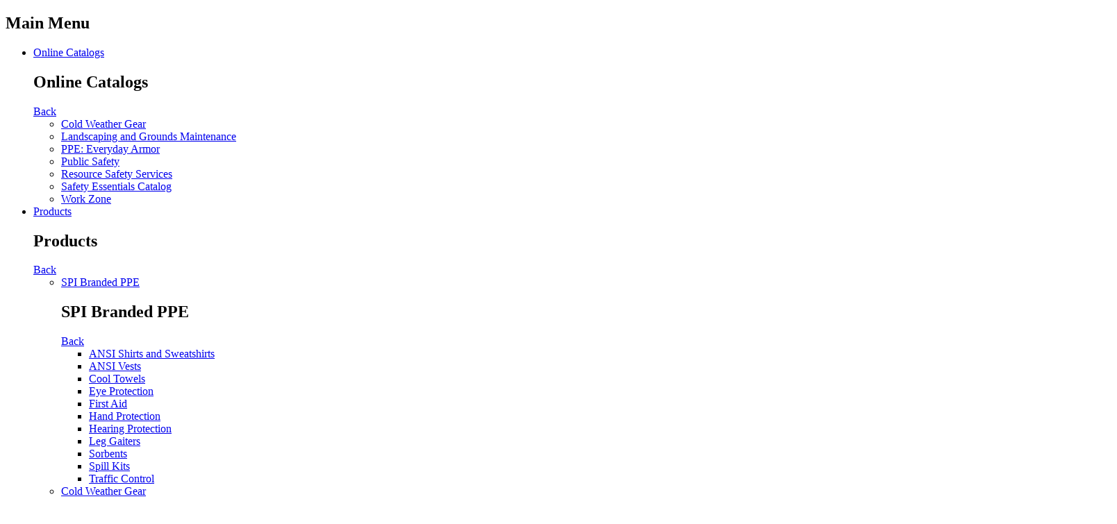

--- FILE ---
content_type: text/html; charset=utf-8
request_url: https://spisafety.com/Products-by-Category/672/Heat-Stress-Relief/321/Bandanas
body_size: 64991
content:


<!DOCTYPE html >
<html xmlns="http://www.w3.org/1999/xhtml" xml:lang="en">
<head><title>
	Safety Products Inc - Bandanas
</title><meta name="viewport" content="width=device-width, initial-scale=1.0" /><link rel="stylesheet" type="text/css" href="/styles/masterpage.css?062325" /><link rel="stylesheet" type="text/css" href="/styles/subpages.css?080125" /><link rel="stylesheet" type="text/css" href="/styles/component.css" /><link rel="stylesheet" type="text/css" href="/styles/icons.css" /><link href="//fonts.googleapis.com/css?family=Kaushan+Script|Ropa+Sans|Open+Sans:300italic,400italic,400,300,600,700,800" rel="stylesheet" type="text/css" /><link rel="stylesheet" href="/styles/jqautocomplete.css?073120" /><link href="/styles/fa_topicon.css" rel="stylesheet" /><link rel="icon" href="../../../../favicon.svg" /><link rel="mask-icon" href="../../../../favicon.svg" /><link rel="apple-touch-icon" href="../../../../favicon.svg" />
    
    <script src="/scripts/jquery-3.6.0.min.js" type="text/javascript"></script>
    <script src="https://code.jquery.com/jquery-3.6.0.min.js"></script>
    <script src="/scripts/owl.carousel.min.js" type="text/javascript"></script>
    <script src="/scripts/jquery.menu-aim.js" type="text/javascript"></script>
    <script src="/scripts/countUp.min.js" type="text/javascript"></script>
    <script src="/scripts/modernizr.custom.js" type="text/javascript"></script>
    <script src="/scripts/classie.js"></script>
    <script src="/scripts/mlpushmenu.js"></script>
    <script src="/scripts/easyzoom.js" type="text/javascript"></script>
    <script src="/scripts/jquery.cardcheck.min.js" type="text/javascript"></script>
    <script src='https://www.google.com/recaptcha/enterprise.js'></script>
    <script src="https://code.jquery.com/ui/1.12.1/jquery-ui.js"></script>
    
    <script type="text/javascript" src="//script.crazyegg.com/pages/scripts/0077/3967.js" async="async"></script>

    
    <script src="/scripts/readmore.js"></script>
    <script src="/scripts/jquery.cookie.js"></script>
    <link rel="stylesheet" href="/styles/icono.min.css" />

    
    <script type="text/javascript" src="//code.jquery.com/jquery-1.10.2.js"></script>
    <script type='text/javascript'>
        var $ea = jQuery.noConflict();
    </script>
    

    <!-- EasyAsk demo page -->
    <link type='text/css' rel='stylesheet' charset='utf-8' href='/scripts/ea-studiostore-3.0.0.css?070920' />
    <script type='text/javascript' src='/scripts/ea-search.js' charset='utf-8'></script>
    <link type='text/css' rel='stylesheet' href='/styles/eas_main.css?070920' />


    
    <!-- Google Tag Manager --> 
    <script>(function (w, d, s, l, i) {
            w[l] = w[l] || []; w[l].push({
                'gtm.start':

                    new Date().getTime(), event: 'gtm.js'
            }); var f = d.getElementsByTagName(s)[0],

                j = d.createElement(s), dl = l != 'dataLayer' ? '&l=' + l : ''; j.async = true; j.src =

                    'https://www.googletagmanager.com/gtm.js?id=' + i + dl; f.parentNode.insertBefore(j, f);

        })(window, document, 'script', 'dataLayer', 'GTM-5SG5SK4');</script> 

    <!-- End Google Tag Manager --> 

    <script type="text/javascript">
        (function(i,s,o,g,r,a,m){i['GoogleAnalyticsObject']=r;i[r]=i[r]||function(){
            (i[r].q=i[r].q||[]).push(arguments)},i[r].l=1*new Date();a=s.createElement(o),
            m=s.getElementsByTagName(o)[0];a.async=1;a.src=g;m.parentNode.insertBefore(a,m)
        })(window,document,'script','https://www.google-analytics.com/analytics.js','ga');

        ga('create', 'UA-85982551-1', 'auto');
        ga('send', 'pageview');

        var Tawk_API=Tawk_API||{}, Tawk_LoadStart=new Date();
        (function(){
            var s1=document.createElement("script"),s0=document.getElementsByTagName("script")[0];
            s1.async=true;
            s1.src='https://embed.tawk.to/59008b2c4ac4446b24a6c12d/default';
            s1.charset='UTF-8';
            s1.setAttribute('crossorigin','*');
            s0.parentNode.insertBefore(s1,s0);
        })();
    </script>
<meta http-equiv="description" name="description" content="Browse all of our products in Bandanas." /></head>
<! -- Google tag (gtag.js) -->
<script async src="https://www.googletagmanager.com/gtag/js?id=G-1PMC9Y025Y"></script> 
<script>
    window.dataLayer = window.dataLayer || [];
    function gtag() { dataLayer.push(arguments); }
    gtag('js', new Date());

    gtag('config', 'G-1PMC9Y025Y');
</script>

<body>
<!-- Google Tag Manager (noscript) --> 

<noscript><iframe src="https://www.googletagmanager.com/ns.html?id=GTM-5SG5SK4" height="0" width="0" style="display:none;visibility:hidden"></iframe></noscript> 

<!-- End Google Tag Manager (noscript) -->

    <form method="Post" action="./Bandanas" id="form1">
<div class="aspNetHidden">
<input type="hidden" name="__EVENTTARGET" id="__EVENTTARGET" value="" />
<input type="hidden" name="__EVENTARGUMENT" id="__EVENTARGUMENT" value="" />
<input type="hidden" name="__LASTFOCUS" id="__LASTFOCUS" value="" />
<input type="hidden" name="__VIEWSTATE" id="__VIEWSTATE" value="Khz5xujlMgxd3aGvHbCMLIQCNoWC0knCJ1d4RjXOuzZRKKeUVPX66f2RIbzTUJ+B90kkUPS8UZDn4FewlIE5I8EclOGxyg59uPrVGN7pPcJRhiPXzO8N2fKprsEEooA7K4agN7NyCmGyZWKbkUvEjM0O8zMK2QeOxn2OoZSVkQvZErd0fwU3KNRO+3/tUWyAfAtA3y9S/pflOsJvvfBx1driNI14MKzEzMI2mQNCxdfB+Yl5P4z4kCpMnFe69KnE1ctWbVHbNOecxwPHWD+SODsGRWc9U+jN3qcgXKtGlGm7h/EXOE07qC4VtfXU5ILotOOr6f9CXV4VhWo0AjQecoWWMYk0LSPKAamyuBaa2Gzb6SiA42Nx+uVvDZDIxhBWt6w9fGEvWkqrA4VnnORKUtcQ90TMyvgo0GSZP5QziX/bHQJ1mrTPf1obzB4DQhk/NrsnJshgE40mz4nLJCTYpELdZbW4eb19vKZj77jPKcFP6e/Tw6ljWSlZKVnjfvhzSMdepBnX1hGhuND1WFic25fQYsJ7RJ51+PV0gsxLxnNm6XG0R75Wo4afmwtfCa0Fg6pgS0xmpNYC6+m8SPxZMX0IdWJJ2bJp+37KvvP1VMRvXJaprKnYuzyIn2Tm8xSYGIVj+rz7vk9jQ41VC5thd3CmpUy8veTPdSuQPmtMOjASDst/DzaMRBp59JY+0B28AXeWS6KqW+RR19kMFbm3xs1DUw0wfkTbdOJT3UtsGzS17F/[base64]/kXfZpGM2WNmoCfSqHxP69/fwq0IeVBIZGKA8o/xwaZb928CcZwC/vAeFArtZcykmZcDsPoD+3m/RQfQAKHeD7Mj6000jarWCrFcc8s/qAZtVjIZs3DHicMFcCKXKv8BC5kk5GRt9TgOjR9hw8N6jiiL1PFNihrroyZ/3pzZpmQAbaNHtDToNhrEvBIOdy8ni0Km4K4Aqt++0ldiYlZHUjvo+n8KJN6vGpblUDoqqExx+OF3UBIz8Dni3w8eOh3DDd9690TNTMnwep+bVk/o7b0KV8Cb8+DHHbgqtoy/BNtHIrG9qnFo0Pn8vpeC3EO97OXWyYsiBy3Em09bNkkU0c9yEh/QSsQqO9sJmI8TU77Nhucfduy8reVM+OSxMIXEw+4BQI69B7TO41/+HUmOWXu+fh0ahef5OiZ5wBXuaerOKJne5XudkKbgPTwhav6+8PuQe/VUabCTrg5QE3XgBora2btLzf8cC94Guvq/UwrswlnOO78MNfoO3L/HLiLi9Cxb/y3dictWNJ4c7jC5F9J9wZ7IXA6o4iFSTyue40eYljvrHIKOVFXELvuiByT+/hEMkWZqHcMMaw14uymcgMgRnj77hv0L8l5zgLcPSKASihEaWZJiiBAynKssOmHVD1G/ybKLfLYsUveO27htukwDI1ePX7e/7209014Ak4RrUZP4lvGQnzV4ITAQqoPRC8NkpyC0KZxjw0c5Nwwr96D7MptqZpq9eXJgjIwOG3XwO8j+nm6p+uiEcFkegUiD1Cn19dN6dahMfQsoAvrPgABC12FMefMvlo+xp/oRnBn6XCp8D/650erSxxnpxEGEF+pDaaUoDNs+dnmksZBcutLKBE3anA6c2jCH7bzn8vpAZtG4DUy9r+9zONSSVt/JRo9lTguHtwKImAyfwXFdmTUqSWR1Nx1RgnK80UBEu8qpGQP0H62YpAWzyZY51XDcpVicpgDS5+Qzzb6dvtAUdsnfqVS7P2+6/[base64]/[base64]/P5SMoEIBBrFABH6ky5dSCkvbx48opl64gMkypt3e/pkR2D5ChgKggd29lvJwIdTVMSA/ZPJiAgkuCCDwE38JEoaG3p8jwFCOjau68/[base64]/hY1XU/vnT5ho3AMus6bGjyaszwDH6KRJ+wDP6qi7SLu6Pwf2NoZV9tAIvvesJ4v5t168r7EisaKvL5avoj3aMuDGPm+qZictUVEmGzzS5xLyU4/3duxgo6vweihFpDvHmMpHEeBnoBJNiN114NaVe/81jxBQN5Ji6yl2KFvrY7kmoCSYQWlUOk6tT9qRVzj8xYOc9upKKkbyHGnFXYAEh1DS+PgVhDSdygbxGxqqJguZvS5VShhCbqpzq494Us23bn/agp6wlzvHzT/3NzeK8TE/D2Yto8L8CubMnJo1iJmAFTLpRrgks8Y+YFcaSZtWWfdo1YoaFc53BJLx2551zw76VPbfdWfkht4+hxZmRrZWTaREox49P8YfUhIrHG2UOcD1AWpDECMucUd6HLlg70T5/PXjBzwKWuLgSNOXXwzp5LNuzl9KPpCEE3KwbZX+I1PViADPBQF9VZhraYypDym+gc9bIcroQ9pF+ggiMkN4F1oczwO4J3lq7Kcms6D2R2cXR0KBpVMa5a/QV6dXdxTfv/h2DIVFVtTlKOV0BPbo/32G5hNK12LZQIZRWMZi+CRRA+nt5FZ3MUYBj/sATZ1sSuBYcR6hba5QWnpSRYnEB8sZEhUpZF0P20SJ1U9Ziif5Twu/A9X+1BDd2uNs/vzMbvkFk1tfmH/8ZNRJgVMCZuFov0yLn9Zgp+EABfjmhKULlHQDwOI6jbVri43e9fIGXI8P0EL0Tpd+IjGqW/[base64]/eShZiRHsw8e3c6ox1A2V6ECSRSlXb2u1VE6zdj0oKnnG2zG2Y05piPriEMDUfmiW8rr1HEb+Xf/UWO4AmTecb6aYDscz6XLrs2NJNSdBDOEY1CvbhXPGl8gwuj3xFh2gnmQDBVz/a3Nj22YrYfqp3Jalfnv1uxAbWvxZ1LHLKjorjVqYCTxn79aVT2N3gVKaSoHd6hKdUaRfXw1HXMI/3RgL6CxrTj4E3alt/pDJZGvL79/OxKUW+gviUA3gDhxnkx52KWRYxptj5eAt1okdtDde8qf68aFTYrJKYKyVWCgJ9D9imQOm4OY4TCZ3mPECR1onU7ruCIq0PZQHTyBeXeUq/++sna5T7Ig3KIEWPQINk4P9XeTme063lKWKgv19oIgwa5Bfm7jvdUs6xyXIWt1EV1ZPorDPmID3o4iunlHCV1gEpSFML4UKMehVhXf9tFpYMi8Ouq78YMnGLfw11n5WGJZkQMEtaJEF58/8yauv4/SJ775hAlc/LSAzdkEdPTiXeb9ddmn3w9101NlNU6YoXUG9SgYeN6RdGzfI5tXE7dx4DaiKHzOrfIRuJDmusM4rYmZfM3JGNUKJQIIPF3n3CoXH15o+mgJ3IdGw0CaxnbAm//Gh8KTQOoWD6LhkRZJJufUSSsf7ys9JZdEI5wIcyULot/oAPD0+nwxZ2NalJHVNEvzGm4/xmWp7xhLKySiMVD2gYegzidiDAAT+XN+1Ws6GzrQWSKCL8DcR0khlzgYWrsL0Vcvy5avYqvRW5PEGMjEuc1/w7YD8f/vySL5ADa1vxw1rNHI7WriY7owQkKGKHdsXNy90yk1ngUv/bI4UKqwbPnXoaX8pl4NF5sd3brRC9as8hrrbIxLe6XREMd10segSuyY2ilchkTkUmSiIgES6Imp7WpgZKXEyvnUHOjPKPRHXKj+REyDz7J3rkvAr9h69IauZavSivxb2ZWh3i3opC/65+5jU/NmiQfN3qQn6HPZnXHQ2bSqK26B4ZPu/FsbvkRZiwHIvOtUr4mGV/uIrEaYXNXrih9JpjVbVSx666kBQWVEKT8dhEap/F/AKb4ZRasY6TZB6DV+kaMxii5wLFeah3/hDV9CIFAdDljnmKfe73HBATFmBr0g0M21V/3NnbCsNCrjYoOEv+ovim82Ep7fPVyKiVMMNdRlVDTHNhvBLh2Rsswtri2DXwQfG/1/xJkCwIx/mrZO0k96SyE0Luh+f7bhrPItNCHLzd3C4vfCIbNA7gk8HveXxYtk3aYukDoQccyw8OxPmwiZ/qKiU3+lE7QmKAkJ9sFVJC7idVGXI/GpqGzMeYlSxKAYarl4nYx83QSbMoULv6hPpha5E6Y15BGOEZEE6vqrK715vqp8osVXh/XI2vhUdRb71B/oZ++S++X6d55SR5vNiKxhmn213kpYOCq/YuY6qLuiqHrH0jQMKxVRhsNz8mHm22xJvCp4RgF3Z97grVUBJtw6RSyOWC7kmw5DFXrDpomEgoqbLgGqR2VvILYCjuNP5CH8S1E/Nqvs6LT4jw5hYY37Z5dAmvJhOjyRN/[base64]/wCsasSEYzWa3tLds6Pg004kbFZVLOqyDogGpz4298JUgLs/t47hPFb4CNSLSE4XNa6Q+01H+r+6lNwczj7N2Cvy+Km1ULnRn/45Ye57JiXeoGT7ujkQBTQazkzNwSbYQ42LWKzTVuGj250V6Tc8vDbs8NPJH0gwnOamXhI6JYhQp6QSMJVFGXelWUGxBtts1mtf4HLNjD/PdnKslSBVfCs7c5r7GtjNBDcDdpazpeFPtDrSIuVcrTqi1GeIoEpq7ffxK5hBwZ9AEcBJoG15y4pd9yeDh6f/po1SUTVsCOtfCxvXJLMqU/Fofl3RGISHxiX0FDT5yB/WbghkY/qOGpFM+6Ll6usIBpUYA0dk9/PJP4//WOqqsZ3r7wg0TzYDsDXnmdM2Gdrpj+aICtBRPNZNG+tk+IvgDxl2xCItv+RWa8x1P2JTnnHfXjRIkMRYm6L8oM4BqSu4CAeWFKFOuzeqg33hwr1FyU4FRK/+p8bZrNrBcDYLA91g4dLA5wJ0c3P5wHxOQ4E3pU+z+75YKfEloy9TO5/QilBMdmhSFX6x0qgAilqY44XC9i8LJdIj2EyNN8KikfGHJ6p8tkSNCljwAn3UF2i41rV+eDgmdgLxfBgG/Bn+b2Sp5orm0lUc/+xd5w2D4b5EITIYDqF002HJdGXCowLoTIqAiu+RlpgW09BMScvmsJiZ86WjcbCtPtvK5DJnP3KVvEda9xTZUM3NxCw3W55j/HQZqB1paXUZiUcE1GxK0I7MUOut7PCjxb4Oq7SpHndJYHjavGWaB2zJ6o9ySh9hfPh8XWPZlRdB34Rh4G0IuDuEqSGv259+yyfN/LkI+hye5TaIOqyvDNHUffqaAc9eMaGooWY2OA+BjrzOrpWs9b3fQYTW+D8as+9p886i4s72KkApw3I7f7O7MTA+nZqywDzray8DL42z4hDO1c6Bv/thThn8FPYsL5bXroesckfw6LYuwxaayO502At/7B6i84ziML18OtIw5lTcudq8L08MKv1g9pxF4yRZ5K9cijMWeVY2G/j5MeQZsfUaZ1b4Tj2K2J60ZkzgZWxduqeGiaNBdCV22SqZu+HdsInUufYjWUVjm0sY2zbbjlijEGCWVHwpb/AI/ya6ao4s4lhZYM2wYI2yVqlNSr2hpIh0W9zjbF69ZsDaCp9W7VMCZbfE/4HOt78eL9F/vPpcQJSQNRAzMbefTdNb8raL36SGzwIy33NjkuVhCb3w9ohzcvjoheH5/neaZNuPNT7TPjvBLeHa/CXYw+f+67m4jx2OLRTsQrG+z8bxqMvy+oU9cdjp3TuX54Pee8abbf9THCRhNXQxnj34xR9HrbpXYJlXRJX8nEWVE4aFx7vPH1tTzv6I0mZi7kPBZ9P1xIfwt/xfmASVZuGZLDtvAtItMNyQTe2MskvrX3+hn6H+DhL8bZ8foyUaW5pH/UJ91H+YdymdFztIPoNUy8gITkLeWpLSOdw8vJofpFWYYjBL9NS89bO8qo1Xpdg8rjlTUNziscdwVBeT6+1JWEiRarXyfyMOCw3FSofYZeUOLl/rXYgFdbc0PBCBGB62CqPu/zu1QhRz4CF1EwafXOgnybHVqJPybBSZthzUjYKeP3Qlpfa4uW7FDAWcHr7dD2XZGWDnOXx1sOhCJu39M14Bx08St0mnVh902ZZxnlbirv396S24R/[base64]/w6QPI0tyCby2dgIkkYbRs/icD7DhRuddw4OcToyaSE2f+Nvmg9ne/DICvcTpFzsE79yg92zrSk4FF3zmwcUJ5nvmIxH0gh/lGpiZvjH1lh0QBw6r//yaRccY6/DKSaifdmOkkqnQ9vyC+nVhYxJvQilhHy+RRTncw6f+yXPKyml9/mWyPEmpCpI9xCpMvUj6Z3G3VbpmcSQMrea3e90gtSbfAaLpQ+tqskGHlT7hUaQYNX83D3RsGSEs8GAMGqKtVtV93KNYHFL/5fQIUCH2oeGH9z7Cy/bWAEZMjHpNxcvzLainby55hJDbbvCh2XBRK8/bhrekp7fzpOuusaogmbwBBI4ceR6ETv2NWzF4l4kGe4UGvPpIcs6HUI5OkzZcP/1tI2a0ri3GHqtiQffuZCLIQ/ZXIsAfxIm00ZzOiF0Zegr8LdWu0WELCfh1lZhqpKgUjDUD6BnBTCtHZ1/6JdnfMiDFFLcyhcWbj13kI+21lYHI7IOXdBQfRg/rzr8iFW+3W6kShfal+n4Q7bUirHWDZPOIrLeE90JxdmvUyZ7KkF7LRxMn5lisb+hWzgW9/ujjl2kge0sWMG00RSVG9CoO+llQAMoeNThNHUatDdWH5hDPp1SAuvZ0FtB0HZd9tK337qbswaFmh8Y4DLrnQkFxz8xY1/HSJ+Fz/L+ODnOHx+WUGXFuKz9OGPjM2NEZsj27ULyZyc4desDEZhP8ObGY5JjM8Ky8ZoYdc09qd36rgUlbn+gTk74zGvGhhGLLX+50dgiBpGUJ0Ba86/V9SuZR1fAqLypf8LoCPRorkE+qu2tECpWaUczdgHBP7HYemztdxeiNZ9i2SNJPOnSdRwMxGqpITHw/ySzKwJP1wPiTT6c9t1psQsykhnDCYx6MCPwa+gMYSb0Yh3p46bXfJ5WtFzTrgXU7rUJUvyG+Apq0c9zmyrnwEck3ggsMK32KQTS0caCwwk3X8DfiGk3un3An/EoXqiUTmCxkGVn4t7a+bAOZagtz6y1S/[base64]/jXZM7cSM3wAqkCDoqJpV94g+fulwaE1GUYTEJW+FNXeAkXXK52T2Lg+V5fQRm90k7e97UqJwD1M4st4VMbNvl6fSjJS7kZjVuZA77A3LzrDOQqDkp48Rg7GFN3gsAVjSunXK530Dp9ccwVFjNEDxGspsidWDUTwihtwIj5MJTTRhHT3U30BKlz6yasfD8JG/uibUfZhRPf70gzruPxN9p828cMFuzmlA+uGRpFYeYuewGM9GyRVpyDwT/1+89BvSRH8MKWqaMmil8OeuRieBdKjHy+mcAo/fHm9dQUpG95ufBuuQVXq10k5dw1p/1HhJ2AvY9NdthbZpD36cz2p7tNxek0KfPtalwI57VvbCQb46azhesZVrEk2FDViIgxHQn2uQ6lF0ytjtjjJVdzYUgesYapHm/lFptgJnRVwnEa3cJ/m11voiyK7w97gvzxQ/qUdSwhbgcRSTEdFNPlQgcMigOtpyaQ8oBvTFtIsSRR7bKWUtc4J3UT9CspI21wvS/lGu+vQ4z5GXhbaudisptkhw3gjQUliwdPOWQrWnfyKpTcZgQP3D4dE3P1mIYTNz86O2JV+Hv9/WObi3Pn1Andw7iGJ6EbFkbaDYOtZS7+ZfcnkSMUiyvpN0XToOR/aZfx0tKyx4JNrtXf3igIDb0k5g/aKdGf0iA7Ut7ovrc5+FlPVzOOo+USQmXGfENNS5rxXO+Kq2fz0BDyGLh0PLdRyBiIQd+8AhB2eJhFNL6aqr5EPKJ8yHHcAS49yA0MeGcmmg91y9xE3W17eGVK+NMcnUoMo88lZbDgNnBSOWCcAsKe6wQqFLug43EHh/XCa46nt6tqKEFNZEXLhgz5BlJ4dZdTpmCjvmPoHVoRfEzJd539a5t3VloIviH2XfjoO4IYUP/b0YqFsR97cCx1xbqT/ZbBk9lmc3dS+D9SUZ3R0R4YRDoUdWEYfmq3rb8vSZA/x5quowF1yWP30pjaGBYAvBz1dROwJ5P5bIcwBj0dvTHnNTlf5N6DYJl6kRvD25BMqtcAk+m0lncI6oe7543+5z49pWGAHNJ8WiFzT8YJ5bfgj/C2alhoU/10zTm5JE/b/QNjPzrtLIU211RYPUFgB21T1G66itqL6go2NpLbUtT7HRlf09UsMKuj6rvhTc8Y9bHOG7GKpOMqM31ymnEZICEpzyNN/JhajmNj7ciWEHkrr8GMpzDUWKzCBN7rJCLgDj2Caz4mEmRj9U3chhyoSm2zYN2TPT2kpuemdU/WX9Uo/OvqgPayKsdEE6BThYbN5iL7UT++U2fGaWCoswNYSwKZJhoxv9J/TpUertitj91QsdB2ho6AkGeDPUblBlPnJcFToEehRBdjvsukqALbbjjt/4BpQnXNW3FNbJoydlsMiPPnU6EEIGB1Gmit3oZfMcHL9uBgQY//lOU9cD7wMMKIxhWykdXBQLi0g9RiEvzL6ySmNEzIEYdxjcdyXUXY5x7nqRlCgkaUp8iUpeIeW4OGesxPgjSFVt2U88H9NE3CnrtnKQVwZu3DGJ0167qbiylXnNfDpq6UT5E/p8LuxQu/ljNIhvQjcq/1c8N7ZAWYnm9cZEeQquH5T3DLJ3Kkwc5HFxZYjibnGzqgz/FNcwMxw6+VFB3OFZo5RUUuqGN3kvcBoBX90beoyGHBkmGqUfW28D5k2ZANzhNtF7Tg5gBcF8Atwm9RaXgNVVIBdMlex0TQ5HTCu1Ju0/muBLo+Bd5Rc8F5D9HeIy2uM/v/SZPF2YpB7/1r/WBFZdRcr/ipSUk3sCEw/eAHMPWDLHmzijS4PHYYLTO9WCs3EmA3wTmqOaj/rJ+YIXzrWkNCMaQl/[base64]/bsJNMkxRayxs9L2YrGmVDPd8ZOXCM+zwlPhbOJ+ygxfno7U/tDj4FLmYcyBIH9EHa1VdM6vJWgzPnUGmYhbqOqKJfdOqOT0VALdGEBXmbucHrSkQxEEQ4u/[base64]/FqFoJuYRJmd6cMiNKkeAw4pGdGwxN1nO8vh+U6FX79FLU6VShYFCdKjrWGQSA1oHn3QpBbcs+s+4DYNI4IYdif5eHC8i0YQErVuEcbRV22i1XKr6pqPaqH9UKvT/[base64]/deXPrjQgz8Jo7nopzmNs4f5VCIiXqxPfCLxK46zT0qP8MDl0NtDBtICaUNDPtZskPPA8G0QZzGXFfrz4LqAXF4ZZSGrVrHgytw6Xoyl8llfYiik5M2XgaOuk5zrAOW1OQ6Q72pSfL1zo/FFU/5TWU4sGDZ1j+gOPtXMRxJhkv/8+h5K2d/Yfv9h+bktJP747+gxVf5DpaBMBtxQWAsSXA0kHwOS9r1fs69xWytWFxowUy9GZ3GJlZgap5F8owCnWvSMmh0X33Ndf2y7cU7uTdlwDHa6/[base64]/cs3HfBm3uUBbnlMlU3HJMfeHMdFk5dSEmPLc5EcLnCTK4d+Py35mUVzB7qG+q/nfr6d8LvxWzAbk+o/EVKaDSrSz2WJeo48zrU651H4DWu3QJbamN6shQR8C/CWSvizdHygLL8WPOfoKXpJMU+UachQYY74rDKT65K+BwrPer4icMLU8hwYI+uR7ppS5dHwM9fLt+jeNUglw7ZRpbAQZGiKGo0IuL7iyg1RudvQNxr5yK9AsZz0NWrSgErSNcLlZTJopTuqLwiNZYBP4n8MJ+MjwlOfwdU1QJOAywgsDwmxpNB0qcV0v1HnshUw0tdaW/NZUs5IZP+244HVSfQOcJ/UeXND9Zk7GHHd0g5WpeB8OoNEh18YmsSGdwRxiYnStlkpFCebFABnW7zr1P7aUkjSBRf1EiwrraUVHrhbnA6tRC2qx/j3gVBOe8qRfK+Kdbssb2/V7akAjqe8tHSelf2UcCKLnvCvlUX+CSHD6ZmDKf5sjg4yY7QJU1o9FcIQt8z+4pnZRA4yOuMCC5KyffZVELOAWFHJhcCELGLdd/TZlD/euPhExUeXkRpxUqMHWkgUanOSbRVrI/jItbnQDBElzXJPEMJyENA8LIfpELp1nn1qOGKzCGVc3pQTUp5OUD9GlXgeFkv1hwoizOjSAwpd1I5CxyhlgHIWd6Sm/7+/DuPbCg3pjzl6j5zsKN1jnA9aSGv39BFUys9vfu+6Zxnx4XFV0mprDpTB62o88R8ojTxPAo784S6BrbDLl6e3vweHe6/wJbjSy7saXtp4yVHE9NhQVVQHdIdoVVSK/9TmZMgl1Gnh9OLDw8f+Ww1bhE+jmrYae+YsRC4Tsp2eMnMBZmQI6JhEBi9osguAhuELMGzSqBLyN6euhGzwJ+otW2uuElkV+4AYEeiB42xL7k3Z4ooT5n2cjrTcg4YRcUGW+6/scsk/ky9xMQHcR5JCnIvhHFtVgFHyR3zM/Q4n+c/gkGZzyUttf3YukAj7Glo+khXkDn2ak0WdLDAv/+/qhg8eKVozmlzng3RXj9EemQjzPwgPTn/[base64]/o/Ax1Y4KX/oRYKIx9b+KV2lowsgUwSAAduYS5FATAcBlkOcvkTnnQDM41uY1Ixdv30VmPd7lKEi/YRRgV9Qav/2UchQnrFaWUJCY++PYQ82cEVCp4s1T2eR6QPl+qdYg0ahGlcVcWnt+89zp30yDr8cAcQTg4y1BzbRO7nwECnPO4kyCueh4lYvKfM7vuuQVxUeLDbDsEHobf+KSGbm/dTvf52+07eRrg7U6N68FNR7JBufG8mFH6cW5tivuhS5yAY7PScqHHha7OOlGrdRLbYLuWgXsdI9CmVcb7NdQciXSr6/DG42b0VSppzGkuCQ70tZ6hKA5wVxDA27lzzwpFeHQmIHDQiiLR54Ym2fR4HzU1TaETULt+Oziiz9IoiIQiAC7eTooUUyi+TdQpUWM/+UCQGHdxC2vqTCP60ZAaq1W/LYzzzEntX94kOjjDlGI6iWggAPrJRQOxYCuAwgl14ZLsilM4E79r5M18dTtovP/iowshvvJ3cbzyqoty7T30ZXNO8Aej/WOGCUM3i/ay5HEQGdg0grkHwVKy6cWgu0B7yUtqPtCqtADnzhMmUsBz5bV5Jfa07ctweS25xh1XnDVxeWP2Wu5kkEShFm308x5g2XC5IKhe9Dpnt0AE7b3yjzMZGK8lP4qDlTb88JXbcHQesv9yrnFG0fltjqvjEpfAOiIJF00WgY+/XRQ5Bh8QfneKIUktWlK338WZi2hajmapO2t/AQuR25tDEAtKXDEjOE3uSn+eNvxn13QnayBYNf9NLIylJ/d/d39hmdSbI5XUnXNnBZ0AT25vtK2x/O18WhD4rZoTM30SltahhJ0vppdBmGOuaZgReK5lBHKfcbbtIgIFgjYYbBoVPWdhmlA3JDvbXBTh+Ss10k9/9F5phZ68q8ywN4rVGtyaV9qMMIIKAGRhEmny9Ewh3oFgVm4Yuv9vUZ5+YietYPi8gcAxrN0b3g8rxk+WsVstKthF5oooAm5GAH385x73HQcsWAmP69E+n//33cbjmN1Iwe6OkDUOrU0k20WH67OKztK+nBUYF3VD966C7QHT1y0WK0PKazLnLBZ7Ii15yZM2HtokiQsXHe4TFSNCd44Hf+AdiU4k5EfR1j0x9QHRgdWzb5Mf004vLBRjA9ZLLn5T35hcQAvFI1pGOat7GLJ0eLTC+8KkxRJKBuXs7QSp/Th5ZpphHErTi2tYkrSSXO9sXu6SYceChL951Rl4vy3+TBcqkHrMgIsBMaNu8o9mCu+y1mDOk/VWAzqHmKdVg+aqjLJp+f5rV0NvVOtypxkBw2MK7rmXehWT7/pgkvwafjWYt8JdUh9UlvN37o8fmdWVcFqeOhN1YrWa/BDzOziAyV20ZVGayiXBiyAhoHv+bG67SewhdwFNpp3e8iNI0Vc7OaMHwMyOnM0f/[base64]/+oCRwiwpy23DlnAeBIjcHg7zQyJjEUTDESaK9BaS9G94X18xbHh5WwC1nu69LyDvzeHgDVs7bugwjfllj4tWTqw7IOlBQHNmyrH21wCzujIFlHDlX12BF0wCVUyc2XtwvFxXi/rawRSwjXHPLFdvPT+hBzp47x+PzmmN/+9rajWM8QbdJTBEmBWSva25WyKKyZVZQdnA51A0+PmhS9tuuW+kH8YIgNnAXrY+c1FBEDijfGhKl6DoUrsV9ROV5L5kTMNfY2tB/7BRDU9fLAaOlRAtzg62PZOMNHdI9PqHUVdantNoqh2NpbvBd+VIFM3PgXXvruYPBfzUdCREFfSDIaoJIoMHHkSmhjIzna3J2Q1HDEzAdI5XrbcGwVz2FaGpy7eVW1t46IvoVQbpRQ47BbrJJb/+M6Kk+H+/uGvSlQXKGJm5axS+XXyuiNsL/Aoa2Xd2akbSellJoPlEaa2Msm/qQowGXbYzGr6kTl3WRYD8hmHDXmo8ojQgyY3UicXh4FZmRHJIkZyf3TgKvGfTAKN678Oo6j2/jnYF70k69bk7M0ps65KXPf5HY+bU97wl2RjVmCBNz6L4q1fNEpxBOzrGwyTovVRYrtN+fz4vE+xTCYFGeoe/jt4ipvpEKRiCfuJMQx1GZg0zGZ7jI1Kjtnz1ASGsEXDAfAXjENL+Ewh7ZzdSJuZP9Iqrpp8njmxnoUiR0T1UunssLLYZIwIn29hun8RIdL5jO4hS82yR57xaSUCfp81IvyFEVMO5SU8LLHHkcGlbxWwkdJcy8eX/5pusShSdzBlp7QEKC1z/q1uOy2gonYskzr9nWQ5xRG4PxBie0L1nKGDoUEUO/RFlZwAC5+2BOdUDTNfsNAjxorYWbu+GPRBfcqLM5LPzsCgEyA3ebjZ9ZFh3/Qt5dzoK1ffI5DNCF/Ae+9HMxl10xfnMbIU+f+0Q+3ghCfkFB4kc/5/SsFYWMNTzR65h39HOGZ200OgJBxAFmCLx2vCxRPQwUv9wqsiXEYY9S3uZLaGs/[base64]/mVsYiYS8vJtodwGpORjKrQfcx4eBAkyFWJO8LAggfLwhr3z8WUiEWuIGrL8xwRzlP2qFZzxQCo8w6PCHl7kLWQw6cbnsMb0m2OuzXcRd6PRj6TbmX5NGh+cZF59fI+vc5Mik8L5IaRJsRMcTI9TTXeRzkm4Uwf1ARJTo/BKS8+t8TITq4PHTXGa75bLnO0zT++vLqd1piEHsLp6YWUwJZeXRKGkIeXgN+EHE+e/MW1KCElEuYLZVtSZi5aazXHjIbs3DczNH02wGTOmsIxaYhlraWQHIace4LW8T9aAZ/dua/+ajIll+g/pWgDvTmxe4fF0AcKRmzdVjx+d6+aWI6SKsxUA6pLkF+zwUhYcKSRdZWRBXGRovtzF2nJ21RJacNym4ZLQbandqw4lAXBngtFikx0h0NYglMTz1WjJY10vdwkc2rpsONP4s/pOgL+wCow4RlRlcPotAE0CmJnbaIAW3iFEOg/dL2ihA4Cwj4Kh2SNfXzHx/rBDyOThy1I2t5CldyciTWJDcQ6/2Oh32KZy3nGI3wnjxblKXLmZD/[base64]/[base64]/kZoWjpi8Bbt57e+fqTZuyQMtys9Ijtzz9ZPOx/ZgyZi3yq+pgvsqFQCGZvjORxj546xiQhMADunbhwrmZ5s7t+NM/TIOYKHAL9+tvE6TGHjoY42DJUtRyzEc/rLb/c71eyR28SEp0Z1NUoN938TRLi/jF5iRHMQifkdo+9WxhTcDgp6IQ8JMM5KOhq+KJrTSGzbmSc5C4itW/eaA+Ajbdnat5DfN2nQxVxj3EcqxHNGNdpDdyxJhBl+wY08VTiXLjABuLQaWgcv2xOklxz57jOKdN5h1oWaysHXxo0NhatIwEHVVB74TVMfOe/DjHXYp/RCI2DRUJYgv1beqAI8m8kgGv/p8EpEtKg6K/G9jigfwqlzQJ5Q3AIUU/urb8heedmjwpQNKrO8gnpA0+Gn+SVmXoiruQVh3716WcA6fhj/0ROKdgXnRM355YK3AFDH4fUWbRwGiNqNrbe8ByuM8fTO6sDFubgoYXkVj1//0C8E7rZuYpLOQQ93mDtgdr+SYmaZbpBJPw1WanR3ArWRjZdkZC8nvBA0cQWRZgfzrlzpPXJRid5/WNc4meONujqJYqcgNlyU62g0UJm0QJLlfx5j76jdv+4CPOixhEr8ZWXXOkB/fyPVNq5hPYr3DpNcB7i5fN9EHrRmdG4pYS37bNKMO82C6z8ZotqwCUzy2SkZAybkuWctotXttq65xEPkPQO6rL8De6c/Pq2jultyQ6Pux+vqhPejogiVcEUhnJ1tfqzARjLaN1RrMfJ86lGxqTJLFgLJa9OuOqbT0uwZ0rNZE0/[base64]/doUtDJcyEcwdmfTPcsZeE61eviaeC6ZSh/jvKsDi74M0Eyq8KDT9oLK/dBhnlxr2++qBWt97ZszZI7qFRg735KvYrKbw567CXtmuExNUeqkGg5Y4xv6m5uIsWsOn0QWuVIl4LrIJVxzSMrmhh3apphbGEJKAb0cOMOfY62BHIOwZTeIJ/oHIWhtMwNy9eGqQlC7yuo0HIPj2rFUc/ZU8o5f65e4wSnktImboKn//foX51eJBLksYSFLsBmP4kIzNIb2tAlPcuqjG1iOMa2ALbH9wRKvvGT0IDSbDx/kIfFhEL8zZBpWV9Cjiuzu12Imd12FhXb1fLDImItLAAbnfL72g3MMo/imvRsRVb1rbhjdkwKP4sHX87SDBCmLacHCpDfX/[base64]/ZIwaKxcKWtzBz066OwyfYY4uhnaEczHGpjBMhH10EJj1ks/E84tO9P7nGfwm3tJbJ1QXbUVwAJ3n00rYkXv9rFkzLywCNA1X/[base64]/NCKoaoa4vUeOZJT/O1kAEvle7+Lu68P2vgRQycEMF/[base64]/JOazkNnLwva56KKgqckAu+6SrUtzsI+ZTDRql266UuE4hPxmnZXWSfwK+V++ZWomKOG7UL9Frc//pmZmR7t/6pcvB8GqxlGHZOUv472eXn/RDAoobSrzt75SjFarltIiKJ1dcLvyFdEubUPRGPjE7Ub2U9wT1tLvNuxLbR5Gxq9kPs1nOBXkuGJR9H9/LDoVMcBhwtqSS69kWq6ddsxW9w9kcz7C/k0AvItX/AGz5oXWlcVMwEiYSpotIwxFV28allwTn39d2ONOSPm/[base64]/mvPRLjwkSlR2WXNJWXn1jdwIbmPC0Tl2+tAx0fpAjMukDEAAtSSkREKKxQk7grKZzDWvGAxHqrtKjZzHXBU/Pb+0SuGzf5OdS9XWdDZP1Mz8NXeMb8/dULJsSnCiz1DHQnIHR/Z1Bw2c+gNwR8+LSy8GAfadLxmF8zFDHeZ1/gDGwqYuuDWzeib1Co0VM9xAVGVPYr9GhAgyV0w24PRgVsKoVoZTcJws3DLVlXiIMtolwih8PifCHL+DY0un8wMGZ6lZiFbQXlopwzeWTwtRGgkeG5TuST0emP1cGV0WOWF+2sG6lyN0JoDshm/h2FOrTo8dQEb/hspPNgw13fikVmA9QbLoSdHODlONzKuYAn2JaxC1a1tI/[base64]/WuALBS/Pbteh6thPXcXl/IfqNUZ4//yex6R4uuFq7rsEX3u2qMrNiKovTpdQ4+uaKkoTXQX6AxI15pDJd+HnJpEM67TyvSX/ajXLNtP/fvYzr/sErn/LX4dOJXDAigZHLatul0nj214AAWbTAQNp8l0ipvypbReNThAtiB2ePBhyEoK7bmclPz/rWf/IAdiS1tGjRI6Lmlpnb7+TWzLKs+Mi5pj2Ltfi5ARlLKc0OwrtytykUNNXtDsNnTqAS8KNcBFzmvaSecxnA3ES6ucYqiyIVCL2UG/7uNAqsxbuYkqDroCLfvq/wM7xrKbYJym7SuWQ+7+90zYNKXF4/ewjiEe3L3kVLEmlafLNTmQUZvWY1FAyZKfCn7hev8di0XCCn7LkcaOiedIHQFy7/aNLJua5kQY7sAobB0H7rKd+VUCFx8PHaUvmKIoCcCT7tw0oKblDBH4VPpcLWfvfd8j2lHd47u8tCIb/53GjbGvdYYMCsz7lR4xiL8rzHfoIsFVc65sm+jRdHHEfa8hy1t5bFCFWU6UAyQ25lkOUvzmUZ1K/BA/njjwTfQKupj45/WwFERSC3iwIdo7UTY5lp0NcqEiDfzw8Ld0aqD8LLElrqqXBy2QO2PyDSBdu5bLoG98GBXke1+dLePofhtxZoEC6xufoVA++cv/xTEUdZyqNMZZt/UMXL8PUNJrA8oKWrR2bxXGnTOoswXp73mEtcJ6vAQD5i2Tc57dOxRPnJlX+PurcJ7pLz/nLiS0jZ2LsbjBIcJF4a1LgOsabyEV1xDkicH9xgeAg4bqfOwl1hjgdR+XXvu09Gacq+eVZwTFMuxWxiKjOqO9MhHNyj1YLfskSVe331RODspzH55a//RKHUtcAkrR/rW45JvTO3w+lwWz3bqKvvYAFyh13sTVz/AsMhqqOrfI+uqF4WaB0S43FbNxsHsMoiBqxDYF34it3ZuVkrI2q8yMaQ/[base64]/ww8wySuPThBs9k1lMB7dg52Un8IsF8kklI8NA3syI/xF+w11wzQYqT92A5xnhR11ZaWJewE24+pGh8bYrJ9N33et6QcqSFFlEiOLXDWkvC94eG64pYbOJfG2J3GInAAL0rBDsANP+enDATTRv0nzT8U2vgTa95Tdlsna7dNpeXdOWQlWwm47yVR4rKi3EVcifOWQNVDjvHTL0yB+LRw4IpWQexdsSpOTtgZCpz/3mzh3gOGrksDKzJlt88VIr2VvNypNaoo40pYySKkYW4fXIejkDR7g+DD71ai+FubcTkTV3djRYwo2McHkUwKwBYgksOnRRLPgutqfRk59cfTLpFEzWUgaBpmU5QuaI3hPmWs/S0Zz6A9puxA/QHYgD/waFA9hkhQtZfZSZnpktGgr/M7vWZmX6Kgy+hSVp4IKbq6Exhwb5sXqnCT61tu+D1OHm+dXcLgykZUAXVHtTWsrU9vKFzD5/IjVWdKvT+AjkjFJW88qHNPdFpaDoeYSkRJHJTCymUcfWCfVVRKeWOVBdcWpR7eNgA9XNnbzCw/X826g3ZYumWL0dAiw1z5haBet7r6bgp61+7jpjTfg++Zf/0c6RfkxogF6x5I80uYhn1cpO1Ccm0jiwK3Jg3LNbTtvhU31MCNGN/71TWYYP4V/eU2X0BU0qr4QQ+zv1nWKw0D1momdxng6vnYJBQgwSbYd7UUX4LxfdtfrBSDsCSUuW9mjqvC6Nj3QAvuCfNuRcM/rUTTWfCGnw5ZrWeZhmRphCivvjBWLjvIC4zrxWNGyQZ8EhKMnpqPsLHsvKOyUwmUw6y572CCbqrhNxupYjEYmL0G6vvdLvi9DjdgVmbEvLpghJYIjCLw3fTcSzThoTTgysGlqtuNskYNA4c5KKuZ8IasE59tcaNoX6494GxILBCZFCTCiU/o3uMgCE7BQRpk844IAq//Zak8yzbqpuALrIaBNPAuWE5RVTpitMT8red/8H+ROXSIIhPyIsFK1M3vzdFClAsU1+91UkvCrcghDoFBjvgSBnuIJXXNF8ByW0Oh8CgD1W9tdKWkeQtv51+h8xrjyWbfRSEoaqgQWOb5ohe+Y3ryAy60H8JJ+JwCaIiWFuNAWukrrl+BaLsHk0owAc+Yy6SxxrK3R0wU0cT3w/gwONvswXURquOEaRx2qT032p2qphoAwfPkUEpn5B38mkclnu3DyxMN5pxvNvXOZYITVwUL0PCuxuZY0AbSszv6SoSE6++kl4SjreQ07lHCoW7qgabDe6VVswJMenQw8wr3xdCB84NFVXTLjMS+txC8T7XmpuzIqAAEXoB4/cDL8AqvsB/8OyAAvpSSe+Qo5voxqmeYvrntMw4k02p7oyVZq2h2XRFFu+uNvWoJloS46Jn66CttZ5ABrEVCjYqWeTH+gyMkesXtGZNpLw6k402NMO3vlwwCcJ4sz8BHPC2QfIvCI84Cw66UdYc11PWosEPtCc24GkKHX6nz+s5RM8yaIejPq2/YzOnaSMVIG6X0QkAFOyalv+6xashOtlw+PmJ/u27r0/[base64]/7M3yxFjCY6lMEG5Eho0qJtHl50Ns/CHJrb48iwMG1ZcK2B0En2XsM3Ptmrzb/02WszU2+CfRyXn+4jhrwJamrBWPrFCBCvBPyyoZw6e0mOVIkdv6eYMUSZmEAxMZJdDcFm5n3OPaiYl5wHkYpcZjAWMFJBfh1+J+WKkQ/6I8wVOlgr4rwFo7zKdySbwN6lAULkjVEN8zhKbPnqpb19QHFMt7ZF1elat/BEvgI7Vhq9mNkaksZ+51fqxIMQlTLVr2Rqg4bh1sRXQH/5S1i77ZLlA74ba5NyDBHY5GBU3VXNFkqBqjTXbiz6S6lcqHtHTWcuZumcfTGmYDiiMLuic0LJ7TfNSvo/AsNLguC8M9y5BSSubMrXkypbedU7nGEft+/9ZGnWm+k+8p1kz0otGOYFQ1/nZ8+gnN3lF9sphXICSCSIV3lGpR+jOkx2Q31hc+y8PEwnb3whwNXlIwmQhkV0OPJn/vZEuiVNU4S2pKKKVYBEyT8j5LjSaz4583LaPzN6P0F5R+7pVaB/BheepasjdkY87X+VVYppkhB3YehUF6bAvw7qlUdzWxYs8E7Pa+2X+460UrdekDSC5g4AJ5aFkfAUtuPM23V/1KbCFZj4AN3KooxohRiayTTQ/FI9m/EwrQUQn/dAFWcMgE6/VlVBLEYTi5+URNNwHv47JXpdtI97Zu1hWvDEH3jqmjir1HKcSUHSRgf+aNiKJ/s8Hwqza7r9KcTkFZfupe95jGHsAUXBrrVlx7b1o1KaobCB2CWmIKyVHOTwsMaZq2/I04boU4ItD1h+l/[base64]/IZba85Hlv4ioqJMtxE38FP9O7rcddq/3aEAS++4qpZctQ34H1DM9lbjepdQLbm/qNjZqlD337Xo3LeTNoIeP6v6IwzblpkyI/H82Fx8aQFpiwZaY2r9ZrkOyl9GR62J8df3+zKQgD3qxxmPTWpsbcoH6mOrge/Tx73Kv1HYytlUlrdn1GDJW0CxiSXyoPgbGvm0Lw3I8UDqHwgykYiTrz4p1Zb5RMFZ2xnuRBKG1o0bTXHsBrZS1Xaxv8aNRnZzao9yrAFMgFbomtEMcS3GeDaCxCycXMCQaws3F6HYmJ9Dq3fFtoXjz8HO8VWcJRiji1dQ6FaPBOofWm6fdZGbC2So8FNFdR/0nizNnQ+Pe2Gsi1lzYFiiu0oaw8evKp/iK1BhAEU4Lvo3LYASREVH5eYplgUO8yUOZEvTnXntEFbe3m54/dely76/q/5NKEO4NxQw6NbIHTNkfD8CBwhDG1Z56sIXNlkk+scl5L/nwHbiOJaQjobxFrFc0lWP+pbZVJxhSsEtO+uhAghNZFtmFrE0bTOMi7Jl1SDliFHy9j+Uz3kaYXfRi8XKzD9YrCdIYc5cyng1Y84Zd7JZnPAvseJFHvRG7JmfEGExblsl9Uhc9cVKX34e766WO1b6QhV68mA5V9NcFpxGs/JNAGAEzGSQBXSxPTruGnsoaRaKslJkno+O0tKWppFzKV2J2O7Ll+almX73Strbo0HVCyrGk8s6+wn1+dxTHPuerb+6H1hFUkavaJHk/smrJOnKKZ+22UGBjmaqPv99dfmIHMHojCYCkeS08bp1F6+WbUwlNObZoxCwsNQLzuwNRAh2rYYRNGLoMlqZV7SX4gbzch1tyhYn8i842/IfYvU7AESJD8svt1EOw5FZdaMwGA9NmwdH3yovIxgt2EgyI9WhWTJs67l5JRrqDAWl3o1EXGqgqiWO4kxgf4I8DZdJsEPexfLcxdEJx8DH1bhxYy0dgEMF+kU3+xMs+PZEDnuMakHh88NI2HBDj6b51mt6tpGnovu6eRVS/A1scUh6wH7Kz/sFmombPCcaf/7HysAMtITyHLg23839o1jB3DA+ZFnlcLudLVGMcdGfWdTOMNW9CvJMy3v7LVA+d0ut0BVRHBeancQ7OHUqKt/4PcxYN3ZSghsbwj9ZzbnCWojNqxJ92lLyzHcv22ZpVO/RU37DlGLAt3sfHUwCY9+/+S972pDm+VT+CBv3/Ib2V1HtXzfm/VM/E9g1cghkd8+NrH+I7fXf1uVjNKTtSrDwiMLax0FrlSXqe9xgAIdI2BZQfhPmwCwW6gIfKrEQqB0fC7MW494u8/60SGQt2sqHUBRiTyEc5hfWY8oZ7An8CrvHAJze3icOtIbw6gMqHF16pwj4EeXHYLEBDzVtG5hsMyCSvtEsK3+Czc15iysc//giQw/gYh1OHJ/PB0EO4/3IscSTxmFRNrAI3PffjOyxvi1lgYv2+/[base64]/QEMul3E2bjMW+b3q7Nupk+gXgbppuacEGmk6tCqd4T8rTQ+uqGKXiXRUUyH2eE4Q78uSTzYkOfJ7BXesFmz/rIA8VTGIwCwMGWVfwFVClWrlyJgn+rZB+PqR5qiGlzNDtCHfflTngRAdeu9VECKQyKFbQmO8g5w/hyffpTvbIReMQrzoPQikQwm6gg7DyOoKsF70msLq7CUHYnnPcg58uwFtDle3z0XaHRRLF+REx90+7f5wYf0btFEKODKUV57bLwm9BVbf4nb+cpJ8b0/tirQfnGV223fxx2tEeoBVSLX2cRWpm/5tMNWqlTzIkIj0laBH0Db9VCDp4N3GER39SYX+KYK6OKvU4fJKTyP+JP9/u2QyDm3er5Q7O7hdI2Bq2oqXfKka3TXhqepFg5dQP/NTeRj11YeYV+HOofBCcE7Dr63xEuzo1DFZd2zb62izDm/uw1AZgYypxfHv4Qt/Eqm7AGuuKTi6qctOgKYl318zkNYvhr9jNq25C+xn1ZyqzTWdSSGEz39BIQP2+/kVXBSruUIN856apuQ5X3RUdlEyr5+vjKEofnfM0nAxY3XnIxf3DXdL5nWvcHfPsO3dvSBW5Gy2mMPDDoSZmG+PUi81pH1SVFK3Pu8EvYmcjC0GYKGQH9iSIurv/gucnmD2vHmZmhRYnEmwZE6ovrD7Rx5sxb9b/0G0faD0SsUKfL9U2wkcwt+YEAQLq3Hmyo097C1xfPwulOCYxg6obgD71ca6s4t7FiM8SnbuPX+TKl/1kxVUu+efZXbh/u/KGbPB/4FtTp8vNMV7eEmpkbGQ2aZK88rCFC9ohu6Puy40eWCFzpiVMIunOwHUozxz5IyvdpjukwdXDpEdRJCoqB04aRmdao8D6rKgSlR1j4K9fv6HzBtFDzlt2R7iKcdo2sNsRGe1QzDhb/LCLFCpuGF6EajSPVSAsD2nYDXCaGjjpD8VhWnvCdMX9CSAXSpju4qB9xgqV9HchylMrdIklJ5hH5jS88v72qRHra7xyqZwxp50wAhSbjZhnClb8XbyOz//6gYzlVxORcmZDWu+eKX2UMf+Oa2XdS4bf+RCSu7oTB2HH/+WzajzBl2qAKqzQPE7c1vje2pvKt7zk0BZGJxJyc6QBJiioj2ZmZ+9BBFf6F0YnLddaXlaQELyhchhoh8YnIyYfiMCYeBFwtI3T8ojPJLGkM2iKuBs1Lf70EWh/MUVwl1jrA3PbDvP3jeTzlybx1t0OWi0VUbMvidpOdUxdOwInDQ7Avv0LfXPVKLkEkgAg/Xavuk/fuGthBJ6qQyokrTlnhY9YqFcLBJ13B9yFFXvUAHhDtCJtnm17fFXwD0z3cNLxkz0IUdkq3LIJBMBfQWxTfDMlz2SQDPGc0iY9hhMCr6Rc5Z3Zc+9US0SiemqZuE2nfjG+ncdhct/otgI/nIs05jnNZq6fZWuVmMKTIPZgsZjAf+1z/saDR7tDy9OVWIEW0OFBOvifxU5C0fwOROvosiO9KVYpuW6pi/WsR1msSrj17SQUOf8dhiIEWpilq+QbqpByOj6CJsohl7XFruuwgUkvbGbVCb3VvFMHVDlsHKu8LyG1R3TEPUNS/EnxHFw8AY8C5woOrX07HR6n6K2gJo4UxhYVkNK7p5UYDAanChGVfNcG8jAPhkt6fpry8eXW/C92xUom9vKB4CGJjwhM5ycgK5hAYetftpJ49rIgUBmQuAPj0LV7FsUHOBzTCnSv93Mzz4vUpqKaK/ejcfNqxd+NsI9clP5xi5+0aLombgqpf6ExeDyl9Sk3EjVhtS1FOKAPqAKIEpOfZhPjQcBxFzOZnWcP+vXbLzD810KXh98ZZldIZFShtmfwPhILoz7hNEF038ZmsxEdLJjDPF4XNQfx7HinxTWke0pAiHfLuwGtmU82+BJRnNMLfwjEqHBKia5P/nBlTrqfSfIRIPmKaiPhissgaX9pn3uZTfiZKOy84EUvcdNI1GbBorSmmp3U4adzY306b/z05q7VOMe0//YqoC23pkiV8Yyrf0F03Jm/buuXGeC2ZQA2oTZrUagI4DQW9rRvj8WgJZVbnF+mdoxD3Uiefgmx+YYi+V6j7QeBVvnCqBOGz9AjJm9YmqBz6JGpE0Uw57U2x9BiS+tM4A+KDQNs+62k3T6OY9WV4t1LxSwwHHaEUqYolBVO7WK8RUv+PQijrM8SJm/Sdba1s9QNSCWs5qqefQUam+dzOX9if5sZ6TDq8oHLlCJDMlkq7NoxmtEpNbLgl6QvYsV9IkGKfXiHFfmh3x1fv7eJjwT0iXVaQ3esPU9G7ycEyxun9kfXpUS4E+hpgWaMCjX/qEggos4/PJD8+MGEs4u+uY6CW7v8j1p02BYZa+GbPrkNOhQDorrvABqKOwFgJS9hADautKl1D0LPYrdLilL0Q/9HQuyhW+X2FX8C6UUQtrHI4n621yiOQjVXgYTCDA7ms4OJ4NZeXeVBcOF4nq24rraZAsW8hhZJe6xPaazutRWgfDQAfZINMYAas0xfvkznIDuuSE/AW7nl09pYlCOAfSuorzNwaT5fW05iCREnvnKpG+EwKKXgiVWTyIpvDEh+UBzCXliJwNFFmI4i6lKY/e7Apd3N0xClPW1GlVL9qb/AsGwNO0Zvej/R970Cu3dtuOBSJtMZ6DMJ3ajZQTcU2B4D3TyvCmwp6ju1FmcyfVyjqC308kanEuHKqaNRk6joAboWV+Pwrthag0RdY1xG7yQtuJvdL/yYlD8MxdujtDYxj6r7/iPwmOPD0V/5GiMuJTPeIkh7k+qJdKQhGzTdbwXqRS9kMZTf0Ho7PFzqx6fSCLDemBSNhjQV/b8T6jsqENTMcDzA+K7RpjelBbr3zUyBYO6dNy116U7Uite09SwOHoxPDrVjRgXw2ZO4dv5KQKTCoEQ040Y9C8gwx5G7ENE1Lk1ZvDkVPLS4DDCyyvlSjuMP9GXipVItpn/zrsH/Kr8i35yv7vK1fcI2/e7XpATUi6zKrLqFeUAWPyzF6fqOJk/K/vzDUacUcGTA3jGN1AGW2ql6INuhg4Vp4iksA4D5ePpAK4z9KzddGKVWoyU2iCouSttHSIhRlDot8QNntrCA4Kkc+eQkkRlQME0qD5ZPHBUmdP4CKm9gV1kD5adPxgrkyfJP8D+NJdlJ5ZYzMm6Tsf9F8N3NtLP3P9+kJBoGpNidKRmbluZrI3crqO/QBW6x6pKSlFMlJy8+QqtnZzn5WVz2VUKuCrJhOHfpGid5+F9aCJIQcACltdGhbYK3D+RcMWj2Cyj/RfgYnYdQo24TSYrs/xP/I5xUsiH5KzeOJah5nRMmRXJK0lAON83g+4f67yhX/IxDPMV6ORULD2EUGLNBAKQONxlaZKXl//[base64]/bz2Zij1m4ns6oX7wwMS4Y2YtHTrZXXoKMLn0LDfumxjG7Mvs8J0NJxQe9Fdh2KBGlTVfiLHzst0OIidTw3UL7GCJrtUP4gvvOz1dQ4LpVaRvqKYznweK7xSV+54Ulfc1GTxWgoGTO5wY+VtgMejwicg203xsLJYNHUuQ2niD/RM5mflh55e+PBnC434SQElM2pnMGfTQUG4RWjVAVIn0Z4IQfMAWvkPRxErdUdUpclRTiSk2di0sJRb6JhbaUI0CTvSfTWi2sTmJEe7ckRB7sil5219umueO6X+cTi7tzLWTvkzv18f+G1uxHaD44pvgm4r1dMeFr4/vL9LVsjs+8faqfz6f6cpk3tToJ7F1xehvkAzhNxRFF6pKM1fPtBnKtESAcyP/yyfQnkLKSH16iMh/96Io6NMsFXmZWW/MzwiKun2ZLseJj84WhiMZlv1UWBdcDvosJFfP3Ui/E7wZf+iPl/+VDwrUxPFHIqrp2WkWD7KpNqm0eSiufLIBnXmLBi46RHRlYNpCFOx5I2GnQcxAeC4KuhUblGKFkoQdR3EP3fAX1QU1FQ3vpqaWurRcn/PMSl5LxvLpVMScE4y7qLcceATWFM7YXM5G4aTtTjlDlrGO3VXBUW0y+1hfK7hxOzYp/[base64]/WXtiLsC+34nYgFhbWYLvIKtINF2ofaYUXaUK1/KHmb5FOAKEc5spWsFDskrveov9O+AICfZgz06hzBpe3Mx58v7GC06GKJbStoDh4+B9Yi5w1C9Wr7KIp0AoTkkWg5aHF185J6nYAGL4kkRbv/m3vbKIo0xNH6uv9TQGfMkqasbX2mLbXygpRE80hnlGJF3B+RNvhRoNZyqkU6DObG2j/MQaisk0kG6x4dWa+IAy9k8cfugJD51qpou0kuiRXh4whYFIo0oVbcJYtfFnmzp/BC078eKfIbBYUR8V6t6w6zSqAGczbdW5I6rrw/nejlDmLv/jW2asjM+Egq0AzgOpL2+EW+Mpeam8CtiEBAO9r7YhP4cKCOecAHE+AkgwGs4LVWL/HjD40KEenNDvUWNFTVu/2u/9ydtgQmM3p8icBT8YXEJr3MUpTLW4s0VATB2qowAbcR5YmMq2umAQNrnlPETkmbQOYzcP/X9jLZtzBlqD/wywiUCiUkTwp4ulxwcD+OURzVjDqgvp0SLNTT0RAtCqQWYsyj7ZlLl3TNDuIf4Hc8Tldflj/zWtdw1HFDWOL5+ZWnQyI9oSA8SpVoN9bQOradlZR3TFb6EWdsY1eX75dJ8U1j9mYxave+mb1h1m3/uWoYWEAafAO1JZTqfvQl1QTNrdFlZDV6R6ZSx4ZX0Na96CxVt9pJFZ0pfWbzflQ4/DGadb938tKSGj5IAalUFm/cVJ1pPDyPs2cwp7kAaW4Y1CT6aGAIfWRDxU8rsubF2o+fskPpiL5rW/GVa1AxsoAve3xZ462nFH+wwGZL4Le5KEDyNnRnpDyElFhzBqaQdnupmEvQTTbt82oLt2OxN27fpkWaeIqX7sM8RbGUl7bEo+Hx1QaV/AwDbY21AyPfAnWEjQagDlfsAM076oUa3+RcRxY0fgG+xF6Es2M5W/XxtgcEK7M9+mksrnWcfGSRxTJdG2XlTH14vEIg3qnWS8l55PIeZqBjcDgxSqBrK02dHPXksGb6KCq8Dg9D7cOY2ZK33EbFOoNRT6Xqjcgdy3SZEmPQ/k3OsqbNZtNG1ZPsJIZjsRmkqtFEvjLbXbUGHTZW966SwBPM02Jh8D11/Y=" />
</div>

<script type="text/javascript">
//<![CDATA[
var theForm = document.forms['form1'];
if (!theForm) {
    theForm = document.form1;
}
function __doPostBack(eventTarget, eventArgument) {
    if (!theForm.onsubmit || (theForm.onsubmit() != false)) {
        theForm.__EVENTTARGET.value = eventTarget;
        theForm.__EVENTARGUMENT.value = eventArgument;
        theForm.submit();
    }
}
//]]>
</script>


<script src="/WebResource.axd?d=pynGkmcFUV13He1Qd6_TZPllkHlcUCNUVn1bzxULAj19fZq-rYJGTPho98vGvI5ilA1mNdbwGBYqrK8XdvX6fg2&amp;t=638285921964787378" type="text/javascript"></script>


<script src="/ScriptResource.axd?d=D9drwtSJ4hBA6O8UhT6CQhscq99WZDQVualVPN63WLMPFHqLkslDmpYxnPWnJQWg9uowNzuKG5_Nl2tmakktrDjrPoIYkpsit5RHjrEdmDhS8cPJUkJFlgl6RvFKd1iZlv-bsonfPl83Fd0jol81hsSI_8tlDHHGZQcIvzu59B81&amp;t=13798092" type="text/javascript"></script>
<script type="text/javascript">
//<![CDATA[
if (typeof(Sys) === 'undefined') throw new Error('ASP.NET Ajax client-side framework failed to load.');
//]]>
</script>

<script src="/ScriptResource.axd?d=JnUc-DEDOM5KzzVKtsL1tdx7BbWp7FQMvr8I3SbgQNKVP7eKLCr6_ZFj2yhTOTmqHZNtG_atsp97rc-9wR4VwJtAOMIdRWOMNq6j3o-rK-qjIjY-15PiPVY2sGLQk1eN9A9CY7MgepnR5cZxh9avMxcFFZ_ht8htNsYuF322c33Xxpq_LjfOYrk1SrrFAM8C0&amp;t=13798092" type="text/javascript"></script>
<script src="/ScriptResource.axd?d=pVdHczR8HTv0TYtXLibFoOzcR4uPRiWoN6YK3d5wEYbXlTOUWlDEQ3DON-jG_CNl11iKmH8XVCJe0F1dQjtlvv1k56liHnRHp04C_f1o09isV3Bu6USsL1vLxdpAnwB7ConHau5rSg9Y9LQtLJy8SA2&amp;t=7d5986a" type="text/javascript"></script>
<script src="/ScriptResource.axd?d=-qISl4-OkT-7X02E4Fisr6ph_3WkipAGJIVIJNQE_vvPmlcCnlXpnqhRwlJ_g9HZB-Z1OpFzIiLI7-J6q7rDv8xinTdVmlpcO4G3uXJekxdq80-zDyP-L-0j8pwW33oh0&amp;t=7d5986a" type="text/javascript"></script>
<script src="/ScriptResource.axd?d=LpGQnoKUSgO3ODsBUs8GfaGYYpZtuUeGqYXS8fM5pEowpfyaASmfahfKZ8Y92-aO00u7mvtB8jpmfjI3vMUxLembuBkyA5xhPo_mOYVFb9ynkqENCq1Ck377GjpHR-V80&amp;t=7d5986a" type="text/javascript"></script>
<script src="/ScriptResource.axd?d=iC2sD0Al8A6ZX4AVmUco0VKJMpe6n-eq0fAThHb-XMYUIq-xgF7JZPmCz9xALD-3QIXNll9aHW5ixRVvxTvFqQqhyHL7LubGjnFYxXoI-o9IE1h0dDazAoWIcE0SCvSa0&amp;t=7d5986a" type="text/javascript"></script>
<script src="/ScriptResource.axd?d=rFItVvyVSHru2mWi6oVDAfkQr1ZoKit_dgZgwVqdGjFSUYfxpv1SMGAqQZAwGUNEMT4g0p2goStG6ZUnJ515nns1CTlNml40HaVM0D2bV5krnGw5A9BitT-vQwG12_RY0&amp;t=7d5986a" type="text/javascript"></script>
<script src="/ScriptResource.axd?d=VXG5HWKmJ5VfT6XbkUxKRvvKtUZUHKiEVnSG6ESgC0kX2d5x9rTU5ib8GG2SBH11avBuP1ZZo7cyG1lqvFnRYLsYSQ-pCnhA6EEgde6ynA4fcFMVsRMMvgTvHXck-W4K0&amp;t=7d5986a" type="text/javascript"></script>
<script src="/ScriptResource.axd?d=UOhNCrWepwbJqlILLLhLzZZN9PXlYlsqrEvn703ZZCJd0-amqjasgSy-YikDyp83292sauZ0L3kwYx4OZt9vnMjtFU8EXmrjI8NOP1BQ07uEcRxJU4DlZFwIURLk-fl80&amp;t=7d5986a" type="text/javascript"></script>
<script src="/ScriptResource.axd?d=5Ptu7TR6eeUMpbV-tOSG6mfY_u6-CT2-WHuECKg7aLFRupizic9h9QV_O25MYZRz8IwOyqImdar4GV2CHiBHwBZ0Mo-JqDFdnhc_lgxfVkpVHOxffKoJzz9tlZuaSScr0&amp;t=7d5986a" type="text/javascript"></script>
<script src="/ScriptResource.axd?d=yq2dglGiX2GonGqAbqjStvIuDJQOZQ_VcOOMfv97NtIkzhWRUwTOXL3fViK8BHuQIMgHcHrerouvMkhFUw_APwugopmsv8giIzCLA4Otz1jAfZQJ0E5St6UdNobYi5N90&amp;t=7d5986a" type="text/javascript"></script>
<script src="/ScriptResource.axd?d=q85rlLsZEVu9loex9kzISJmLOGIaE143UwA9c0MOXSy5v0imXFqTG2LKimlnIpQSYPA3kHJL7OSsGaxjpSX7vjq6PKRf0Tiu_y6kc_f3j4QCHaeVHU67h6kJgFN1N2pg0&amp;t=7d5986a" type="text/javascript"></script>
<script src="/ScriptResource.axd?d=9fVK6SOzqud8-CG5DRcWdVRoC9Z3sMbRR5k-NS0ktff5hulTKbLAPqRYl__bqdqeh2Dts3LkYNhrarhH8yKWZcwjIHiH9WwitENgOP-TY33qTHchlWOvPU7lRXtHdFxk0&amp;t=7d5986a" type="text/javascript"></script>
<script src="/ScriptResource.axd?d=FJYGXcD0D1IU18YZcc5S5f5frcHibbiRMw1C-2zqsQ3fazscfuMcG5qsw03tVnE2QM8PWgXhOrHzlJFJm8xCz49ekPpC7DYgF9jKRvTPbo1aXAEFm0B3-8-gtBJ3TDPJ0&amp;t=7d5986a" type="text/javascript"></script>
<script src="/ScriptResource.axd?d=qTnPOILsJCPbmGgsgyJ0e7WfcdoZSZ4CMRtI2i1DfF1Vfh2S5BqoHBGxpwRgubUD2j6MbqmENdQFbV3b0U11thNsbPrXYckPKZbQyJJ_YnEDWI9vZGRZEn7vKSaFFgfe0&amp;t=7d5986a" type="text/javascript"></script>
<div class="aspNetHidden">

	<input type="hidden" name="__VIEWSTATEGENERATOR" id="__VIEWSTATEGENERATOR" value="0F71184D" />
	<input type="hidden" name="__VIEWSTATEENCRYPTED" id="__VIEWSTATEENCRYPTED" value="" />
	<input type="hidden" name="__EVENTVALIDATION" id="__EVENTVALIDATION" value="P+u/02OmEVuangY4JUrWkpMMTUBP0JoNryx/PRD++KgmRAMWXxgRWrT02UrHcsSLSziVCJjSymKyvSmFwB3FvExwMkJVg3bat+5fR1y4QOwlIaAFQ7a0FHKT3KmTYinG+wxlT3JV4UIXf5MWuCv9JAzv0AuVBdhI73KBkX+m+3q7ARclwPkgOAYuyjiIm16p/[base64]/vn19sERxqvHS/[base64]/ds55TfGpaOtqEf8yB2Xp5ud5h7gAmUBr3barpast4C5gdpGzoDgBLk9tZd9R3FZEIAM9qZP2BD4CIisdYiAn7LQnhs5sHX8haZkdlQMXzAcJwzUHhE9uoaNa4G/HCyU/cpZIkk+fSLt/DSAaWgwpJmlm224xmRV+dGIIP6tzpHCMCdkqG4bv5Vv+bvuH1qNhrPSU4a4d6U5pccf8rpt9ownwvgyzcqa0wcRZ9d+o2JmuGcsXK/nMgc89S70RC2Zz7l+dUOwmQTMF//Og5w2P1QcyhqeyruDVaIeSdJ89DVJk+yUNlFwb5WxA/jazAsM5b7aLIC/DUb0/zYVLQtNwWAEUFTo4uhTJJNqGVknZkAmdLGmIVfvy4+CNhajdL08Hw/hw+7KP7RyXjGAnsZ11f+ibPFLaJB+M0uNhKGJIFLusjhN01aG+KToklMs0/+0PgxyMNyHmnXclohnpA+q9BXUVoA3/0c9FmDEeH+DUTVdVZmuwo72n3xSqW9/UYP4wAVMqy4K8lvIc0Ydh6k6THUr4/4/cEQ+D4+" />
</div>
    <script type="text/javascript">
//<![CDATA[
Sys.WebForms.PageRequestManager._initialize('ctl00$ScriptManager1', 'form1', ['tctl00$UpdatePanel_SN','UpdatePanel_SN','tctl00$UpdatePanel_QL','UpdatePanel_QL','tctl00$MainContent$UpdatePanel1','MainContent_UpdatePanel1','tctl00$MainContent$ResultsPanel','MainContent_ResultsPanel'], ['ctl00$ddlquicklists','ddlquicklists'], [], 90, 'ctl00');
//]]>
</script>

        
        <a href="javascript:" id="return-to-top"><i class="iconfa-chevron-up"></i></a>
        <div class="mp-pusher" id="mp-pusher">
	        <!-- mp-menu -->
            <nav id="mp-menu" class="mp-menu">
                <div class="mp-level">
        	        <h2 class="icon icon-world">Main Menu</h2>
                    <ul>
                        <div id="pnlonlinecatalogs">
	
                            <li class="icon icon-arrow-left">
                                <a class="icon icon-note" href="#">Online Catalogs</a>
                                <div class="mp-level">
                                    <h2 class="icon icon-noote">Online Catalogs</h2>
                                    <a class="mp-back" href="#">Back</a>
                                    <ul>                                   
                                        <li><a id="OCMsubLnkjab81f118948a4fb5a53e30d50c350645" href="/epubs/ColdWeather2025.html" target="_blank">Cold Weather Gear</a></li><li><a id="OCMsubLnkjb33d75ef77554b5985e188e45717340d" href="/epubs/Landscaping.html" target="_blank">Landscaping and Grounds Maintenance </a></li><li><a id="OCMsubLnkjde204bfb10d64b2a8c1ec5f834e49dad" href="/epubs/PPEEverydayArmor2026.html" target="_blank">PPE: Everyday Armor</a></li><li><a id="OCMsubLnkjb535dfffab3941ddbd58fe40df91fa91" href="/epubs/PublicSafety_2024_V2_forDigital.pdf" target="_blank">Public Safety</a></li><li><a id="OCMsubLnkjeef3c77906dc4f63b85af799d2ddd928" href="/epubs/SafetySandT.html" target="_blank">Resource Safety Services</a></li><li><a id="OCMsubLnkjfd5268929d7a471094330b34586026fe" href="/epubs/safetyessentialscatalog2022.html" target="_blank">Safety Essentials Catalog</a></li><li><a id="OCMsubLnkj23fc303d1ed14acd92ed9526bdb60089" href="/epubs/workzone2025.html" target="_blank">Work Zone</a></li>
                                    </ul>
                                </div>
                            </li>
                        
</div>
                        
                        <li class="icon icon-arrow-left">
                            <a class="icon icon-t-shirt" href="#">Products</a>
                            <div class="mp-level">
                                <h2 class="icon icon-t-shirt">Products</h2>
                                <a class="mp-back" href="#">Back</a>
                                <ul>                                   
                                    <li class="icon icon-arrow-left"><a id="mparLnk_42e08f862957403dbc08a00c5e45336b" href="../../../../#">SPI Branded PPE</a><div class="mp-level"><h2>SPI Branded PPE</h2><a id="mbackLnk_8fa6d501268e48899097dd748056de43" class="mp-back" href="../../../../#">Back</a><ul><li><a id="msubLnkj0_0b6e7d79af38a446b8249fb5711d41d06" href="../../../856/SPI-Branded-PPE/997/ANSI-Shirts-and-Sweatshirts">ANSI Shirts and Sweatshirts</a></li><li><a id="msubLnkj0_1a62a4e38658f4c73ab7074e8c102e79a" href="../../../856/SPI-Branded-PPE/874/ANSI-Vests">ANSI Vests</a></li><li><a id="msubLnkj0_28aa775066fb04d95a46069e5528535d0" href="../../../856/SPI-Branded-PPE/873/Cool-Towels">Cool Towels</a></li><li><a id="msubLnkj0_305349b7c62d04b20942ee62883b63778" href="../../../856/SPI-Branded-PPE/857/Eye-Protection">Eye Protection</a></li><li><a id="msubLnkj0_408c4993aff2d405abc2edf3778b9ec90" href="../../../856/SPI-Branded-PPE/859/First-Aid">First Aid</a></li><li><a id="msubLnkj0_5a786dfe29d824033b0aeb885fcd51d95" href="../../../856/SPI-Branded-PPE/1196/Hand-Protection">Hand Protection</a></li><li><a id="msubLnkj0_6151935b5101c43e39fb52648eba5e8ed" href="../../../856/SPI-Branded-PPE/858/Hearing-Protection">Hearing Protection</a></li><li><a id="msubLnkj0_741e1e230524540ab83079908ffdfc94d" href="../../../856/SPI-Branded-PPE/1093/Leg-Gaiters">Leg Gaiters</a></li><li><a id="msubLnkj0_83fa963b997564274a81f79141c47be32" href="../../../856/SPI-Branded-PPE/1007/Sorbents">Sorbents</a></li><li><a id="msubLnkj0_90c25eb69ed184111aaa86f48dcb94512" href="../../../856/SPI-Branded-PPE/1008/Spill-Kits">Spill Kits</a></li><li><a id="msubLnkj0_10c62377287cea4547a9dc490089688c52" href="../../../856/SPI-Branded-PPE/861/Traffic-Control">Traffic Control</a></li></ul></div></li><li class="icon icon-arrow-left"><a id="mparLnk_6335d43e352b49a689a2e58a36410f88" href="../../../../#">Cold Weather Gear</a><div class="mp-level"><h2>Cold Weather Gear</h2><a id="mbackLnk_a2c9a627435c434089c02815b855e1e4" class="mp-back" href="../../../../#">Back</a><ul><li><a id="msubLnkj0_0e53eae026ebb4029a270f3e808333ef1" href="../../../484/Cold-Weather-Gear/948/Balaclavas-and-Gaiters">Balaclavas and Gaiters</a></li><li><a id="msubLnkj0_1787e959b7d2147d297b05eb51a581996" href="../../../484/Cold-Weather-Gear/1033/Bib-Pants">Bib Pants</a></li><li><a id="msubLnkj0_2625d412bcca647308dd87085b7467b8a" href="../../../484/Cold-Weather-Gear/489/Gloves">Gloves</a></li><li><a id="msubLnkj0_3448264cccace40aeba01e5d5ba131700" href="../../../484/Cold-Weather-Gear/1137/Heated-Vests">Heated Vests</a></li><li><a id="msubLnkj0_4f7b6650164da404ab5b3fc0938a510a5" href="../../../484/Cold-Weather-Gear/485/Jackets">Jackets</a></li><li><a id="msubLnkj0_5cfbee63f04c243439ff71768acd0b3be" href="../../../484/Cold-Weather-Gear/797/Rainwear-ANSI">Rainwear, ANSI</a></li><li><a id="msubLnkj0_6a54f4804c3224fb186eea31d67c306b2" href="../../../484/Cold-Weather-Gear/945/Sweatshirts-and-Shirts">Sweatshirts and Shirts</a></li><li><a id="msubLnkj0_743351baf006c4970990d4d8a71f4323f" href="../../../484/Cold-Weather-Gear/488/Winter-Liners-and-Caps">Winter Liners and Caps</a></li></ul></div></li><li class="icon icon-arrow-left"><a id="mparLnk_a32be1ea617c4430981aad085aeeaa40" href="../../../../#">Exchange Rewards Promotions</a><div class="mp-level"><h2>Exchange Rewards Promotions</h2><a id="mbackLnk_2f8845753a1142d3ac658691388e026c" class="mp-back" href="../../../../#">Back</a><ul><li><a id="msubLnkj0_0c4b7c843be584a499defb855b9a784a7" href="../../../1300/Exchange-Rewards-Promotions/1301/Double-Points-Promotion">Double Points Promotion</a></li></ul></div></li><li class="icon icon-arrow-left"><a id="mparLnk_e5ae0cdd80fa40bf89f8707f55c27ecf" href="../../../../#">Corporate Apparel</a><div class="mp-level"><h2>Corporate Apparel</h2><a id="mbackLnk_a6348193e402465bb9595b6245a64e2a" class="mp-back" href="../../../../#">Back</a><ul><li><a id="msubLnkj0_02dbf6483c2cf4b1f8be6ce14663e71c2" href="../../../585/Corporate-Apparel/663/Button-Down-Shirts">Button Down Shirts</a></li><li><a id="msubLnkj0_1722eccb11243472997d93e2ad0d7ff85" href="../../../585/Corporate-Apparel/587/Caps">Caps</a></li><li><a id="msubLnkj0_2998fab9d40c14314b28e6c79e4355983" href="../../../585/Corporate-Apparel/589/Duffel-Bags">Duffel Bags</a></li><li><a id="msubLnkj0_3dafe5c524f3e46cbafc72b7c691912d9" href="../../../585/Corporate-Apparel/622/Fleece">Fleece</a></li><li><a id="msubLnkj0_43565aabfb96342f4a19c33969daaf22f" href="../../../585/Corporate-Apparel/586/Polo-Shirts">Polo Shirts</a></li><li><a id="msubLnkj0_515be9e9b2a9f4357945801488dd73067" href="../../../585/Corporate-Apparel/588/T-Shirts">T-Shirts</a></li><li><a id="msubLnkj0_6d6af2d3d8cb2478e83ac8297c1e13f0b" href="../../../585/Corporate-Apparel/1042/Work-Pants-and-Coveralls">Work Pants and Coveralls</a></li><li><a id="msubLnkj0_7246639d773fc4c529d5dd6b25cc9b919" href="../../../585/Corporate-Apparel/633/Work-Shirts">Work Shirts</a></li></ul></div></li><li class="icon icon-arrow-left"><a id="mparLnk_21e477d4fc6e4567aa04bf78f25b6ea0" href="../../../../#">Facility Equipment</a><div class="mp-level"><h2>Facility Equipment</h2><a id="mbackLnk_54b9210ddd564ad09c496c7849aeacaa" class="mp-back" href="../../../../#">Back</a><ul><li><a id="msubLnkj0_027553ea71eb74a71b7416705d60ee773" href="../../../441/Facility-Equipment/613/Cylinder-Storage">Cylinder Storage</a></li><li><a id="msubLnkj0_1292133e7994e4b7fb41a90846cce05f6" href="../../../441/Facility-Equipment/722/Degreasers-and-Lubricants">Degreasers and Lubricants</a></li><li><a id="msubLnkj0_2011d5eaffad64d35ad1ba4c8c4868fd2" href="../../../441/Facility-Equipment/449/Electrical">Electrical</a></li><li><a id="msubLnkj0_3fcb5bcb4efec4e2f8607ff29a4179bb2" href="../../../441/Facility-Equipment/344/Fire-Safety-Equipment">Fire Safety Equipment</a></li><li><a id="msubLnkj0_4363c42b1c3974be1a70026e57f491877" href="../../../441/Facility-Equipment/353/Flashlights-and-Batteries">Flashlights and Batteries</a></li><li><a id="msubLnkj0_5c488b0d599bb4251b7cb244bb22169ba" href="../../../441/Facility-Equipment/343/Floor-Matting">Floor Matting</a></li><li><a id="msubLnkj0_619153ff81b834813a8ffa118e6e90d4b" href="../../../441/Facility-Equipment/369/Hand-Cleansers">Hand Cleansers</a></li><li><a id="msubLnkj0_77de8b2c2ee3340a0adf4161772456d7e" href="../../../441/Facility-Equipment/341/Janitorial-Supplies">Janitorial Supplies</a></li><li><a id="msubLnkj0_8ff75c7614cd64660b70e2ca04e34b05e" href="../../../441/Facility-Equipment/1108/Jobsite-Storage">Jobsite Storage</a></li><li><a id="msubLnkj0_917fa0e1785d04f0094c0d7d5dc5529e2" href="../../../441/Facility-Equipment/925/Ladders">Ladders</a></li><li><a id="msubLnkj0_109f8f748883354c0681352696739d83cb" href="../../../441/Facility-Equipment/446/Lockout-Tagout">Lockout Tagout</a></li><li><a id="msubLnkj0_111b57bb040e1d45fc9fc2d63d9166edad" href="../../../441/Facility-Equipment/612/Safety-Cabinets">Safety Cabinets</a></li><li><a id="msubLnkj0_12aa44064dbfc1430d9e1986130ee8a8bb" href="../../../441/Facility-Equipment/442/Safety-Cans-and-Containers">Safety Cans and Containers</a></li><li><a id="msubLnkj0_135c3ffe3460b64286b6c1b3024c519369" href="../../../441/Facility-Equipment/333/Sorbents">Sorbents</a></li><li><a id="msubLnkj0_1440ef661cae1841fea8a7e900530a337d" href="../../../441/Facility-Equipment/445/Spill-Containment">Spill Containment</a></li><li><a id="msubLnkj0_15c7eaf63757e34bde8ee00634e512c4f3" href="../../../441/Facility-Equipment/998/Spill-Control">Spill Control</a></li><li><a id="msubLnkj0_166e2e69cb935e47a799d1198e9e5d6c97" href="../../../441/Facility-Equipment/447/Ventilation-Fans">Ventilation Fans</a></li><li><a id="msubLnkj0_17904bd8d0b929436fb1ca23f63ac7ae29" href="../../../441/Facility-Equipment/448/Warehouse-Safety">Warehouse Safety</a></li><li><a id="msubLnkj0_18c88b8c656bc24a10b3bdcc710885edef" href="../../../441/Facility-Equipment/340/Wipers-and-Rags">Wipers and Rags</a></li></ul></div></li><li class="icon icon-arrow-left"><a id="mparLnk_24920965ff03478f91dd2a931def4781" href="../../../../#">Facility Identification</a><div class="mp-level"><h2>Facility Identification</h2><a id="mbackLnk_eebe376bbbb14388853f8db039e55f26" class="mp-back" href="../../../../#">Back</a><ul><li><a id="msubLnkj0_0877a7b3e643b4b118d0ca9dd0b60ed51" href="../../../450/Facility-Identification/820/5S-Shadow-Boards">5S Shadow Boards</a></li><li><a id="msubLnkj0_1a84aa32a9c424f64b42581270fdc86df" href="../../../450/Facility-Identification/787/Banners">Banners</a></li><li><a id="msubLnkj0_221293965523f4390a3b0732d50df526c" href="../../../450/Facility-Identification/665/Electronic-Scoreboards">Electronic Scoreboards</a></li><li><a id="msubLnkj0_3ffdbc0177bf94e23a82cf8975c232af3" href="../../../450/Facility-Identification/781/Floor-Signs">Floor Signs</a></li><li><a id="msubLnkj0_4fa6915d9f15c4e51b29726647a86d230" href="../../../450/Facility-Identification/789/Label-Printers">Label Printers</a></li><li><a id="msubLnkj0_5a9e515c7dc2d4b018c0aca4d6710f9fd" href="../../../450/Facility-Identification/788/Pipe-Markers">Pipe Markers</a></li><li><a id="msubLnkj0_65db49fca4ec04112967a62f99176f6e8" href="../../../450/Facility-Identification/786/Placards">Placards</a></li><li><a id="msubLnkj0_79b2828d90a394fad9488f51aa431dfaa" href="../../../450/Facility-Identification/365/Posters">Posters</a></li><li><a id="msubLnkj0_83e03d67c6f8341c0bf8c6b2c75b032d5" href="../../../450/Facility-Identification/1291/Projectors">Projectors</a></li><li><a id="msubLnkj0_99d5451ef19724e36940244b028854328" href="../../../450/Facility-Identification/596/Right-To-Know">Right To Know</a></li><li><a id="msubLnkj0_10d00d9c5e5b1446aeb4a8aaccca4e5ab2" href="../../../450/Facility-Identification/619/Safety-Decals-Labels">Safety Decals &amp; Labels</a></li><li><a id="msubLnkj0_116bbd0435557b4aab8851da3234a4c530" href="../../../450/Facility-Identification/993/Sign-In-Systems">Sign-In Systems</a></li><li><a id="msubLnkj0_12d353ab62bcaa4e899eaa8760bfce53c4" href="../../../450/Facility-Identification/548/Signs-Most-Requested">Signs, Most Requested</a></li><li><a id="msubLnkj0_137860903402d64747ab3e48afe8de25da" href="../../../450/Facility-Identification/483/Tags">Tags</a></li><li><a id="msubLnkj0_14fb4a49e1f1a3477e9ecdffff28446032" href="../../../450/Facility-Identification/988/Visual-Safety-Checklists">Visual Safety Checklists</a></li></ul></div></li><li class="icon icon-arrow-left"><a id="mparLnk_549b198bc6054855a827304a040de13a" href="../../../../#">First Aid</a><div class="mp-level"><h2>First Aid</h2><a id="mbackLnk_e488e6da40274dc9b6c802b42481d73c" class="mp-back" href="../../../../#">Back</a><ul><li><a id="msubLnkj0_0c80e1e476f814c43bc3d34ff04a097c7" href="../../../232/First-Aid/304/AEDs">AEDs</a></li><li><a id="msubLnkj0_1ffa77597e5764b34b69e89ab0ee7c19e" href="../../../232/First-Aid/289/Burn-Relief">Burn Relief</a></li><li><a id="msubLnkj0_25ae314ee68a0468dbce293d549461428" href="../../../232/First-Aid/303/CPR-Aids">CPR Aids</a></li><li><a id="msubLnkj0_39a1268b721fe4906b40b8ac6e44c7888" href="../../../232/First-Aid/1197/CPR-Training-Mannequins">CPR Training Mannequins</a></li><li><a id="msubLnkj0_4cf6637c52128494dba81034f7efea834" href="../../../232/First-Aid/305/Drug-and-Alcohol-Testing">Drug and Alcohol Testing</a></li><li><a id="msubLnkj0_5fe1fa7ef4bea4232bf6ea3c808d268d9" href="../../../232/First-Aid/233/Emergency-Eyewash-and-Showers">Emergency Eyewash and Showers</a></li><li><a id="msubLnkj0_6b6dc32c66d8046dcbaa0f6cc3900652c" href="../../../232/First-Aid/452/First-Aid-Kits">First Aid Kits</a></li><li><a id="msubLnkj0_7f81080af5b9b42259476c5ca6ca766d8" href="../../../232/First-Aid/870/Portable-Hand-Washing-Stations">Portable Hand Washing Stations</a></li><li><a id="msubLnkj0_82112b5c0fbc84202a350912bc28afde4" href="../../../232/First-Aid/828/Repellents">Repellents</a></li><li><a id="msubLnkj0_94e57bb70347d462b9b06d20f74c1e3f2" href="../../../232/First-Aid/817/Stretchers">Stretchers</a></li><li><a id="msubLnkj0_105e317874408c47e4ba5eae609e99b034" href="../../../232/First-Aid/290/Sunscreen">Sunscreen</a></li><li><a id="msubLnkj0_11950776fcd9c041b9af4799bea2f47880" href="../../../232/First-Aid/281/Wound-Care-and-Tablets">Wound Care and Tablets</a></li></ul></div></li><li class="icon icon-arrow-left"><a id="mparLnk_509c5878c47b4a069483876aeb9094fd" href="../../../../#">Gas Instrumentation</a><div class="mp-level"><h2>Gas Instrumentation</h2><a id="mbackLnk_eaebab0b1edd4538a836e5a8d85285aa" class="mp-back" href="../../../../#">Back</a><ul><li><a id="msubLnkj0_05fda412cd7904365bc7f3286471235e2" href="../../../683/Gas-Instrumentation/330/Calibration-Gas">Calibration Gas</a></li><li><a id="msubLnkj0_1316daf554ae642ea83cf5511a68411d7" href="../../../683/Gas-Instrumentation/375/Carrying-Cases">Carrying Cases</a></li><li><a id="msubLnkj0_26f7379bc303d4fe4ab5979935d8cc057" href="../../../683/Gas-Instrumentation/331/Detection-Tubes">Detection Tubes</a></li><li><a id="msubLnkj0_34226ddad445f4f2b93ba6d4b616e07a0" href="../../../683/Gas-Instrumentation/329/Gas-Monitors">Gas Monitors</a></li><li><a id="msubLnkj0_4ebd11cc38baa49089731ef64224bfe61" href="../../../683/Gas-Instrumentation/1061/Sensors-and-Accessories">Sensors and Accessories</a></li><li><a id="msubLnkj0_5c7be9a88100d42c198bbc2c381d6b355" href="../../../683/Gas-Instrumentation/332/Specialty-Monitors">Specialty Monitors</a></li></ul></div></li><li class="icon icon-arrow-left"><a id="mparLnk_87629c29fdc24f57ab75415917942c38" href="../../../../#">Heat Stress Relief</a><div class="mp-level"><h2>Heat Stress Relief</h2><a id="mbackLnk_eca6c94a005e46aa95ec667e8d1552fb" class="mp-back" href="../../../../#">Back</a><ul><li><a id="msubLnkj0_0f8d0832a1af848ef96d869704b4ec53e" href="Bandanas">Bandanas</a></li><li><a id="msubLnkj0_1be1e9128705f42d58f9d33798f4647b2" href="../326/Cool-Vests-and-Accessories">Cool Vests and Accessories</a></li><li><a id="msubLnkj0_2630bf192ca954546861d8fbea1f0875f" href="../319/Coolers">Coolers</a></li><li><a id="msubLnkj0_31bf2a5662e044623b0577a5772458a1f" href="../379/Cooling-Fans">Cooling Fans</a></li><li><a id="msubLnkj0_4213f70eda06d4b1db06d156f1354baff" href="../1012/Digital-Temperature-Displays">Digital Temperature Displays</a></li><li><a id="msubLnkj0_5a3a20d3e26584f6da2894baecfad5a95" href="../1068/Electrolyte-Replenishment">Electrolyte Replenishment</a></li><li><a id="msubLnkj0_6b5a1400f22974bba96cd27d5dae8dbac" href="../323/Hats-and-Shades">Hats and Shades</a></li><li><a id="msubLnkj0_7a557853468304d23ba32b63d671232a3" href="../910/Heat-Stress-First-Aid-Kits">Heat Stress First Aid Kits</a></li><li><a id="msubLnkj0_8dabe764a3d5a4478a9a712df595524fd" href="../325/Hydration-Packs">Hydration Packs</a></li><li><a id="msubLnkj0_9abd34bde370f4357b93eb1fce77f9ca7" href="../324/Tents">Tents</a></li><li><a id="msubLnkj0_10e662d888d8424501b5379f9f85885006" href="../322/Towels">Towels</a></li></ul></div></li><li class="icon icon-arrow-left"><a id="mparLnk_90bf9339511d49cea8ee66dd6f899e78" href="../../../../#">Hurricane Preparedness</a><div class="mp-level"><h2>Hurricane Preparedness</h2><a id="mbackLnk_b7bc2d264ad145a8b9bba9608810fb70" class="mp-back" href="../../../../#">Back</a><ul><li><a id="msubLnkj0_0b1d6402cdefe4d3f8003617ae6ff16b4" href="../../../597/Hurricane-Preparedness/1178/ANSI-High-Vis-Clothing">ANSI High-Vis Clothing</a></li><li><a id="msubLnkj0_18d5a1a7e1dfc45dc8ac25f3d4148c752" href="../../../597/Hurricane-Preparedness/599/Barricades-Lights-and-Sandbags">Barricades, Lights and Sandbags</a></li><li><a id="msubLnkj0_2d25e8fc4cc214825ab5395c747a2bd28" href="../../../597/Hurricane-Preparedness/1286/Barriers">Barriers</a></li><li><a id="msubLnkj0_3a9a576bf80584614a5e56da9e9ce8201" href="../../../597/Hurricane-Preparedness/1289/Boots">Boots</a></li><li><a id="msubLnkj0_4a8b9450e667c49e8b92ecd12928675b8" href="../../../597/Hurricane-Preparedness/603/First-Aid-Kits">First Aid Kits</a></li><li><a id="msubLnkj0_59a332caa0c9a49a592b458a4830da9d1" href="../../../597/Hurricane-Preparedness/598/Flashlights-and-Batteries">Flashlights and Batteries</a></li><li><a id="msubLnkj0_6efaf95d64389479dae7d6865d1304ba9" href="../../../597/Hurricane-Preparedness/604/Heat-Stress-Relief">Heat Stress Relief</a></li><li><a id="msubLnkj0_78bb3d8e905c74251b9cb8e1a8e34a483" href="../../../597/Hurricane-Preparedness/1285/Radios">Radios</a></li><li><a id="msubLnkj0_821d63db85ecc461dbc255adab5c4a263" href="../../../597/Hurricane-Preparedness/602/Rainwear">Rainwear</a></li><li><a id="msubLnkj0_94dc7e225093e49719fbdcfad80337009" href="../../../597/Hurricane-Preparedness/601/Roadside-Emergency">Roadside Emergency</a></li><li><a id="msubLnkj0_1092c7be9f0b42492f998b9268f8a7e9e5" href="../../../597/Hurricane-Preparedness/1187/Sunscreen-and-Repellents">Sunscreen and Repellents</a></li><li><a id="msubLnkj0_119abd150ce65748209fe1eb230234f0e3" href="../../../597/Hurricane-Preparedness/600/Traffic-Cones">Traffic Cones</a></li><li><a id="msubLnkj0_12ae7086c948394325bbf186524afea5bd" href="../../../597/Hurricane-Preparedness/606/Work-Zone-Signs">Work Zone Signs</a></li></ul></div></li><li class="icon icon-arrow-left"><a id="mparLnk_129104f7a20146f58da1bb800b2f63ed" href="../../../../#">Protective and Hi-Viz Clothing</a><div class="mp-level"><h2>Protective and Hi-Viz Clothing</h2><a id="mbackLnk_8f2939dfb9bd4facbc0b0842bdd90d88" class="mp-back" href="../../../../#">Back</a><ul><li><a id="msubLnkj0_0034cb060ab53400099718037e5384de0" href="../../../1214/Protective-and-Hi-Viz-Clothing/1259/Aprons">Aprons</a></li><li><a id="msubLnkj0_153d81ce132dc4537aaae9dd4a4d0d404" href="../../../1214/Protective-and-Hi-Viz-Clothing/1220/Arc-Flash">Arc Flash</a></li><li><a id="msubLnkj0_2a206ce8e41454bc2a42bd3a897563682" href="../../../1214/Protective-and-Hi-Viz-Clothing/1247/Chainsaw-Protection">Chainsaw Protection</a></li><li><a id="msubLnkj0_38e2d01b60e2b45ccaf222b5661b22016" href="../../../1214/Protective-and-Hi-Viz-Clothing/1250/Chemical-Protection">Chemical Protection</a></li><li><a id="msubLnkj0_41aa05aea680d4f37afed495bf6585c64" href="../../../1214/Protective-and-Hi-Viz-Clothing/1260/Disposables">Disposables</a></li><li><a id="msubLnkj0_5c08d7652f46e4762b971b9669bed9f26" href="../../../1214/Protective-and-Hi-Viz-Clothing/1238/Flame-Resistant">Flame Resistant</a></li><li><a id="msubLnkj0_6ed984bc8c43b41b185b12a7ca112791b" href="../../../1214/Protective-and-Hi-Viz-Clothing/1261/Head-Covers">Head Covers</a></li><li><a id="msubLnkj0_7dbfa185aa89e45728f0cfc96aab071d3" href="../../../1214/Protective-and-Hi-Viz-Clothing/1263/Rainwear">Rainwear</a></li><li><a id="msubLnkj0_88400749b0d6b4cc086cd06b2dc048553" href="../../../1214/Protective-and-Hi-Viz-Clothing/1262/Sleeves">Sleeves</a></li><li><a id="msubLnkj0_9884d70da03c34437b33bf9cb6ce2af4c" href="../../../1214/Protective-and-Hi-Viz-Clothing/1264/Vests">Vests</a></li><li><a id="msubLnkj0_1084bb29946663453f9f4b76e38bad0eec" href="../../../1214/Protective-and-Hi-Viz-Clothing/1253/Welding-Protection">Welding Protection</a></li><li><a id="msubLnkj0_11071950e2f7dc45deb533ac74d840581e" href="../../../1214/Protective-and-Hi-Viz-Clothing/1265/Winter-Wear">Winter Wear</a></li></ul></div></li><li class="icon icon-arrow-left"><a id="mparLnk_4555dad57b144cd792cc7b16498c3e53" href="../../../../#">Safety Products</a><div class="mp-level"><h2>Safety Products</h2><a id="mbackLnk_34d094e4d2594310b211925830d2347a" class="mp-back" href="../../../../#">Back</a><ul><li><a id="msubLnkj0_0f3b96dfdb6f44364bd5ca64172046b67" href="../../../1/Safety-Products/440/Communication-Systems">Communication Systems</a></li><li><a id="msubLnkj0_1b67be6ba3c9542e98910c4d8043bb4de" href="../../../1/Safety-Products/263/Confined-Space">Confined Space</a></li><li><a id="msubLnkj0_2f574928a53e54cb58cbd97d9f32ef010" href="../../../1/Safety-Products/7/Ergonomics">Ergonomics</a></li><li><a id="msubLnkj0_31f926f1bf6624300b2135867b0edb1dd" href="../../../1/Safety-Products/2/Eye-Protection">Eye Protection</a></li><li><a id="msubLnkj0_461902f5b806748beaf1ccadb2608815f" href="../../../1/Safety-Products/271/Fall-Protection">Fall Protection</a></li><li><a id="msubLnkj0_555bceeb15c7b4332bfcdf45f5800f499" href="../../../1/Safety-Products/834/Flotation-Vests">Flotation Vests</a></li><li><a id="msubLnkj0_60045560ad60d4bf1a82cdde9a8777c3a" href="../../../1/Safety-Products/189/Foot-Protection">Foot Protection</a></li><li><a id="msubLnkj0_78e3a854ec9ea42ef8b4ff9a315b925f1" href="../../../1/Safety-Products/194/Hand-Protection">Hand Protection</a></li><li><a id="msubLnkj0_88f74d84c19ab4b61a9c6bc50a3a72982" href="../../../1/Safety-Products/171/Head-Protection">Head Protection</a></li><li><a id="msubLnkj0_9493dc7c69c6249a9ad36f855e72500f1" href="../../../1/Safety-Products/170/Headgear-and-Visors">Headgear and Visors</a></li><li><a id="msubLnkj0_1051ac02b298fa4497a279a2f746b9e37e" href="../../../1/Safety-Products/183/Hearing-Protection">Hearing Protection</a></li><li><a id="msubLnkj0_11417d99e7005242bfbb2fd8ae5236a9f9" href="../../../1/Safety-Products/217/Respiratory">Respiratory</a></li></ul></div></li><li class="icon icon-arrow-left"><a id="mparLnk_70c7b593f4d149d0a88eb37ab00c30a2" href="../../../../#">Women in Safety</a><div class="mp-level"><h2>Women in Safety</h2><a id="mbackLnk_262bed0004c04f2d9ae6a570c49343a1" class="mp-back" href="../../../../#">Back</a><ul><li><a id="msubLnkj0_038cc1ea713a9401fba41da16239deea7" href="../../../1081/Women-in-Safety/1087/Bomber-Jackets">Bomber Jackets</a></li><li><a id="msubLnkj0_1d48646b218504fe595de6529639a35f7" href="../../../1081/Women-in-Safety/1082/Eye-Protection">Eye Protection</a></li><li><a id="msubLnkj0_256cbe38bffe248b3899a713ca25c3d60" href="../../../1081/Women-in-Safety/1084/Fall-Protection">Fall Protection</a></li><li><a id="msubLnkj0_36638acda47314df78acb0635b4beca0f" href="../../../1081/Women-in-Safety/1085/AR/FR-Clothing">AR/FR Clothing</a></li><li><a id="msubLnkj0_4be0c370f84c3481a803a3771c9dd3cfc" href="../../../1081/Women-in-Safety/1105/Hearing-Protection">Hearing Protection</a></li><li><a id="msubLnkj0_53d9af75dac9f45b8a3fae20c999e1e3c" href="../../../1081/Women-in-Safety/1088/Shirts">Shirts</a></li><li><a id="msubLnkj0_6d1d92ee671d2482db0565c3966a6a3a7" href="../../../1081/Women-in-Safety/1089/Rainwear">Rainwear</a></li><li><a id="msubLnkj0_7b6d6ada000d644a5bd3c57c5264b3420" href="../../../1081/Women-in-Safety/1086/Vests">Vests</a></li><li><a id="msubLnkj0_8c8fc47606740479fa854b5a6b70bdaec" href="../../../1081/Women-in-Safety/1106/Winter-Wear">Winter Wear</a></li><li><a id="msubLnkj0_9114e48cc0f1044ab8caec05fb33d0033" href="../../../1081/Women-in-Safety/1083/Work-Boots">Work Boots</a></li></ul></div></li><li class="icon icon-arrow-left"><a id="mparLnk_a68171a8653c45679fda2e177bed64aa" href="../../../../#">Work Zone</a><div class="mp-level"><h2>Work Zone</h2><a id="mbackLnk_078c0e232b8345f6b6277f2002b82325" class="mp-back" href="../../../../#">Back</a><ul><li><a id="msubLnkj0_0d905f32ccaea4bd7963913acfb9a6875" href="../../../376/Work-Zone/456/Aluminum-Signs-Posts-and-Covers">Aluminum Signs, Posts and Covers</a></li><li><a id="msubLnkj0_1f0f5cec473f94802a1278248c17c274e" href="../../../376/Work-Zone/466/Arrow-and-Message-Boards">Arrow and Message Boards</a></li><li><a id="msubLnkj0_2235c799090de4c8e8cb40bb768e0d3b8" href="../../../376/Work-Zone/501/Barricades-Lights-and-Sandbags">Barricades, Lights and Sandbags</a></li><li><a id="msubLnkj0_327becb2ead01493c9fae68b41e75b2d8" href="../../../376/Work-Zone/505/Barriers">Barriers</a></li><li><a id="msubLnkj0_4538da5c300574971afafa92c15a82ceb" href="../../../376/Work-Zone/509/Drums-and-Channelizers">Drums and Channelizers</a></li><li><a id="msubLnkj0_5c9f8a392b6684ec3bb778f2e7b3d33f3" href="../../../376/Work-Zone/378/Hi-Vis-Apparel">Hi-Vis Apparel</a></li><li><a id="msubLnkj0_6789a3997edca456cbf03b9aa2d645094" href="../../../376/Work-Zone/1072/LCD-Sidewalk-Closures">LCD Sidewalk Closures</a></li><li><a id="msubLnkj0_7137d9e2329b74570bf1915ab3f4a704c" href="../../../376/Work-Zone/461/Paddles-Flags-and-Emblems">Paddles, Flags and Emblems</a></li><li><a id="msubLnkj0_82bce5e2b7bb8426685fcfde9fcdc675b" href="../../../376/Work-Zone/463/Paints-and-Accessories">Paints and Accessories</a></li><li><a id="msubLnkj0_950244d705ce04f0aba0f0104cc46b347" href="../../../376/Work-Zone/465/Parking-and-Roadway">Parking and Roadway</a></li><li><a id="msubLnkj0_105810875f82124b9582db608e46d1fcf9" href="../../../376/Work-Zone/1047/Portable-Lighting">Portable Lighting</a></li><li><a id="msubLnkj0_1122e3ff00080d47a6b20ea9c16fabd610" href="../../../376/Work-Zone/500/Reflectors">Reflectors</a></li><li><a id="msubLnkj0_121de01bbe312e4e6e943ff7fc7e807875" href="../../../376/Work-Zone/460/Roadside-Emergency">Roadside Emergency</a></li><li><a id="msubLnkj0_1317847e309cc84229a1a6c02dd91423d0" href="../../../376/Work-Zone/455/Roll-Up-Work-Zone-Signs">Roll-Up Work Zone Signs</a></li><li><a id="msubLnkj0_1473e7a8701de840efa12a101a4a516b52" href="../../../376/Work-Zone/700/Roll-Up-Sign-Accessories">Roll-Up Sign Accessories</a></li><li><a id="msubLnkj0_15248ffcc6b3754c638af13f770bb1cf01" href="../../../376/Work-Zone/457/Sign-Stands">Sign Stands</a></li><li><a id="msubLnkj0_1684be2fbbbf35468b9b2b758dc55b38d1" href="../../../376/Work-Zone/464/Strobes-Beacons-and-Light-Bars">Strobes, Beacons and Light Bars</a></li><li><a id="msubLnkj0_1700a8e02069c244ba9e7af43867491d80" href="../../../376/Work-Zone/462/Tapes-and-Fencing">Tapes and Fencing</a></li><li><a id="msubLnkj0_18663e61dea4c24c3780f14a8f154cad93" href="../../../376/Work-Zone/508/Traffic-Cones-and-Accessories">Traffic Cones and Accessories</a></li><li><a id="msubLnkj0_191ce8fb785cf945bbb03ceecf726c0719" href="../../../376/Work-Zone/630/Trench-Slope-Tool">Trench Slope Tool</a></li></ul></div></li><li class="icon icon-arrow-left"><a id="mparLnk_56210e01ffeb46ef844226204996c9d4" href="../../../../#">NEW Products</a><div class="mp-level"><h2>NEW Products</h2><a id="mbackLnk_d1aa9ba2984c44f6b047c15734580314" class="mp-back" href="../../../../#">Back</a><ul><li><a id="msubLnkj0_098b9bfcc2e0b4cd9a7f59ca7cd410d90" href="../../../554/NEW-Products/1293/Eye-Protection">Eye Protection</a></li><li><a id="msubLnkj0_1dee70a3499374bffb0b6a9d116526a6f" href="../../../554/NEW-Products/1292/Headlamps">Headlamps</a></li><li><a id="msubLnkj0_219b0125edb0c485399335535d29f6ede" href="../../../554/NEW-Products/1299/Head-Protection">Head Protection</a></li><li><a id="msubLnkj0_3988770b2413a4fd796ceed3484252885" href="../../../554/NEW-Products/1302/Safety-Cans">Safety Cans</a></li><li><a id="msubLnkj0_426f249fdcc344caf8b8fe0ae8a2eebc2" href="../../../554/NEW-Products/1303/Tourniquets">Tourniquets</a></li></ul></div></li><li class="icon icon-arrow-left"><a id="mparLnk_24c6684ca50841ad98b5965113b93e1b" href="../../../../#">Price Drop</a><div class="mp-level"><h2>Price Drop</h2><a id="mbackLnk_e5b9f31864fb44938348c1b6ab092ff2" class="mp-back" href="../../../../#">Back</a><ul><li><a id="msubLnkj0_04068eb7861b5411a88206245ee539948" href="../../../592/Price-Drop/1193/Facility-Equipment">Facility Equipment</a></li><li><a id="msubLnkj0_16e49a2b17f18470d831c259f58ac3d5b" href="../../../592/Price-Drop/1191/First-Aid">First Aid</a></li><li><a id="msubLnkj0_2df610d40f54a44d699f89aee1ca697bd" href="../../../592/Price-Drop/1190/Safety-PPE">Safety PPE</a></li><li><a id="msubLnkj0_321ca9058b7f74586be02eb27a3b0287d" href="../../../592/Price-Drop/1188/Work-Zone">Work Zone</a></li></ul></div></li>
                                    
                                </ul>
                            </div>
                        </li>
                                                
                        
                        
                        


                        <li class="icon icon-arrow-left">
                            <a class="icon icon-key" href="#">Services</a>
                            <div class="mp-level">
                                <h2 class="icon icon-key">Services</h2>
                                <a class="mp-back" href="#">Back</a>
                                <ul>
                                    <li><a href="https://safetyproducts.lpages.co/rss/" target="_blank">Resource Safety Services</a></li>
                                    <li><a href="https://safetyproducts.lpages.co/instrumentationcenter/" target="_blank">Instrumentation Service Center</a></li>
                                    <li><a href=" https://safetyproducts.lpages.co/rxsafety/" target="_blank">Rx Safety Eyewear</a></li>
                                    <li><a href=" https://safetyproducts.lpages.co/exchangerewards/ " target="_blank">EXCHANGE Rewards</a></li>
                                </ul>
                            </div>
                        </li>
                
                        <li class="icon icon-arrow-left">
                            <a class="icon icon-stack" href="#">Resources</a>
                            <div class="mp-level">
                                <h2 class="icon icon-stack">Resources</h2>
                                <a class="mp-back" href="#">Back</a>
                                <ul>
                                    <li><a href="/publications.aspx">Online Catalogs</a></li>
                                    <li><a href="/linecard.aspx">Line Card</a></li>
                                    
                                    <li><a href="/ApparelOrders">Apparel Request Form</a></li>
                                    <li><a href="https://safetyproducts.lpages.co/exchangerewards/" target="_blank">EXCHANGE Rewards</a></li>
                                    <li><a href="https://www.youtube.com/user/safetyproductsinc" target="_blank">SPI YouTube Channel</a></li>
                                    <li><a href="/video.aspx">Videos</a></li>
                                    <li><a href="/links.aspx">Links</a></li>
                                    <li><a href="https://blog.spisafety.com">Blog</a></li>
                                    <li><a href="/CreditApplication">Credit Application</a></li>
                                    <li><a href="/faq.aspx">FAQ</a></li>
                                    <li><a href="/privacy.aspx">Privacy Policy</a></li>
                                </ul>
                            </div>
                        </li>
                
                        <li class="icon icon-arrow-left">
                            <a class="icon icon-phone" href="#">Contact Us</a>
                            <div class="mp-level">
                                <h2 class="icon icon-phone">Contact US</h2>
                                <a class="mp-back" href="#">Back</a>
                                <ul>
                                    <li><a href="/support.aspx">Support and Help</a></li>
                                    <li><a href="/locations.aspx">Locations</a></li>
                                    <li><a href="/careers.aspx">Careers</a></li>
                                    <li><a href="/about.aspx">About Us</a></li>
                                    <li><a href="/contact.aspx">Contact Us</a></li>
                                </ul>
                            </div>
                        </li>

                        <div id="pnlshowexcrew_m">
	
                            <li class="icon">
                                <a onclick="document.getElementById(&#39;form1&#39;).target =&#39;_blank&#39;;" id="btnexcmenulnk_m" class="icon icon-star" href="javascript:__doPostBack(&#39;ctl00$btnexcmenulnk_m&#39;,&#39;&#39;)">EXCHANGE Rewards</a>
                                
                            </li>
                        
</div>

                        
                    </ul>
                </div>
            </nav>
            <!-- /mp-menu -->
    
	        <div class="page_wrapper">
    	        <div class="page_spacer">
                    <div id="UpdatePanel_SN">
	
                            
                        
</div>
        	        
                    <!-- BEGIN MOBILE HEADER TOP BAR -->
                    <div class="header_m">
			            <div class="hardstop">
				            <div class="promobar">
					            <div class="pb_left_m">
						            <div class="pb_promo">
							            <a href="#" id="trigger" class="menu-trigger">
                        	   	            <div class="respmenusvg_hold">
                                                   <svg version="1.1" xmlns="http://www.w3.org/2000/svg" xmlns:xlink="http://www.w3.org/1999/xlink" width="25" height="25" viewBox="0 0 25 25">
                                                    <g>
                                                    </g>
                                                        <path d="M16 3v2h-15v-2h15zM1 10h15v-2h-15v2zM1 15h15v-2h-15v2z" fill="#000" />
                                                    </svg>
                        	   	            </div>
                                        </a>
						            </div>
					            </div>
					            <div class="pb_right_m">
						            <div class="pb_links">
							            
							            <div class="pbl_item_m">
                                            <a onclick="document.getElementById(&#39;form1&#39;).target =&#39;_blank&#39;;" id="btnexchicon_m" href="javascript:__doPostBack(&#39;ctl00$btnexchicon_m&#39;,&#39;&#39;)">
                                                <img class="pbl_item_exc_m" src="/images/general/exchange_xsm.png" alt="EXCHANGE Rewards" height="20" />
                                            </a>
                                        </div>
							            <div class="pbl_item_m"><a id="lnkviewcart_m" title="There are no items in your cart." class="aspNetDisabled"><img class="pbl_item_cart_m" src="/images/general/cart_icon.png" alt="Cart" />
                                            <span id="lblcartnum_m" class="lblcartnum_m">0</span></a></div>
							            <div class="pbl_item_m">
                                            <a id="lnklgn1_m" title="Sign In" href="/login.aspx?returnurl=/Products-by-Category/672/Heat-Stress-Relief/321/Bandanas"><div id="pnlNotSign_m">
	
                                                    <div class="pbl_item_accticon"><img src="/images/general/myaccount_icon.png" alt="Account Icon" /></div>
									                <div class="pbl_item_accttxt_not"><span id="lblsignin_m">Sign In</span></div>
                                                
</div></a>
							            </div>
						            </div>
					            </div>
				            </div>
			            </div>
		            </div><!-- End header -->
		            
                    <!-- BEGIN DESKTOP HEADER TOP BAR -->
		            <div class="header">
			            <div class="hardstop">
				            <div class="promobar">
					            <div class="pb_left">
						            <div class="pb_promo">800-248-6860</div>
						            <div class="pb_promo_sm">Today's Hours: 7:30am to 5:00pm EST</div>
					            </div>
                                <div class="pb_mid">
                                    <div class="pd_mid_inner">
                                        Working Together to Make America Safe
                                    </div>                                    
                                </div>
					            <div class="pb_right">
						            <div class="pb_links">
							            <div class="pbl_item_exch">
								            <a class="pblexc_lnk" href="javascript:void(0)">
									            <div class="pblexc_img"><img src="/images/general/exchange_sm.png" alt="EXCHANGE Rewards" height="30" /></div>
									            <div class="pblexc_carat">></div>
								            </a>
								            <div class="exchangedropdown">
                                                

                                                <div id="pnlExcNotLgn">
	
                                                    <div class="excnotlgn_txt">
                                                        Activate your free EXCHANGE Rewards program by signing into your Safety Products Inc online account and accepting Terms and Conditions in EXCHANGE.
                                                    </div>
                                                    <div class="pblacct_break"></div>
                                                    <div class="excnotlgn_lnk">
                                                        <a id="lnklgn2" href="../../../../login.aspx?returnurl=/Products-by-Category/672/Heat-Stress-Relief/321/Bandanas">Sign In</a>
                                                    </div>
                                                
</div>

                                                

                                                
								            </div>
							            </div>

							            

                                        

                                        <div id="pnlNotLoggedIn" class="pbl_item_acct">
	
                                           <a id="lnklgn1" class="pblacct_lnk" href="../../../../login.aspx?returnurl=/Products-by-Category/672/Heat-Stress-Relief/321/Bandanas">
									            <div class="pbl_item_accticon"><img src="/images/general/myaccount_icon.png" alt="Account Icon" /></div>
									            <div class="pbl_item_accttxt_not">Sign In</div>
								           </a>                                                   
                                        
</div>
						            </div>
					            </div>
				            </div>
			            </div>
		            </div><!-- End header -->
                    <div class="clear"></div>

                    <!-- BEGIN QUICK LINKS MOBILE  -->
                    <!-- UPDATE PANEL FOR QUICK LIST WRAP AROUND QUICK LINKS -->
                    <div id="UpdatePanel_QL">
	
                            
                            <div class="clear"></div>

                            <!-- BEGIN LOGO SEARCH CART BAR -->
		                    <div class="hardstop">
			                    <div class="logo_bar">
				                    <div class="lb_left">
					                    <div class="lbl_logo">
                                            <div id="pnlStandardLogo">
		
                                                <a href="/default.aspx">
                                                     
                                                    <img src="https://spisafety.com/images/general/spi_bctwf.png" alt="Safety Products Inc" width="293" />
                                                </a>
                                            
	</div>
                                            
					                    </div>
				                    </div>
				                    <div class="cart_mid">
                                        <a id="lnkviewcheck" class="aspNetDisabled">
					                        <div class="cartmid_icon"><img src="/images/general/cart_icon.png" alt="Cart" /></div>
					                        <div class="cartmid_txt">
                                                <div class="cartmid_lbl">
                                                    <span id="lblnumcartitemsresp" class="lblnumcartitemsresp">0</span><span id="lblviewcartresp" class="lblviewcartresp">No Items</span>
                                                </div>
					                        </div>
                                        </a>
				                    </div>
				                    <div class="lb_right">
					                    <div id="pnlSearch" class="pb_search" onkeypress="javascript:return WebForm_FireDefaultButton(event, &#39;btnSearch&#39;)">
		
						                    <div class="pbs_search">
							                    <div class="pbs_search_icon"><a id="btnSearch" href="javascript:__doPostBack(&#39;ctl00$btnSearch&#39;,&#39;&#39;)"><img src="/images/general/search_icon.png" alt="Search" /></a></div>
							                    <div class="pbs_search_txt"><input name="ctl00$txtSearch" type="text" id="txtSearch" class="search_txt" placeholder="Search" /></div>
							
						                    </div>
					                    
	</div>
				                    </div>
			                    </div>

                                <div class="products_bar">
				                    <div class="lbr_links">						
					                    <ul class="lbrl_right">
						                    <li class="lbrll_item catalogheader">
							                    <a class="lbrll_predrop" href="javascript:void(0)">
								                    <div class="lbrll_item_txt">Support</div>
								                    <div class="lbrll_item_carat">></div>
							                    </a>
							                    <div class="catalogsdropdownright">
							                      <a href="/CustomerCare">Customer Care</a>
							                      <a href="/Locations">Locations</a>
							                      <a href="/Careers">Careers</a>
							                      <a href="/AboutUs">About Us</a>
							                      <a href="/Contact">Contact Us</a>
							                    </div>
						                    </li>
						                    <li class="lbrll_item catalogheader">
							                    <a class="lbrll_predrop" href="javascript:void(0)">
								                    <div class="lbrll_item_txt">Services</div>
								                    <div class="lbrll_item_carat">></div>
							                    </a>
							                    <div class="catalogsdropdownright">
							                      <a href="https://safetyproducts.lpages.co/rss/" target="_blank">
								                    <div class="service_title">Resource Safety Services</div>
								                    
							                      </a>
							                      <a href="https://safetyproducts.lpages.co/instrumentationcenter/" target="_blank">
								                    <div class="service_title">Instrumentation Service Center</div>
								                    
							                      </a>
							                      <a href=" https://safetyproducts.lpages.co/rxsafety/" target="_blank">
								                    <div class="service_title">Rx Safety Eyewear</div>
								                    
							                      </a>
                                                  <a href=" https://safetyproducts.lpages.co/exchangerewards/ " target="_blank">
								                    <div class="service_title">EXCHANGE Rewards</div>
								                    
							                      </a>
							                    </div>
						                    </li>
						                    <li class="lbrll_item catalogheader">
							                    <a class="lbrll_predrop" href="javascript:void(0)">
								                    <div class="lbrll_item_txt">Catalogs</div>
								                    <div class="lbrll_item_carat">></div>
							                    </a>
							                    <div class="catalogsdropdown">
							                      <a id="OCDsubLnkj5006306c1a8a45048a2583316d15271c" href="/epubs/ColdWeather2025.html" target="_blank">Cold Weather Gear</a><a id="OCDsubLnkj1bba83b1aabe474493bad04c77894c86" href="/epubs/Landscaping.html" target="_blank">Landscaping and Grounds Maintenance </a><a id="OCDsubLnkj56b0923313bd409ba83cc695c6f04f52" href="/epubs/PPEEverydayArmor2026.html" target="_blank">PPE: Everyday Armor</a><a id="OCDsubLnkja6071cd74b3345e0ba781dac4013da8a" href="/epubs/PublicSafety_2024_V2_forDigital.pdf" target="_blank">Public Safety</a><a id="OCDsubLnkj1cdc5de5cb7e439bb1cf8f063bb48cbc" href="/epubs/SafetySandT.html" target="_blank">Resource Safety Services</a><a id="OCDsubLnkjf41181a05be54c89ba268cab5c7b38d9" href="/epubs/safetyessentialscatalog2022.html" target="_blank">Safety Essentials Catalog</a><a id="OCDsubLnkj706e34a7a8e84fb2aecd8c5defcae6bb" href="/epubs/workzone2025.html" target="_blank">Work Zone</a>
							                    </div>
						                    </li>
					                    </ul>
				                    </div>

				                    <div class="pb_productsmain">
					                    <a class="pbpnav_predrop" href="javascript:void(0)">
						                    <div class="pbp_navmain_sub">Shop All</div>
						                    <div class="pbp_navmain">Products</div>
						                    <div class="pbp_navmain_carat">></div>
					                    </a>
					                    <div class="pbp_navmain_drop">
						                    <ul class="pbpnavmain_ul">
							                    <li><a id="topLILnk_eadaf2b642dc425db313ab2fb91f1986" href="javascript:void(0)"><div class="pbpli_txt_extra" style="font-weight:bold !important; font-size:4 px !important;color:WHITE !important;background: ORANGE !important; padding: 2px 4px !important;  -webkit-border-radius: 5px !important; -moz-border-radius: 5px !important; border-radius: 5px !important;">SPI Branded PPE</div><div class="pbpli_carat">&gt;</div></a><ul class="pbp_navsec_drop pbp_navsec_drop_full"><li><a id="subLnk0_006ccfbefd4924ab9b0c196c788640665" href="../../../856/SPI-Branded-PPE/997/ANSI-Shirts-and-Sweatshirts">ANSI Shirts and Sweatshirts</a></li><li><a id="subLnk0_129f257c78f1840a09c33e4bb167c5829" href="../../../856/SPI-Branded-PPE/874/ANSI-Vests">ANSI Vests</a></li><li><a id="subLnk0_2b583998eed1241f184fe28b265ee3109" href="../../../856/SPI-Branded-PPE/873/Cool-Towels">Cool Towels</a></li><li><a id="subLnk0_3f182b32e5cf84ba88e6deb6d4c06d049" href="../../../856/SPI-Branded-PPE/857/Eye-Protection">Eye Protection</a></li><li><a id="subLnk0_4630d08fa11f54ab7983344cd1846dfe3" href="../../../856/SPI-Branded-PPE/859/First-Aid">First Aid</a></li><li><a id="subLnk0_53f28c522f43645d89278bdbaf860a7ba" href="../../../856/SPI-Branded-PPE/1196/Hand-Protection">Hand Protection</a></li><li><a id="subLnk0_627a0b35b7af44c5e9f26920f4dfab750" href="../../../856/SPI-Branded-PPE/858/Hearing-Protection">Hearing Protection</a></li><li><a id="subLnk0_77a411f339f484825944c2de8823d804b" href="../../../856/SPI-Branded-PPE/1093/Leg-Gaiters">Leg Gaiters</a></li><li><a id="subLnk0_878d588d3cf0b4b98b104cbd7ac29b12a" href="../../../856/SPI-Branded-PPE/1007/Sorbents">Sorbents</a></li><li><a id="subLnk0_958fe1df0c0ab4d1584ebe52adb4cc3c8" href="../../../856/SPI-Branded-PPE/1008/Spill-Kits">Spill Kits</a></li><li><a id="subLnk0_10779bed597f204ae28316a92fee28408c" href="../../../856/SPI-Branded-PPE/861/Traffic-Control">Traffic Control</a></li></ul></li><li><a id="topLILnk_4230140c01ce4d42bbbbe48677b79a3b" href="javascript:void(0)"><div class="pbpli_txt_extra" style="font-weight:bold !important; font-size:4 px !important;color:BLACK !important;background: AQUA !important; padding: 2px 4px !important;  -webkit-border-radius: 5px !important; -moz-border-radius: 5px !important; border-radius: 5px !important;">Cold Weather Gear</div><div class="pbpli_carat">&gt;</div></a><ul class="pbp_navsec_drop pbp_navsec_drop_full"><li><a id="subLnk0_0dfb96c1b52754e40a61b9d456f0177ff" href="../../../484/Cold-Weather-Gear/948/Balaclavas-and-Gaiters">Balaclavas and Gaiters</a></li><li><a id="subLnk0_1932e1b6e91c742ee943c919f86bb3a75" href="../../../484/Cold-Weather-Gear/1033/Bib-Pants">Bib Pants</a></li><li><a id="subLnk0_2d5fdbcb2f49d4f039e19b61686d7a4d9" href="../../../484/Cold-Weather-Gear/489/Gloves">Gloves</a></li><li><a id="subLnk0_38ff3e26cd5544accb5207deadf808a0b" href="../../../484/Cold-Weather-Gear/1137/Heated-Vests">Heated Vests</a></li><li><a id="subLnk0_4d81a84b4a4ca487d940b39de0c4b848f" href="../../../484/Cold-Weather-Gear/485/Jackets">Jackets</a></li><li><a id="subLnk0_504e931f4bfc74427bc3f29899e4e37fe" href="../../../484/Cold-Weather-Gear/797/Rainwear-ANSI">Rainwear, ANSI</a></li><li><a id="subLnk0_64eb5756070ef4570ac8083d54c7ed55c" href="../../../484/Cold-Weather-Gear/945/Sweatshirts-and-Shirts">Sweatshirts and Shirts</a></li><li><a id="subLnk0_73451c8445cb747df8888b3598ef3d658" href="../../../484/Cold-Weather-Gear/488/Winter-Liners-and-Caps">Winter Liners and Caps</a></li></ul></li><li><a id="topLILnk_6c0c9d2943344daf93a3ee16528ff14c" href="javascript:void(0)"><div class="pbpli_txt_extra" style="font-weight:bold !important; font-size:4 px !important;color:BLACK !important;background: ORANGE !important; padding: 2px 4px !important;  -webkit-border-radius: 5px !important; -moz-border-radius: 5px !important; border-radius: 5px !important;">Exchange Rewards Promotions</div><div class="pbpli_carat">&gt;</div></a><ul class="pbp_navsec_drop pbp_navsec_drop_full"><li><a id="subLnk0_0270db3a71ec841b19cbfe29f49b3ef61" href="../../../1300/Exchange-Rewards-Promotions/1301/Double-Points-Promotion">Double Points Promotion</a></li></ul></li><li><a id="topLILnk_20c80e4c6f434e83b90925d9c5135718" href="javascript:void(0)"><div class="pbpli_txt">Corporate Apparel</div><div class="pbpli_carat">&gt;</div></a><ul class="pbp_navsec_drop pbp_navsec_drop_full"><li><a id="subLnk0_031e1a9876e054b57ab2650a3512aa2bb" href="../../../585/Corporate-Apparel/663/Button-Down-Shirts">Button Down Shirts</a></li><li><a id="subLnk0_17063cb07e7cf469e9d5180c366523785" href="../../../585/Corporate-Apparel/587/Caps">Caps</a></li><li><a id="subLnk0_27f91a48204ab402d97bdde980e419dd3" href="../../../585/Corporate-Apparel/589/Duffel-Bags">Duffel Bags</a></li><li><a id="subLnk0_3cd5fd2fa53884ae5b4804f644ec06dd5" href="../../../585/Corporate-Apparel/622/Fleece">Fleece</a></li><li><a id="subLnk0_49227dbb55d5342348a7ac86cbdbda9f7" href="../../../585/Corporate-Apparel/586/Polo-Shirts">Polo Shirts</a></li><li><a id="subLnk0_5ab15c7578f424974907b7008f30c9ccc" href="../../../585/Corporate-Apparel/588/T-Shirts">T-Shirts</a></li><li><a id="subLnk0_67f0a2d1419134f2a9ae24d2a0ea7d93c" href="../../../585/Corporate-Apparel/1042/Work-Pants-and-Coveralls">Work Pants and Coveralls</a></li><li><a id="subLnk0_7a82cd1a6f9b345798623b42e59519b3e" href="../../../585/Corporate-Apparel/633/Work-Shirts">Work Shirts</a></li></ul></li><li><a id="topLILnk_d744ab84362c4b4c9ee2c44038fc521d" href="javascript:void(0)"><div class="pbpli_txt">Facility Equipment</div><div class="pbpli_carat">&gt;</div></a><ul class="pbp_navsec_drop pbp_navsec_drop_full"><li><a id="subLnk0_02707c8862910481bb59a32f7690b55d7" href="../../../441/Facility-Equipment/613/Cylinder-Storage">Cylinder Storage</a></li><li><a id="subLnk0_16b4a432f1e5e4edf8467802f85333be0" href="../../../441/Facility-Equipment/722/Degreasers-and-Lubricants">Degreasers and Lubricants</a></li><li><a id="subLnk0_2f8da549603ea475081a6d3577bc62131" href="../../../441/Facility-Equipment/449/Electrical">Electrical</a></li><li><a id="subLnk0_35d36d8fed5424a3094e6ab6c89ac1c34" href="../../../441/Facility-Equipment/344/Fire-Safety-Equipment">Fire Safety Equipment</a></li><li><a id="subLnk0_48f445f4f96474dfda628f3f6caa7e627" href="../../../441/Facility-Equipment/353/Flashlights-and-Batteries">Flashlights and Batteries</a></li><li><a id="subLnk0_56b1973dec5614f649583d7580cb1feba" href="../../../441/Facility-Equipment/343/Floor-Matting">Floor Matting</a></li><li><a id="subLnk0_6ceb7240b59a84df2b3c44d1256d391b9" href="../../../441/Facility-Equipment/369/Hand-Cleansers">Hand Cleansers</a></li><li><a id="subLnk0_77bcacb51567f443d858cdafc5ad4f6a7" href="../../../441/Facility-Equipment/341/Janitorial-Supplies">Janitorial Supplies</a></li><li><a id="subLnk0_89ed88c1e249d42ccb59670c4e4307dfc" href="../../../441/Facility-Equipment/1108/Jobsite-Storage">Jobsite Storage</a></li><li><a id="subLnk0_980b13f026a0e4ff1b34c40f31cf58104" href="../../../441/Facility-Equipment/925/Ladders">Ladders</a></li><li><a id="subLnk0_10f60937832bdc4595a7992fdb8e7c5ba2" href="../../../441/Facility-Equipment/446/Lockout-Tagout">Lockout Tagout</a></li><li><a id="subLnk0_1141b97ac93dc04691b817e96bef03d13b" href="../../../441/Facility-Equipment/612/Safety-Cabinets">Safety Cabinets</a></li><li><a id="subLnk0_1231803296d00b4043a88c11b9ed54049d" href="../../../441/Facility-Equipment/442/Safety-Cans-and-Containers">Safety Cans and Containers</a></li><li><a id="subLnk0_13faf65e761c634e07a3fbea8ad2e7f8f6" href="../../../441/Facility-Equipment/333/Sorbents">Sorbents</a></li><li><a id="subLnk0_144b3a7ceb1d764fc9999cd3557ea9e4db" href="../../../441/Facility-Equipment/445/Spill-Containment">Spill Containment</a></li><li><a id="subLnk0_151e74bf759ccd4b1d977a43f9dad28d4d" href="../../../441/Facility-Equipment/998/Spill-Control">Spill Control</a></li><li><a id="subLnk0_16e897843145f24169a41216ef10b43b5f" href="../../../441/Facility-Equipment/447/Ventilation-Fans">Ventilation Fans</a></li><li><a id="subLnk0_17b53049ff5f684f5f8008622146006d0e" href="../../../441/Facility-Equipment/448/Warehouse-Safety">Warehouse Safety</a></li><li><a id="subLnk0_1823885976e2724e8aba9fb560e52b9beb" href="../../../441/Facility-Equipment/340/Wipers-and-Rags">Wipers and Rags</a></li></ul></li><li><a id="topLILnk_e2cca5abcaa045b8ada2605071b0202c" href="javascript:void(0)"><div class="pbpli_txt">Facility Identification</div><div class="pbpli_carat">&gt;</div></a><ul class="pbp_navsec_drop pbp_navsec_drop_full"><li><a id="subLnk0_081b6274553a148db82bb2c4b102729d8" href="../../../450/Facility-Identification/820/5S-Shadow-Boards">5S Shadow Boards</a></li><li><a id="subLnk0_162487234a3254e55af79ac802529b5a5" href="../../../450/Facility-Identification/787/Banners">Banners</a></li><li><a id="subLnk0_2d4cd292c890f42668e5eb8cc83144a99" href="../../../450/Facility-Identification/665/Electronic-Scoreboards">Electronic Scoreboards</a></li><li><a id="subLnk0_35b7965e3a8824717b7ec680e250239c1" href="../../../450/Facility-Identification/781/Floor-Signs">Floor Signs</a></li><li><a id="subLnk0_405aa723eb4374e8abe9e3f37a1946925" href="../../../450/Facility-Identification/789/Label-Printers">Label Printers</a></li><li><a id="subLnk0_5f059e560799942f8aa1be99d0f69ea59" href="../../../450/Facility-Identification/788/Pipe-Markers">Pipe Markers</a></li><li><a id="subLnk0_6d7a71c49924a40c6890ae57672ef8459" href="../../../450/Facility-Identification/786/Placards">Placards</a></li><li><a id="subLnk0_7a868328e2e3b499fb07294c9e6971048" href="../../../450/Facility-Identification/365/Posters">Posters</a></li><li><a id="subLnk0_85938fe5ad2be42008c35ef1dcc53fd13" href="../../../450/Facility-Identification/1291/Projectors">Projectors</a></li><li><a id="subLnk0_9250a39e751bc41febb489c172908c271" href="../../../450/Facility-Identification/596/Right-To-Know">Right To Know</a></li><li><a id="subLnk0_1020b94c80035242f5a29fb8d8efb21088" href="../../../450/Facility-Identification/619/Safety-Decals-Labels">Safety Decals &amp; Labels</a></li><li><a id="subLnk0_118ce099d90e414169a53c76439f389d79" href="../../../450/Facility-Identification/993/Sign-In-Systems">Sign-In Systems</a></li><li><a id="subLnk0_1255cb17ae87bb448fb0a44ded65493433" href="../../../450/Facility-Identification/548/Signs-Most-Requested">Signs, Most Requested</a></li><li><a id="subLnk0_13e287a2639a2346ceb581231936d6c81b" href="../../../450/Facility-Identification/483/Tags">Tags</a></li><li><a id="subLnk0_14d6966c93e18d4c61b2bfc0505d65d425" href="../../../450/Facility-Identification/988/Visual-Safety-Checklists">Visual Safety Checklists</a></li></ul></li><li><a id="topLILnk_f25b36bb1bd04c909677b72950fc5475" href="javascript:void(0)"><div class="pbpli_txt">First Aid</div><div class="pbpli_carat">&gt;</div></a><ul class="pbp_navsec_drop pbp_navsec_drop_full"><li><a id="subLnk0_0f1b9d8c0541d4e588374c5d84af09960" href="../../../232/First-Aid/304/AEDs">AEDs</a></li><li><a id="subLnk0_12eb36cdd6f0b4f01adeb0ffb11fcfc9f" href="../../../232/First-Aid/289/Burn-Relief">Burn Relief</a></li><li><a id="subLnk0_2d942788e77744f1eb212bb250a633699" href="../../../232/First-Aid/303/CPR-Aids">CPR Aids</a></li><li><a id="subLnk0_38db62b13ad714a6bb337baea5b7c88ef" href="../../../232/First-Aid/1197/CPR-Training-Mannequins">CPR Training Mannequins</a></li><li><a id="subLnk0_4571cdce96fb54feab215ce4c2d272419" href="../../../232/First-Aid/305/Drug-and-Alcohol-Testing">Drug and Alcohol Testing</a></li><li><a id="subLnk0_514f736103acf45a88c066fa835f3b8c7" href="../../../232/First-Aid/233/Emergency-Eyewash-and-Showers">Emergency Eyewash and Showers</a></li><li><a id="subLnk0_67a3a6c22e7b049caa43931d2fd628d59" href="../../../232/First-Aid/452/First-Aid-Kits">First Aid Kits</a></li><li><a id="subLnk0_7d62f294acaa84dd085ca4d69f39b1e96" href="../../../232/First-Aid/870/Portable-Hand-Washing-Stations">Portable Hand Washing Stations</a></li><li><a id="subLnk0_8f46f81bff97e4b8581d5601b010a4ee2" href="../../../232/First-Aid/828/Repellents">Repellents</a></li><li><a id="subLnk0_920f189fbb31f4db5b90eb5b0ada663a2" href="../../../232/First-Aid/817/Stretchers">Stretchers</a></li><li><a id="subLnk0_10f247d2fd18654ef0a80062b98e9420fd" href="../../../232/First-Aid/290/Sunscreen">Sunscreen</a></li><li><a id="subLnk0_11cce7b17efea1422ca4feea6f7aa9decd" href="../../../232/First-Aid/281/Wound-Care-and-Tablets">Wound Care and Tablets</a></li></ul></li><li><a id="topLILnk_d54a6b23589247e09cc61d8738365856" href="javascript:void(0)"><div class="pbpli_txt">Gas Instrumentation</div><div class="pbpli_carat">&gt;</div></a><ul class="pbp_navsec_drop pbp_navsec_drop_full"><li><a id="subLnk0_05a4b576b7f2d42d3bec9b0951912d262" href="../../../683/Gas-Instrumentation/330/Calibration-Gas">Calibration Gas</a></li><li><a id="subLnk0_107edaa32ae034043957cb5558c71bbf7" href="../../../683/Gas-Instrumentation/375/Carrying-Cases">Carrying Cases</a></li><li><a id="subLnk0_232f05e6e3e444a28a2f159f9ddc5c31e" href="../../../683/Gas-Instrumentation/331/Detection-Tubes">Detection Tubes</a></li><li><a id="subLnk0_31b9a27bdf5d14a0781021a04a17b6149" href="../../../683/Gas-Instrumentation/329/Gas-Monitors">Gas Monitors</a></li><li><a id="subLnk0_4b13c0e072c0c4823adf139442696894c" href="../../../683/Gas-Instrumentation/1061/Sensors-and-Accessories">Sensors and Accessories</a></li><li><a id="subLnk0_5139e87d24fa44568ba8bc032fd5f1cec" href="../../../683/Gas-Instrumentation/332/Specialty-Monitors">Specialty Monitors</a></li></ul></li><li><a id="topLILnk_85c4cd125d2149da84e21bdb71e9a519" href="javascript:void(0)"><div class="pbpli_txt">Heat Stress Relief</div><div class="pbpli_carat">&gt;</div></a><ul class="pbp_navsec_drop pbp_navsec_drop_full"><li><a id="subLnk0_04dab1dc581b842b284bef48337c8cd43" href="Bandanas">Bandanas</a></li><li><a id="subLnk0_103a04c11657c43cd83900cd1ee0e1af5" href="../326/Cool-Vests-and-Accessories">Cool Vests and Accessories</a></li><li><a id="subLnk0_2a1d70aa38de843909249b0949b6bada9" href="../319/Coolers">Coolers</a></li><li><a id="subLnk0_31a96217418dc4353b8b24071a9486923" href="../379/Cooling-Fans">Cooling Fans</a></li><li><a id="subLnk0_42457cc4030e9431aaa9343654204df0f" href="../1012/Digital-Temperature-Displays">Digital Temperature Displays</a></li><li><a id="subLnk0_515ce3ba9150549c1b658a9df0da1b22d" href="../1068/Electrolyte-Replenishment">Electrolyte Replenishment</a></li><li><a id="subLnk0_650676125effa47d497fa870bde73a9a7" href="../323/Hats-and-Shades">Hats and Shades</a></li><li><a id="subLnk0_7ca7fd13cfdd64bb59c1892f3d03344c3" href="../910/Heat-Stress-First-Aid-Kits">Heat Stress First Aid Kits</a></li><li><a id="subLnk0_8b56bf510976b49299bb8f39c309d3612" href="../325/Hydration-Packs">Hydration Packs</a></li><li><a id="subLnk0_9443abb36c3d8488bab20c27523c74fa9" href="../324/Tents">Tents</a></li><li><a id="subLnk0_10f972343271fd45d48e03b5e607204218" href="../322/Towels">Towels</a></li></ul></li><li><a id="topLILnk_c964b4ba44394409914e0c001c05306d" href="javascript:void(0)"><div class="pbpli_txt">Hurricane Preparedness</div><div class="pbpli_carat">&gt;</div></a><ul class="pbp_navsec_drop pbp_navsec_drop_full"><li><a id="subLnk0_0893b569f69f740d5ba68acaa01c94912" href="../../../597/Hurricane-Preparedness/1178/ANSI-High-Vis-Clothing">ANSI High-Vis Clothing</a></li><li><a id="subLnk0_1948ed9ceeb824c48a02be0671cd7b87c" href="../../../597/Hurricane-Preparedness/599/Barricades-Lights-and-Sandbags">Barricades, Lights and Sandbags</a></li><li><a id="subLnk0_29d1d13eb7a9d42b7851d3b8a07c1db5f" href="../../../597/Hurricane-Preparedness/1286/Barriers">Barriers</a></li><li><a id="subLnk0_3df42a34cb69347a88693254a7afbd7af" href="../../../597/Hurricane-Preparedness/1289/Boots">Boots</a></li><li><a id="subLnk0_4ba6e7e28fb0b4f73924c00a307b873d9" href="../../../597/Hurricane-Preparedness/603/First-Aid-Kits">First Aid Kits</a></li><li><a id="subLnk0_51adb0ca9d9134ee1af68bc354213e99c" href="../../../597/Hurricane-Preparedness/598/Flashlights-and-Batteries">Flashlights and Batteries</a></li><li><a id="subLnk0_61739154bfe23418cbbc990c894353c38" href="../../../597/Hurricane-Preparedness/604/Heat-Stress-Relief">Heat Stress Relief</a></li><li><a id="subLnk0_73c6d26a6df124806805b6e7cde244331" href="../../../597/Hurricane-Preparedness/1285/Radios">Radios</a></li><li><a id="subLnk0_88d649d6011344074aeca5bf2d63f4ce2" href="../../../597/Hurricane-Preparedness/602/Rainwear">Rainwear</a></li><li><a id="subLnk0_951a1f193dede41c5b97f4ea6b84e9972" href="../../../597/Hurricane-Preparedness/601/Roadside-Emergency">Roadside Emergency</a></li><li><a id="subLnk0_107b005c8169e348a790b59d2cc08d9fcb" href="../../../597/Hurricane-Preparedness/1187/Sunscreen-and-Repellents">Sunscreen and Repellents</a></li><li><a id="subLnk0_11075dde3ae1bd48dd914c225ec5f54749" href="../../../597/Hurricane-Preparedness/600/Traffic-Cones">Traffic Cones</a></li><li><a id="subLnk0_1261642e168fd94939913482c61822a35d" href="../../../597/Hurricane-Preparedness/606/Work-Zone-Signs">Work Zone Signs</a></li></ul></li><li><a id="topLILnk_668e7975c4a44a939a049f2f43b218f7" href="javascript:void(0)"><div class="pbpli_txt">Protective and Hi-Viz Clothing</div><div class="pbpli_carat">&gt;</div></a><ul class="pbp_navsec_drop pbp_navsec_drop_full"><li><a id="subLnk0_07d12f1c447f94c50988871daf3b7bbef" href="../../../1214/Protective-and-Hi-Viz-Clothing/1259/Aprons">Aprons</a></li><li><a id="subLnk0_1795038f4059f4d9981f9e08b44b16500" href="../../../1214/Protective-and-Hi-Viz-Clothing/1220/Arc-Flash">Arc Flash</a></li><li><a id="subLnk0_24e660bf4e3ae40a394c81418b16a7e9c" href="../../../1214/Protective-and-Hi-Viz-Clothing/1247/Chainsaw-Protection">Chainsaw Protection</a></li><li><a id="subLnk0_3f81c62237e134ee89efaf81e470efb12" href="../../../1214/Protective-and-Hi-Viz-Clothing/1250/Chemical-Protection">Chemical Protection</a></li><li><a id="subLnk0_4f5a1531c885141ab847519cba056e014" href="../../../1214/Protective-and-Hi-Viz-Clothing/1260/Disposables">Disposables</a></li><li><a id="subLnk0_5636e6ca17c114ce1bf8a996592caa55a" href="../../../1214/Protective-and-Hi-Viz-Clothing/1238/Flame-Resistant">Flame Resistant</a></li><li><a id="subLnk0_61dece671deda4bdda0335e52af7b9030" href="../../../1214/Protective-and-Hi-Viz-Clothing/1261/Head-Covers">Head Covers</a></li><li><a id="subLnk0_7ce4a8e79601c4ebfab666b96162d87ef" href="../../../1214/Protective-and-Hi-Viz-Clothing/1263/Rainwear">Rainwear</a></li><li><a id="subLnk0_8a1da5b4a807049829fc5ea5dc57e96b3" href="../../../1214/Protective-and-Hi-Viz-Clothing/1262/Sleeves">Sleeves</a></li><li><a id="subLnk0_922c2043a859145bf9d550b7f3c3d8a02" href="../../../1214/Protective-and-Hi-Viz-Clothing/1264/Vests">Vests</a></li><li><a id="subLnk0_1094e2c20760fa4887adb64456a8a8b4ca" href="../../../1214/Protective-and-Hi-Viz-Clothing/1253/Welding-Protection">Welding Protection</a></li><li><a id="subLnk0_114c0621af309f44f98428edb35d28d59f" href="../../../1214/Protective-and-Hi-Viz-Clothing/1265/Winter-Wear">Winter Wear</a></li></ul></li><li><a id="topLILnk_95995a8c83c64b688593a85402735f2d" href="javascript:void(0)"><div class="pbpli_txt">Safety Products</div><div class="pbpli_carat">&gt;</div></a><ul class="pbp_navsec_drop pbp_navsec_drop_full"><li><a id="subLnk0_0c95f0131902e4989bca21edd8053972c" href="../../../1/Safety-Products/440/Communication-Systems">Communication Systems</a></li><li><a id="subLnk0_1a4804e4a5f734900902e2322d123f056" href="../../../1/Safety-Products/263/Confined-Space">Confined Space</a></li><li><a id="subLnk0_289507db5b2394ad496128b9536b7e839" href="../../../1/Safety-Products/7/Ergonomics">Ergonomics</a></li><li><a id="subLnk0_36b986e1ae5ad4fad89865b73a605b592" href="../../../1/Safety-Products/2/Eye-Protection">Eye Protection</a></li><li><a id="subLnk0_44a2657b6b95845bfa5ca323c1c0d1155" href="../../../1/Safety-Products/271/Fall-Protection">Fall Protection</a></li><li><a id="subLnk0_5462b8adb1b5644d493488a461a36bd6a" href="../../../1/Safety-Products/834/Flotation-Vests">Flotation Vests</a></li><li><a id="subLnk0_64bb06c0240c84d1f8f000b461cfa9100" href="../../../1/Safety-Products/189/Foot-Protection">Foot Protection</a></li><li><a id="subLnk0_767f14fa2db194b37b7ea99f3ca730aba" href="../../../1/Safety-Products/194/Hand-Protection">Hand Protection</a></li><li><a id="subLnk0_871e9210d8e3c49b58345005c43718a61" href="../../../1/Safety-Products/171/Head-Protection">Head Protection</a></li><li><a id="subLnk0_90067ced4eaa34783b29ef0daf70a676d" href="../../../1/Safety-Products/170/Headgear-and-Visors">Headgear and Visors</a></li><li><a id="subLnk0_1003ff82451a3b41cdbff6c9e4f136e8b2" href="../../../1/Safety-Products/183/Hearing-Protection">Hearing Protection</a></li><li><a id="subLnk0_1195be8144df284d7c92fce3e998db2e3e" href="../../../1/Safety-Products/217/Respiratory">Respiratory</a></li></ul></li><li><a id="topLILnk_a31f79c18336437eab0c03f22706207e" href="javascript:void(0)"><div class="pbpli_txt">Women in Safety</div><div class="pbpli_carat">&gt;</div></a><ul class="pbp_navsec_drop pbp_navsec_drop_full"><li><a id="subLnk0_0648c97ffcca84f95898de8478b89c6b5" href="../../../1081/Women-in-Safety/1087/Bomber-Jackets">Bomber Jackets</a></li><li><a id="subLnk0_149a05d8beb2e42248d004a0f81088231" href="../../../1081/Women-in-Safety/1082/Eye-Protection">Eye Protection</a></li><li><a id="subLnk0_243cfdd38dca045c299eeb85826a9a888" href="../../../1081/Women-in-Safety/1084/Fall-Protection">Fall Protection</a></li><li><a id="subLnk0_3acfbd128c4874e50ad544264e3caefd7" href="../../../1081/Women-in-Safety/1085/AR/FR-Clothing">AR/FR Clothing</a></li><li><a id="subLnk0_45fa931e7f63e48c69b3ca322e5afe989" href="../../../1081/Women-in-Safety/1105/Hearing-Protection">Hearing Protection</a></li><li><a id="subLnk0_529fd30cb9ebd4568a8dd8bf578413a96" href="../../../1081/Women-in-Safety/1088/Shirts">Shirts</a></li><li><a id="subLnk0_62eebe77f69504fe5827cc6d9c300cb81" href="../../../1081/Women-in-Safety/1089/Rainwear">Rainwear</a></li><li><a id="subLnk0_746a574db17ec4b4f82728de87f7e4ebd" href="../../../1081/Women-in-Safety/1086/Vests">Vests</a></li><li><a id="subLnk0_8e9422adcceee4e5cb7ceaab8debc989e" href="../../../1081/Women-in-Safety/1106/Winter-Wear">Winter Wear</a></li><li><a id="subLnk0_9437d959307054a3ab218da8aee706dd6" href="../../../1081/Women-in-Safety/1083/Work-Boots">Work Boots</a></li></ul></li><li><a id="topLILnk_b4ea1e208cd14050b8b8bad4a7264ca9" href="javascript:void(0)"><div class="pbpli_txt">Work Zone</div><div class="pbpli_carat">&gt;</div></a><ul class="pbp_navsec_drop pbp_navsec_drop_full"><li><a id="subLnk0_04a98ffcdcbd34aa5a26b0a96a623c346" href="../../../376/Work-Zone/456/Aluminum-Signs-Posts-and-Covers">Aluminum Signs, Posts and Covers</a></li><li><a id="subLnk0_1240be45a1bd64156a932d17a18fdb3d3" href="../../../376/Work-Zone/466/Arrow-and-Message-Boards">Arrow and Message Boards</a></li><li><a id="subLnk0_297598f8bbe3c4afc817c61e1e7226ba2" href="../../../376/Work-Zone/501/Barricades-Lights-and-Sandbags">Barricades, Lights and Sandbags</a></li><li><a id="subLnk0_3b5db15b192fa429d9deeca6a786ad3a1" href="../../../376/Work-Zone/505/Barriers">Barriers</a></li><li><a id="subLnk0_439b890a57b084faaa64521c5fad340b7" href="../../../376/Work-Zone/509/Drums-and-Channelizers">Drums and Channelizers</a></li><li><a id="subLnk0_57f990145044d4174b1571470d95f8ba9" href="../../../376/Work-Zone/378/Hi-Vis-Apparel">Hi-Vis Apparel</a></li><li><a id="subLnk0_66b1661ba9f8a4200a61f9727ec50993c" href="../../../376/Work-Zone/1072/LCD-Sidewalk-Closures">LCD Sidewalk Closures</a></li><li><a id="subLnk0_770741693faf643dcbfdef4f3343a9343" href="../../../376/Work-Zone/461/Paddles-Flags-and-Emblems">Paddles, Flags and Emblems</a></li><li><a id="subLnk0_89766ff9f09a34e3c92bebea6181ad962" href="../../../376/Work-Zone/463/Paints-and-Accessories">Paints and Accessories</a></li><li><a id="subLnk0_9c2c6ea00efae4abf88399c29e1d3adfc" href="../../../376/Work-Zone/465/Parking-and-Roadway">Parking and Roadway</a></li><li><a id="subLnk0_1023c514cc034c4f1faa992c2d1a23d430" href="../../../376/Work-Zone/1047/Portable-Lighting">Portable Lighting</a></li><li><a id="subLnk0_11c3d8e03997f549e19e5eba6bac4703f3" href="../../../376/Work-Zone/500/Reflectors">Reflectors</a></li><li><a id="subLnk0_124653ceca4dda43e59299c9f524e27ae3" href="../../../376/Work-Zone/460/Roadside-Emergency">Roadside Emergency</a></li><li><a id="subLnk0_13d3b85650c5eb43119d811d0ae078f6bf" href="../../../376/Work-Zone/455/Roll-Up-Work-Zone-Signs">Roll-Up Work Zone Signs</a></li><li><a id="subLnk0_14b3d7a7f1bcb4477791f519d343bd079f" href="../../../376/Work-Zone/700/Roll-Up-Sign-Accessories">Roll-Up Sign Accessories</a></li><li><a id="subLnk0_1575f06f45aeaa4015a85cea1c82c7f1ec" href="../../../376/Work-Zone/457/Sign-Stands">Sign Stands</a></li><li><a id="subLnk0_16bbf05c5afc9643e39ce1abbb9324b9ad" href="../../../376/Work-Zone/464/Strobes-Beacons-and-Light-Bars">Strobes, Beacons and Light Bars</a></li><li><a id="subLnk0_171a42a32757284922b7572370352327b2" href="../../../376/Work-Zone/462/Tapes-and-Fencing">Tapes and Fencing</a></li><li><a id="subLnk0_18113311ef2cb04ab796631332a62c701e" href="../../../376/Work-Zone/508/Traffic-Cones-and-Accessories">Traffic Cones and Accessories</a></li><li><a id="subLnk0_19d9a35dea2cbe4c058056e628a70073cd" href="../../../376/Work-Zone/630/Trench-Slope-Tool">Trench Slope Tool</a></li></ul></li><li><a id="topLILnk_0a93237fbebf490284c5d85c06397676" href="javascript:void(0)"><div class="pbpli_txt_extra" style="font-weight:bold !important; font-size:4 px !important;color:WHITE !important;background: PURPLE !important; padding: 2px 4px !important;  -webkit-border-radius: 5px !important; -moz-border-radius: 5px !important; border-radius: 5px !important;">NEW Products</div><div class="pbpli_carat">&gt;</div></a><ul class="pbp_navsec_drop pbp_navsec_drop_full"><li><a id="subLnk0_051a7b8886a9a43539232861362b2b9f4" href="../../../554/NEW-Products/1293/Eye-Protection">Eye Protection</a></li><li><a id="subLnk0_198564ac262c749218ff948b19fcbe104" href="../../../554/NEW-Products/1292/Headlamps">Headlamps</a></li><li><a id="subLnk0_2842abd6b66fd48afae3675c30759e23d" href="../../../554/NEW-Products/1299/Head-Protection">Head Protection</a></li><li><a id="subLnk0_3da8f079339b544d4a04f4d767fbd8382" href="../../../554/NEW-Products/1302/Safety-Cans">Safety Cans</a></li><li><a id="subLnk0_4cd1ac15a12c449ff824ad2081b9c7db5" href="../../../554/NEW-Products/1303/Tourniquets">Tourniquets</a></li></ul></li><li><a id="topLILnk_3a3d2926fbb046bbbeab5bc8b5162d75" href="javascript:void(0)"><div class="pbpli_txt_extra" style="font-weight:bold !important; font-size:4 px !important;color:WHITE !important;background: BLUE !important; padding: 2px 4px !important;  -webkit-border-radius: 5px !important; -moz-border-radius: 5px !important; border-radius: 5px !important;">Price Drop</div><div class="pbpli_carat">&gt;</div></a><ul class="pbp_navsec_drop pbp_navsec_drop_full"><li><a id="subLnk0_0a926538fdedc4c55af0eff36b96bb4cf" href="../../../592/Price-Drop/1193/Facility-Equipment">Facility Equipment</a></li><li><a id="subLnk0_162150a7bed644389b64fb955f1d34925" href="../../../592/Price-Drop/1191/First-Aid">First Aid</a></li><li><a id="subLnk0_205ff54d5623c4b618b8e18aac9321eee" href="../../../592/Price-Drop/1190/Safety-PPE">Safety PPE</a></li><li><a id="subLnk0_3e78aed8deadc434292200dc72cbebc74" href="../../../592/Price-Drop/1188/Work-Zone">Work Zone</a></li></ul></li>
						                    </ul>
					                    </div>
				                    </div>
				
				                    <div class="pb_products">
					                    <div class="pbp_nav_feat_title">
						                    <div class="pbp_navfeat_sub">Featured</div>
						                    <div class="pbp_navfeat">Categories</div>
						                    <div class="pbp_navfeat_carat">></div>
					                    </div>
					                    <div class="pbp_nav">
						                    <nav id="pnProductNav" class="pn-ProductNav dragscroll">
							                    <div id="pnProductNavContents" class="pn-ProductNav_Contents">
                                                    <span id="featCatLnk_903d3361a7f94be7bad1a1ac8f6e9cf6"><a class="pn-ProductNav_Link dropdown-toggle" aria-selected="true" href="/Products-by-Category/376/Work-Zone/0000000000000455/Roll-Up-Work-Zone-Signs">Roll-Up Work Zone Signs<div class="pn-ProductNav_Drop" data-container="body"><div class="fc_drop_img_hold"><img src="https://spisafety.com/images/subcats/WorkZoneSigns.jpg" alt="" width="90" /></div><div class="fc_drop_info_hold"><div class="fc_drop_info_title"><div class="fc_drop_info_title_main">Roll-Up Work Zone Signs</div><div class="fc_drop_info_title_sub">Work Zone</div></div><div class="fc_drop_info_subtitle"></div><div class="fc_drop_info_subdesc"></div></div></div></a></span><span id="featCatLnk_47eb9536fd5d45709cf0627fedef1f41"><a class="pn-ProductNav_Link dropdown-toggle" href="/Products-by-Category/1/Safety-Products/189/Foot-Protection/0000000000000190/Boots">Boots<div class="pn-ProductNav_Drop" data-container="body"><div class="fc_drop_img_hold"><img src="https://spisafety.com/images/subcats/Foot_boots_subcat.jpg" alt="" width="90" /></div><div class="fc_drop_info_hold"><div class="fc_drop_info_title"><div class="fc_drop_info_title_main">Boots</div><div class="fc_drop_info_title_sub">Foot Protection</div></div><div class="fc_drop_info_subtitle"></div><div class="fc_drop_info_subdesc"></div></div></div></a></span><span id="featCatLnk_0d1c8827406049378674a4f5131810cf"><a class="pn-ProductNav_Link dropdown-toggle" href="/Products-by-Category/1/Safety-Products/0000000000000217/Respiratory">Respiratory<div class="pn-ProductNav_Drop" data-container="body"><div class="fc_drop_img_hold"><img src="https://spisafety.com/images/subcats/Respiratory.jpg" alt="" width="90" /></div><div class="fc_drop_info_hold"><div class="fc_drop_info_title"><div class="fc_drop_info_title_main">Respiratory</div><div class="fc_drop_info_title_sub">Safety Products</div></div><div class="fc_drop_info_subtitle"></div><div class="fc_drop_info_subdesc"></div></div></div></a></span><span id="featCatLnk_e414bfcefbfe43aba876369c0c2caa57"><a class="pn-ProductNav_Link dropdown-toggle" href="/Products-by-Category/1/Safety-Products/0000000000000183/Hearing-Protection">Hearing Protection<div class="pn-ProductNav_Drop" data-container="body"><div class="fc_drop_img_hold"><img src="https://spisafety.com/images/subcats/HearingProtection.jpg" alt="" width="90" /></div><div class="fc_drop_info_hold"><div class="fc_drop_info_title"><div class="fc_drop_info_title_main">Hearing Protection</div><div class="fc_drop_info_title_sub">Safety Products</div></div><div class="fc_drop_info_subtitle"></div><div class="fc_drop_info_subdesc"></div></div></div></a></span>
								                    <span id="pnIndicator" class="pn-ProductNav_Indicator"></span>
							                    </div>
						                    </nav>
						                    <button id="pnAdvancerLeft" class="pn-Advancer pn-Advancer_Left" type="button">
							                    <svg class="pn-Advancer_Icon" xmlns="http://www.w3.org/2000/svg" width="24" height="24" viewBox="0 0 24 24"><path d="M3 12l18-12v24z"/></svg>
						                    </button>
						                    <button id="pnAdvancerRight" class="pn-Advancer pn-Advancer_Right" type="button">
							                    <svg class="pn-Advancer_Icon" xmlns="http://www.w3.org/2000/svg" width="24" height="24" viewBox="0 0 24 24"><path d="M21 12l-18 12v-24z"/></svg>
						                    </button>
					                    </div>
				                    </div>
			                    </div>
                        
                                <!-- BEGIN QUICK LINKS DESKTOP -->
                                
                                <div class="clear"></div>

                                <!-- BEGIN MAIN CONTENT -->
                                <div class="main_wrapper">
                                     
    <div class="main_content_hold_sub">
        <div class="bc_hold">
            <a id="MainContent_lnk_bc_home" class="lnk_bc" href="../../../../Default">Home</a><span id="MainContent_seplbl1" class="seplbl"> / </span><a id="MainContent_lnk_bc_cat_0" class="lnk_bc" href="../../Heat-Stress-Relief">Heat Stress Relief</a><span id="MainContent_seplbl2_0" class="seplbl"> / </span><span id="MainContent_lnk_bc_cat_1" class="lbl_bc">Bandanas</span>
            
        </div>
        <div id="MainContent_UpdateProgress1" style="display:none;">
		
                <div class="modal">
                    <div class="center">
                        <div class="toploader_hold">
                            <img src="/images/general/ajax-loader2.gif" alt="O" />
                        </div>
                        <div class="bottomloader_hold">
                            Processing
                        </div>
                    </div>
                </div>
            
	</div>
        <div id="MainContent_UpdatePanel1">
		
                <div class="products_2col_hold">
                <div class="eas_main_wrap">
                <div class="eas_center_cont">
                    <div class="pgsr_mobiletitle_wrap">
                        <div class="pr_tools_cattitle">
                            <span id="MainContent_lbl_prt_cattitle2">Bandanas</span>
                        </div>
                        <div class="pr_tools_eamessage">
                                
                        </div>
                        <div >
                            
                        </div>
                    </div>
                    <div class="products_leftcol_hold">
                        
                        <div id="MainContent_pnlfacetsleft" class="pnlfacetsleft">
			
                            <div id="ea-nav"><div class="ea-nav-block ea-current-state"><div class="ea-nav-block-header"><a href="#"><div class="ea-nav-title">Current Selections</div></a></div><ul class="ea-nav-block-values"><li class="ea-nav-value ea-nav-main-search-term"><span class="ea-choice-value">Bandanas</span></li></ul></div><div class="ea-nav-block"><div class="ea-nav-block-header"><a href="#"><div class="ea-nav-title">Search within results</div></a></div><div class="ea-nav-block-values ea-search-within-wrapper" ><input type='button' class='ea-search-within-go' ea_path='Site:Public/Heat-Stress-Relief/Bandanas'><div class="ea-search-within-text-wrapper"><input type='text' class='ea-search-within-text'></div></div></div><div class="ea-nav-block "><div class="ea-nav-block-header"><a href="#"><div class="ea-nav-title">Stock Status</div></a></div><ul class="ea-nav-block-values ea_attr ea-multi-valued"><li class="ea-nav-value ea-attr"><input class="ea-attr" type="checkbox" ea_attr="Stock Status" ea_val="In stock for immediate shipment"><a class="ea-attr ea-nav-value-link" ea_seopath="Site:Public/Heat-Stress-Relief/Bandanas/Stock-Status:In-stock-for-immediate-shipment" ea_attr="Stock Status" ea_val="In stock for immediate shipment" ea_node="Stock-Status:In-stock-for-immediate-shipment" href="#">In stock for immediate shipment (5)</a></li></ul></div><div class="ea-nav-block "><div class="ea-nav-block-header"><a href="#"><div class="ea-nav-title">Brand</div></a></div><ul class="ea-nav-block-values ea_attr ea-multi-valued"><div class="ea-attr-list-c" ><li class="ea-nav-value ea-attr"><input class="ea-attr" type="checkbox" ea_attr="Brand" ea_val="PIP"><a class="ea-attr ea-nav-value-link" ea_seopath="Site:Public/Heat-Stress-Relief/Bandanas/Brand:PIP" ea_attr="Brand" ea_val="PIP" ea_node="Brand:PIP" href="#">PIP (4)</a></li><li class="ea-nav-value ea-attr"><input class="ea-attr" type="checkbox" ea_attr="Brand" ea_val="ERGODYNE CORPORATION"><a class="ea-attr ea-nav-value-link" ea_seopath="Site:Public/Heat-Stress-Relief/Bandanas/Brand:ERGODYNE-CORPORATION" ea_attr="Brand" ea_val="ERGODYNE CORPORATION" ea_node="Brand:ERGODYNE-CORPORATION" href="#">ERGODYNE CORPORATION (4)</a></li><li class="ea-nav-value ea-attr"><input class="ea-attr" type="checkbox" ea_attr="Brand" ea_val="Radwear"><a class="ea-attr ea-nav-value-link" ea_seopath="Site:Public/Heat-Stress-Relief/Bandanas/Brand:Radwear" ea_attr="Brand" ea_val="Radwear" ea_node="Brand:Radwear" href="#">Radwear (2)</a></li><li class="ea-nav-value ea-attr"><input class="ea-attr" type="checkbox" ea_attr="Brand" ea_val="Miscellaneous"><a class="ea-attr ea-nav-value-link" ea_seopath="Site:Public/Heat-Stress-Relief/Bandanas/Brand:Miscellaneous" ea_attr="Brand" ea_val="Miscellaneous" ea_node="Brand:Miscellaneous" href="#">Miscellaneous (1)</a></li><li class="ea-nav-value ea-attr"><input class="ea-attr" type="checkbox" ea_attr="Brand" ea_val="CORDOVA SAFETY PRODUCTS"><a class="ea-attr ea-nav-value-link" ea_seopath="Site:Public/Heat-Stress-Relief/Bandanas/Brand:CORDOVA-SAFETY-PRODUCTS" ea_attr="Brand" ea_val="CORDOVA SAFETY PRODUCTS" ea_node="Brand:CORDOVA-SAFETY-PRODUCTS" href="#">CORDOVA SAFETY PRODUCTS (1)</a></li><span class="ea-nav-val-toggle"><a href="#" >(1) More values</a></span></div><div class="ea-attr-list-f" style="display:none;"><li class="ea-nav-value ea-attr"><input class="ea-attr" type="checkbox" ea_attr="Brand" ea_val="CORDOVA SAFETY PRODUCTS"><a class="ea-attr ea-nav-value-link" ea_seopath="Site:Public/Heat-Stress-Relief/Bandanas/Brand:CORDOVA-SAFETY-PRODUCTS" ea_attr="Brand" ea_val="CORDOVA SAFETY PRODUCTS" ea_node="Brand:CORDOVA-SAFETY-PRODUCTS" href="#">CORDOVA SAFETY PRODUCTS (1)</a></li><li class="ea-nav-value ea-attr"><input class="ea-attr" type="checkbox" ea_attr="Brand" ea_val="ERGODYNE CORPORATION"><a class="ea-attr ea-nav-value-link" ea_seopath="Site:Public/Heat-Stress-Relief/Bandanas/Brand:ERGODYNE-CORPORATION" ea_attr="Brand" ea_val="ERGODYNE CORPORATION" ea_node="Brand:ERGODYNE-CORPORATION" href="#">ERGODYNE CORPORATION (4)</a></li><li class="ea-nav-value ea-attr"><input class="ea-attr" type="checkbox" ea_attr="Brand" ea_val="Miscellaneous"><a class="ea-attr ea-nav-value-link" ea_seopath="Site:Public/Heat-Stress-Relief/Bandanas/Brand:Miscellaneous" ea_attr="Brand" ea_val="Miscellaneous" ea_node="Brand:Miscellaneous" href="#">Miscellaneous (1)</a></li><li class="ea-nav-value ea-attr"><input class="ea-attr" type="checkbox" ea_attr="Brand" ea_val="OCCUNOMIX INTERNATIONAL LLC"><a class="ea-attr ea-nav-value-link" ea_seopath="Site:Public/Heat-Stress-Relief/Bandanas/Brand:OCCUNOMIX-INTERNATIONAL-LLC" ea_attr="Brand" ea_val="OCCUNOMIX INTERNATIONAL LLC" ea_node="Brand:OCCUNOMIX-INTERNATIONAL-LLC" href="#">OCCUNOMIX INTERNATIONAL LLC (1)</a></li><li class="ea-nav-value ea-attr"><input class="ea-attr" type="checkbox" ea_attr="Brand" ea_val="PIP"><a class="ea-attr ea-nav-value-link" ea_seopath="Site:Public/Heat-Stress-Relief/Bandanas/Brand:PIP" ea_attr="Brand" ea_val="PIP" ea_node="Brand:PIP" href="#">PIP (4)</a></li><li class="ea-nav-value ea-attr"><input class="ea-attr" type="checkbox" ea_attr="Brand" ea_val="Radwear"><a class="ea-attr ea-nav-value-link" ea_seopath="Site:Public/Heat-Stress-Relief/Bandanas/Brand:Radwear" ea_attr="Brand" ea_val="Radwear" ea_node="Brand:Radwear" href="#">Radwear (2)</a></li><span class="ea-nav-val-toggle"><a href="#" >(1) Fewer values</a></span></div></ul></div><div class="ea-nav-block "><div class="ea-nav-block-header"><a href="#"><div class="ea-nav-title">Color</div></a></div><ul class="ea-nav-block-values ea_attr ea-multi-valued"><div class="ea-attr-list-c" ><li class="ea-nav-value ea-attr"><input class="ea-attr" type="checkbox" ea_attr="Color" ea_val="Black"><a class="ea-attr ea-nav-value-link" ea_seopath="Site:Public/Heat-Stress-Relief/Bandanas/Color:Black" ea_attr="Color" ea_val="Black" ea_node="Color:Black" href="#">Black (1)</a></li><li class="ea-nav-value ea-attr"><input class="ea-attr" type="checkbox" ea_attr="Color" ea_val="Blue"><a class="ea-attr ea-nav-value-link" ea_seopath="Site:Public/Heat-Stress-Relief/Bandanas/Color:Blue" ea_attr="Color" ea_val="Blue" ea_node="Color:Blue" href="#">Blue (1)</a></li><li class="ea-nav-value ea-attr"><input class="ea-attr" type="checkbox" ea_attr="Color" ea_val="Gray"><a class="ea-attr ea-nav-value-link" ea_seopath="Site:Public/Heat-Stress-Relief/Bandanas/Color:Gray" ea_attr="Color" ea_val="Gray" ea_node="Color:Gray" href="#">Gray (1)</a></li><li class="ea-nav-value ea-attr"><input class="ea-attr" type="checkbox" ea_attr="Color" ea_val="Lime"><a class="ea-attr ea-nav-value-link" ea_seopath="Site:Public/Heat-Stress-Relief/Bandanas/Color:Lime" ea_attr="Color" ea_val="Lime" ea_node="Color:Lime" href="#">Lime (1)</a></li><li class="ea-nav-value ea-attr"><input class="ea-attr" type="checkbox" ea_attr="Color" ea_val="Navy"><a class="ea-attr ea-nav-value-link" ea_seopath="Site:Public/Heat-Stress-Relief/Bandanas/Color:Navy" ea_attr="Color" ea_val="Navy" ea_node="Color:Navy" href="#">Navy (1)</a></li><span class="ea-nav-val-toggle"><a href="#" >(3) More values</a></span></div><div class="ea-attr-list-f" style="display:none;"><li class="ea-nav-value ea-attr"><input class="ea-attr" type="checkbox" ea_attr="Color" ea_val="Black"><a class="ea-attr ea-nav-value-link" ea_seopath="Site:Public/Heat-Stress-Relief/Bandanas/Color:Black" ea_attr="Color" ea_val="Black" ea_node="Color:Black" href="#">Black (1)</a></li><li class="ea-nav-value ea-attr"><input class="ea-attr" type="checkbox" ea_attr="Color" ea_val="Blue"><a class="ea-attr ea-nav-value-link" ea_seopath="Site:Public/Heat-Stress-Relief/Bandanas/Color:Blue" ea_attr="Color" ea_val="Blue" ea_node="Color:Blue" href="#">Blue (1)</a></li><li class="ea-nav-value ea-attr"><input class="ea-attr" type="checkbox" ea_attr="Color" ea_val="Gray"><a class="ea-attr ea-nav-value-link" ea_seopath="Site:Public/Heat-Stress-Relief/Bandanas/Color:Gray" ea_attr="Color" ea_val="Gray" ea_node="Color:Gray" href="#">Gray (1)</a></li><li class="ea-nav-value ea-attr"><input class="ea-attr" type="checkbox" ea_attr="Color" ea_val="Lime"><a class="ea-attr ea-nav-value-link" ea_seopath="Site:Public/Heat-Stress-Relief/Bandanas/Color:Lime" ea_attr="Color" ea_val="Lime" ea_node="Color:Lime" href="#">Lime (1)</a></li><li class="ea-nav-value ea-attr"><input class="ea-attr" type="checkbox" ea_attr="Color" ea_val="Navy"><a class="ea-attr ea-nav-value-link" ea_seopath="Site:Public/Heat-Stress-Relief/Bandanas/Color:Navy" ea_attr="Color" ea_val="Navy" ea_node="Color:Navy" href="#">Navy (1)</a></li><li class="ea-nav-value ea-attr"><input class="ea-attr" type="checkbox" ea_attr="Color" ea_val="Orange"><a class="ea-attr ea-nav-value-link" ea_seopath="Site:Public/Heat-Stress-Relief/Bandanas/Color:Orange" ea_attr="Color" ea_val="Orange" ea_node="Color:Orange" href="#">Orange (2)</a></li><li class="ea-nav-value ea-attr"><input class="ea-attr" type="checkbox" ea_attr="Color" ea_val="Pink"><a class="ea-attr ea-nav-value-link" ea_seopath="Site:Public/Heat-Stress-Relief/Bandanas/Color:Pink" ea_attr="Color" ea_val="Pink" ea_node="Color:Pink" href="#">Pink (1)</a></li><li class="ea-nav-value ea-attr"><input class="ea-attr" type="checkbox" ea_attr="Color" ea_val="Yellow"><a class="ea-attr ea-nav-value-link" ea_seopath="Site:Public/Heat-Stress-Relief/Bandanas/Color:Yellow" ea_attr="Color" ea_val="Yellow" ea_node="Color:Yellow" href="#">Yellow (1)</a></li><span class="ea-nav-val-toggle"><a href="#" >(3) Fewer values</a></span></div></ul></div></div>
                        
		</div>
                    </div>
                    <div class="products_rightcol_hold">
                        <div id="MainContent_pnlCatResults">
			
                            <div class="pr_tools_hold">
                                <div class="pr_tools_col1">
                                    <div class="pr_tools_cattitle">
                                        <span id="MainContent_lbl_prt_cattitle">Bandanas</span>
                                    </div>
                                    <div class="pr_tools_eamessage">
                                            
                                    </div>
                                </div>
                                <div >
                                    
                                </div>
                            </div>
                            <div class="pgs_hold">
                                <div id="MainContent_pnlSCG">

			</div>
                                <div id="MainContent_pnlEAG">
				

                                    
                                    <div class="ea_spacer"></div>
                                    <div id="MainContent_ResultsPanel">
					
                                            <div id="MainContent_ResultsPanel2" class="resultspanel2">
						
                                                <input type="hidden" name="ctl00$MainContent$eaPath" id="MainContent_eaPath" />
                                                <input type="hidden" name="ctl00$MainContent$eaPage" id="MainContent_eaPage" />
                                                <input type="hidden" name="ctl00$MainContent$eaRpp" id="MainContent_eaRpp" value="12" />
                                                <input type="hidden" name="ctl00$MainContent$eaSort" id="MainContent_eaSort" />
                                                <input type="hidden" name="ctl00$MainContent$eaGrp" id="MainContent_eaGrp" value="-default-" />
                                                
                                        
                                                <div style="display: none;">
                                                    
                                                </div>

                                                <div id="MainContent_featuredProducts" class="ea-featured-products" style="display: none;"></div>
                                                <div id='top_controls' class='ea-results-controls'>
                                                    <table class='ea-controls-first' cellpadding='0' cellspacing='0' border='0'>
                                                        <tr>
                                                            <td id="MainContent_top_viewing" class="ea-viewing"><span class="ea-label-displaying">Displaying items:</span>&nbsp;<span class="ea-first-item">1</span>&nbsp;-&nbsp;<span class="ea-last-item">12</span>&nbsp;<span class="ea-label-of">of</span>&nbsp;<span class="ea-total-items">&nbsp;13</span></td>
						
                                                    
                                                        </tr>
                                                    </table>

                                                    <div class="eapgcontrols_wrap">
                                                        <div class="ea-results-per-page_controls">
                                                            <div class="ea-results-per-page">
                                                                <span class='ea-label-per-page'>Per Page</span>
                                                                <select name="ctl00$MainContent$pageSizeDropDown" onchange="javascript:setTimeout(&#39;__doPostBack(\&#39;ctl00$MainContent$pageSizeDropDown\&#39;,\&#39;\&#39;)&#39;, 0)" id="MainContent_pageSizeDropDown" class="ddlpagesize">
							<option selected="selected" value="12">12</option>
							<option value="24">24</option>
							<option value="36">36</option>
							<option value="48">48</option>

						</select>

                                                            </div>
                                                            <div id="MainContent_pnlGridList" class="gridlist_hold">
							
                                                                <div class="gridselect_hold">
                                                                    <a id="MainContent_lnkGridView" class="resultsviewselected" href="javascript:__doPostBack(&#39;ctl00$MainContent$lnkGridView&#39;,&#39;&#39;)">
                                                                        GRID
                                                                    </a>
                                                                </div>
                                                                <div class="listselect_hold">
                                                                    <a id="MainContent_lnkListView" href="javascript:__doPostBack(&#39;ctl00$MainContent$lnkListView&#39;,&#39;&#39;)">
                                                                        LIST
                                                                    </a>
                                                                </div>
                                                            
						</div>
                                                        </div>

                                                        <div class="ea-page-controls_top">
                                                            <table>
                                                                <tr>
                                                                    <td id="MainContent_top_pageControls" class="ea-page-controls">
                                                                        <div class="ea-page-buttons">
                                                                            <div class="ea_pgfirst">
                                                                                <a id="MainContent_top_pageFirst" class="aspNetDisabled ea-page-first ea-page-image ea-disabled">First</a>
                                                                            </div>
                                                                            <div class="ea_pgprev">
                                                                                <a id="MainContent_top_pagePrev" class="aspNetDisabled ea-page-prev ea-page-image ea-disabled">Previous</a>
                                                                            </div>
                                                                            <div class="ea_pgnext_m">
                                                                                <a id="MainContent_top_pageNext_m" class="ea-page-next ea-page-image" href="javascript:__doPostBack(&#39;ctl00$MainContent$top_pageNext_m&#39;,&#39;&#39;)">Next</a>
                                                                            </div>
                                                                            <div class="ea_pglast_m">
                                                                                <a id="MainContent_top_pageLast_m" class="ea-page-last ea-page-image" href="javascript:__doPostBack(&#39;ctl00$MainContent$top_pageLast_m&#39;,&#39;&#39;)">Last</a>
                                                                            </div>
                                                                            <div class="ea_pgcurr_wrap">
                                                                                <div class="ea_pgcurr_hold">
                                                                                    <div class="ea_pgcurr_title">
                                                                                        <span id="MainContent_Label2">Page</span>
                                                                                    </div>
                                                                                    <div class="ea_pgcurr_input">
                                                                                        <div id="MainContent_Panel2" onkeypress="javascript:return WebForm_FireDefaultButton(event, &#39;MainContent_btn_topcurPage&#39;)">
							
                                                                                            <input name="ctl00$MainContent$top_curPage" type="text" id="MainContent_top_curPage" class="ea-current-page" value="1" />
                                                                                            <input type="image" name="ctl00$MainContent$btn_topcurPage" id="MainContent_btn_topcurPage" src="/" onclick="__doPostBack(this.name,&#39;btntoppage&#39;);" style="display:none;" />
                                                                                        
						</div>
                                                                                    </div>
                                                                                    <div class="ea_pgcurr_total">
                                                                                        <span id="MainContent_top_totalPages">of 2</span>
                                                                                        
                                                                                    </div>
                                                                                </div>
                                                                            </div>            
                                                                            <div class="ea_pgnext">
                                                                                <a id="MainContent_top_pageNext" class="ea-page-next ea-page-image" href="javascript:__doPostBack(&#39;ctl00$MainContent$top_pageNext&#39;,&#39;&#39;)">Next</a>
                                                                            </div>
                                                                            <div class="ea_pglast">
                                                                                <a id="MainContent_top_pageLast" class="ea-page-last ea-page-image" href="javascript:__doPostBack(&#39;ctl00$MainContent$top_pageLast&#39;,&#39;&#39;)">Last</a>
                                                                            </div>
                                                                        </div>
                                                                    </td>
						
                                                                </tr>
                                                            </table>
                                                        </div>
                                                    </div>
                                                
                                                    <table class="ea-controls-second" cellpadding="0" cellspacing="0" border="0">
                                                        <tr>
                                                            <td class="ea-results-sort-by-controls">
                                                                <div id="MainContent_arrangeByArea" class="ea-results-arrange-by" style="display:none;float: right;">
                                                                    <span class='ea-label-arrange-by'>Arrange By</span>
                                                                    <select name="ctl00$MainContent$arrangeByDropDown" onchange="javascript:setTimeout(&#39;__doPostBack(\&#39;ctl00$MainContent$arrangeByDropDown\&#39;,\&#39;\&#39;)&#39;, 0)" id="MainContent_arrangeByDropDown">
							<option selected="selected" value="-default-">Default</option>
							<option value="////NONE////">None</option>
							<option value="Stock Status">Stock Status</option>
							<option value="Brand">Brand</option>
							<option value="Color">Color</option>

						</select>
                                                                </div>
                                                                <div class="ea-results-sort-by" style="display:none;">
                                                                    <span class='ea-label-sort-by'>Sort</span>
                                                                    <select name="ctl00$MainContent$sortingDropDown" onchange="javascript:setTimeout(&#39;__doPostBack(\&#39;ctl00$MainContent$sortingDropDown\&#39;,\&#39;\&#39;)&#39;, 0)" id="MainContent_sortingDropDown">
							<option selected="selected" value="-default-">Recommended</option>
							<option value="Product Name,t">Name(A - Z)</option>
							<option value="Product Name,f">Name(Z - A)</option>
							<option value="Price,t">Price(Low - High)</option>
							<option value="Price,f">Price(High - Low)</option>

						</select>
                                                                </div>

                                                            </td>
                                                        </tr>
                                                    </table>
                                                </div>

                                                <div id="catalogWrapper">
                                                    <div>
                                                        

                                                        <div id="MainContent_Panel1">
							    
                                                            <div class="ea_pgs_hold">
                                                                <!--Grid Detail-->
                                                                <div class="ea_gridtestlayout">

                                                                    
                                                                            <div class="pggrid_wrap">
                                                                                <div class="pggrid_hold">
                                                                                    <div class="pggrid_top_hold">
                                                                                        <div class="pggrid_img_cont">
                                                                                            <a href='/Items/0/0000000000004581/Evaporative_Clima-Band_Neck_Gaiter_Face_Cover/se/Bandanas' class="pggrid_main_img">
                                                                                                <div class="pggrid_img_hold">
                                                                                                    <span class="pggrid_pgdivvh"></span>
                                                                                                    <img src='/images/products/393200CWB.JPG ' class="pggrid_img" onerror="this.src='/images/products/thumb/comingsoon.jpg'" alt='Evaporative Clima-Band&trade; Neck Gaiter Face Cover' />
                                                                                                </div>
                                                                                            </a>
                                                                                        </div>

                                                                                        <div class="pggrid_info_cont">
                                                                                            <div class="pggrid_title_hold">
                                                                                                <a href='/Items/0/0000000000004581/Evaporative_Clima-Band_Neck_Gaiter_Face_Cover/se/Bandanas' class="pggrid_title">
                                                                                                    <span id="ctl00_MainContent_Repeater1_ctl00_lblpggrid_title" class="pggrid_titlespan">Evaporative Clima-Band&trade; Neck Gaiter Face Cover</span>
                                                                                                </a>
                                                                                            </div>
                                                                                            <div class="pggrid_vendor_hold">
                                                                                                <span id="ctl00_MainContent_Repeater1_ctl00_lblpggrid_manufacturer">Protective Industrial Products</span>
                                                                                            </div>
                                                                                            <div class="pggrid_qvitemmatch">
                                                                                                <div class="pggrid_itemmatch_img"><img src="/images/svg/search_1.svg" alt="Item Match" /></div>
                                                                                                <div class="pggrid_itemmatch_text"><span id="ctl00_MainContent_Repeater1_ctl00_lblpggriditemmatch">1 item relates to your search.</span></div>
                                                                                            </div>
                                                                                            
                                                                                        </div>
                                                                                    </div>

                                                                                    <div class="pggrid_btn_cont">
                                                                                        <div class="pggrid_price_hold">
                                                                                           <span id="ctl00_MainContent_Repeater1_ctl00_lblpggrid_price">$7.05</span><span class="pggrid_uom_hold"><span id="ctl00_MainContent_Repeater1_ctl00_lblpggrid_uom">/ Each</span></span>
                                                                                        </div>

                                                                                        <div class="pggrid_qv_hold">
                                                                                            <a href='/Items/0/0000000000004581/Evaporative_Clima-Band_Neck_Gaiter_Face_Cover/se/Bandanas' class="btngrid_viewall">
                                                                                                <div class="pggrid_viewall">
                                                                                                    View All Items
                                                                                                </div>
                                                                                            </a>
                                                                                            <a id="ctl00_MainContent_Repeater1_ctl00_btngridQuickView" class="btngrid_quickview" href="javascript:__doPostBack(&#39;ctl00$MainContent$Repeater1$ctl00$btngridQuickView&#39;,&#39;&#39;)">
                                                                                                    <div class="pggrid_quickview_hold">
                                                                                                        <div class="pggrid_quickview">
                                                                                                            Quick View
                                                                                                        </div>
                                                                                                    
                                                                                                    </div>
                                                                                                </a>
                                                                                        </div>
                                                                                    </div>        
                                                                                </div>
                                                                            </div>
                                                                        
                                                                            <div class="pggrid_wrap">
                                                                                <div class="pggrid_hold">
                                                                                    <div class="pggrid_top_hold">
                                                                                        <div class="pggrid_img_cont">
                                                                                            <a href='/Items/0/0000000000004589/Multifunctional_Neck_and_Face_Gaiters/se/Bandanas' class="pggrid_main_img">
                                                                                                <div class="pggrid_img_hold">
                                                                                                    <span class="pggrid_pgdivvh"></span>
                                                                                                    <img src='/images/products/APS314_Group.jpg ' class="pggrid_img" onerror="this.src='/images/products/thumb/comingsoon.jpg'" alt='Multifunctional Neck and Face Gaiters' />
                                                                                                </div>
                                                                                            </a>
                                                                                        </div>

                                                                                        <div class="pggrid_info_cont">
                                                                                            <div class="pggrid_title_hold">
                                                                                                <a href='/Items/0/0000000000004589/Multifunctional_Neck_and_Face_Gaiters/se/Bandanas' class="pggrid_title">
                                                                                                    <span id="ctl00_MainContent_Repeater1_ctl01_lblpggrid_title" class="pggrid_titlespan">Multifunctional Neck and Face Gaiters</span>
                                                                                                </a>
                                                                                            </div>
                                                                                            <div class="pggrid_vendor_hold">
                                                                                                <span id="ctl00_MainContent_Repeater1_ctl01_lblpggrid_manufacturer">Miscellaneous</span>
                                                                                            </div>
                                                                                            <div class="pggrid_qvitemmatch">
                                                                                                <div class="pggrid_itemmatch_img"><img src="/images/svg/search_1.svg" alt="Item Match" /></div>
                                                                                                <div class="pggrid_itemmatch_text"><span id="ctl00_MainContent_Repeater1_ctl01_lblpggriditemmatch">3 items relate to your search.</span></div>
                                                                                            </div>
                                                                                            
                                                                                        </div>
                                                                                    </div>

                                                                                    <div class="pggrid_btn_cont">
                                                                                        <div class="pggrid_price_hold">
                                                                                           <span id="ctl00_MainContent_Repeater1_ctl01_lblpggrid_price">$1.20</span><span class="pggrid_uom_hold"><span id="ctl00_MainContent_Repeater1_ctl01_lblpggrid_uom">/ Each</span></span>
                                                                                        </div>

                                                                                        <div class="pggrid_qv_hold">
                                                                                            <a href='/Items/0/0000000000004589/Multifunctional_Neck_and_Face_Gaiters/se/Bandanas' class="btngrid_viewall">
                                                                                                <div class="pggrid_viewall">
                                                                                                    View All Items
                                                                                                </div>
                                                                                            </a>
                                                                                            <a id="ctl00_MainContent_Repeater1_ctl01_btngridQuickView" class="btngrid_quickview" href="javascript:__doPostBack(&#39;ctl00$MainContent$Repeater1$ctl01$btngridQuickView&#39;,&#39;&#39;)">
                                                                                                    <div class="pggrid_quickview_hold">
                                                                                                        <div class="pggrid_quickview">
                                                                                                            Quick View
                                                                                                        </div>
                                                                                                    
                                                                                                    </div>
                                                                                                </a>
                                                                                        </div>
                                                                                    </div>        
                                                                                </div>
                                                                            </div>
                                                                        
                                                                            <div class="pggrid_wrap">
                                                                                <div class="pggrid_hold">
                                                                                    <div class="pggrid_top_hold">
                                                                                        <div class="pggrid_img_cont">
                                                                                            <a href='/Items/0/0000000000001021/Chill-Its_6700CT_Evaporative_Cooling_Bandanas_and_6710CT_Triangle_Hats/se/Bandanas' class="pggrid_main_img">
                                                                                                <div class="pggrid_img_hold">
                                                                                                    <span class="pggrid_pgdivvh"></span>
                                                                                                    <img src='/images/products/M36700CTB.jpg ' class="pggrid_img" onerror="this.src='/images/products/thumb/comingsoon.jpg'" alt='Chill-Its&reg; 6700CT Evaporative Cooling Bandanas and 6710CT Triangle Hats' />
                                                                                                </div>
                                                                                            </a>
                                                                                        </div>

                                                                                        <div class="pggrid_info_cont">
                                                                                            <div class="pggrid_title_hold">
                                                                                                <a href='/Items/0/0000000000001021/Chill-Its_6700CT_Evaporative_Cooling_Bandanas_and_6710CT_Triangle_Hats/se/Bandanas' class="pggrid_title">
                                                                                                    <span id="ctl00_MainContent_Repeater1_ctl02_lblpggrid_title" class="pggrid_titlespan">Chill-Its&reg; 6700CT Evaporative Cooling Bandanas and 6710CT Triangle Hats</span>
                                                                                                </a>
                                                                                            </div>
                                                                                            <div class="pggrid_vendor_hold">
                                                                                                <span id="ctl00_MainContent_Repeater1_ctl02_lblpggrid_manufacturer">Ergodyne</span>
                                                                                            </div>
                                                                                            <div class="pggrid_qvitemmatch">
                                                                                                <div class="pggrid_itemmatch_img"><img src="/images/svg/search_1.svg" alt="Item Match" /></div>
                                                                                                <div class="pggrid_itemmatch_text"><span id="ctl00_MainContent_Repeater1_ctl02_lblpggriditemmatch">3 items relate to your search.</span></div>
                                                                                            </div>
                                                                                            
                                                                                        </div>
                                                                                    </div>

                                                                                    <div class="pggrid_btn_cont">
                                                                                        <div class="pggrid_price_hold">
                                                                                           <span id="ctl00_MainContent_Repeater1_ctl02_lblpggrid_price"><span style='font-weight: 400; font-size: 14px;'>as low as</span> $5.10</span><span class="pggrid_uom_hold"><span id="ctl00_MainContent_Repeater1_ctl02_lblpggrid_uom">/ Each</span></span>
                                                                                        </div>

                                                                                        <div class="pggrid_qv_hold">
                                                                                            <a href='/Items/0/0000000000001021/Chill-Its_6700CT_Evaporative_Cooling_Bandanas_and_6710CT_Triangle_Hats/se/Bandanas' class="btngrid_viewall">
                                                                                                <div class="pggrid_viewall">
                                                                                                    View All Items
                                                                                                </div>
                                                                                            </a>
                                                                                            <a id="ctl00_MainContent_Repeater1_ctl02_btngridQuickView" class="btngrid_quickview" href="javascript:__doPostBack(&#39;ctl00$MainContent$Repeater1$ctl02$btngridQuickView&#39;,&#39;&#39;)">
                                                                                                    <div class="pggrid_quickview_hold">
                                                                                                        <div class="pggrid_quickview">
                                                                                                            Quick View
                                                                                                        </div>
                                                                                                    
                                                                                                    </div>
                                                                                                </a>
                                                                                        </div>
                                                                                    </div>        
                                                                                </div>
                                                                            </div>
                                                                        
                                                                            <div class="pggrid_wrap">
                                                                                <div class="pggrid_hold">
                                                                                    <div class="pggrid_top_hold">
                                                                                        <div class="pggrid_img_cont">
                                                                                            <a href='/Items/0/0000000000004896/Chill-Its_6489_2-Layer_Cooling_Multi-Band/se/Bandanas' class="pggrid_main_img">
                                                                                                <div class="pggrid_img_hold">
                                                                                                    <span class="pggrid_pgdivvh"></span>
                                                                                                    <img src='/images/products/M942146.jpg ' class="pggrid_img" onerror="this.src='/images/products/thumb/comingsoon.jpg'" alt='Chill-Its&reg; 6489 2-Layer Cooling Multi-Band' />
                                                                                                </div>
                                                                                            </a>
                                                                                        </div>

                                                                                        <div class="pggrid_info_cont">
                                                                                            <div class="pggrid_title_hold">
                                                                                                <a href='/Items/0/0000000000004896/Chill-Its_6489_2-Layer_Cooling_Multi-Band/se/Bandanas' class="pggrid_title">
                                                                                                    <span id="ctl00_MainContent_Repeater1_ctl03_lblpggrid_title" class="pggrid_titlespan">Chill-Its&reg; 6489 2-Layer Cooling Multi-Band</span>
                                                                                                </a>
                                                                                            </div>
                                                                                            <div class="pggrid_vendor_hold">
                                                                                                <span id="ctl00_MainContent_Repeater1_ctl03_lblpggrid_manufacturer">Ergodyne</span>
                                                                                            </div>
                                                                                            <div class="pggrid_qvitemmatch">
                                                                                                <div class="pggrid_itemmatch_img"><img src="/images/svg/search_1.svg" alt="Item Match" /></div>
                                                                                                <div class="pggrid_itemmatch_text"><span id="ctl00_MainContent_Repeater1_ctl03_lblpggriditemmatch">4 items relate to your search.</span></div>
                                                                                            </div>
                                                                                            
                                                                                        </div>
                                                                                    </div>

                                                                                    <div class="pggrid_btn_cont">
                                                                                        <div class="pggrid_price_hold">
                                                                                           <span id="ctl00_MainContent_Repeater1_ctl03_lblpggrid_price"><span style='font-weight: 400; font-size: 14px;'>as low as</span> $11.90</span><span class="pggrid_uom_hold"><span id="ctl00_MainContent_Repeater1_ctl03_lblpggrid_uom">/ Each</span></span>
                                                                                        </div>

                                                                                        <div class="pggrid_qv_hold">
                                                                                            <a href='/Items/0/0000000000004896/Chill-Its_6489_2-Layer_Cooling_Multi-Band/se/Bandanas' class="btngrid_viewall">
                                                                                                <div class="pggrid_viewall">
                                                                                                    View All Items
                                                                                                </div>
                                                                                            </a>
                                                                                            <a id="ctl00_MainContent_Repeater1_ctl03_btngridQuickView" class="btngrid_quickview" href="javascript:__doPostBack(&#39;ctl00$MainContent$Repeater1$ctl03$btngridQuickView&#39;,&#39;&#39;)">
                                                                                                    <div class="pggrid_quickview_hold">
                                                                                                        <div class="pggrid_quickview">
                                                                                                            Quick View
                                                                                                        </div>
                                                                                                    
                                                                                                    </div>
                                                                                                </a>
                                                                                        </div>
                                                                                    </div>        
                                                                                </div>
                                                                            </div>
                                                                        
                                                                            <div class="pggrid_wrap">
                                                                                <div class="pggrid_hold">
                                                                                    <div class="pggrid_top_hold">
                                                                                        <div class="pggrid_img_cont">
                                                                                            <a href='/Items/0/0000000000001018/Chill-Its_6705_Evaporative_Cooling_Bandanas/se/Bandanas' class="pggrid_main_img">
                                                                                                <div class="pggrid_img_hold">
                                                                                                    <span class="pggrid_pgdivvh"></span>
                                                                                                    <img src='/images/products/M3-6705RW.jpg ' class="pggrid_img" onerror="this.src='/images/products/thumb/comingsoon.jpg'" alt='Chill-Its&reg; 6705 Evaporative Cooling Bandanas' />
                                                                                                </div>
                                                                                            </a>
                                                                                        </div>

                                                                                        <div class="pggrid_info_cont">
                                                                                            <div class="pggrid_title_hold">
                                                                                                <a href='/Items/0/0000000000001018/Chill-Its_6705_Evaporative_Cooling_Bandanas/se/Bandanas' class="pggrid_title">
                                                                                                    <span id="ctl00_MainContent_Repeater1_ctl04_lblpggrid_title" class="pggrid_titlespan">Chill-Its&reg; 6705 Evaporative Cooling Bandanas</span>
                                                                                                </a>
                                                                                            </div>
                                                                                            <div class="pggrid_vendor_hold">
                                                                                                <span id="ctl00_MainContent_Repeater1_ctl04_lblpggrid_manufacturer">Ergodyne</span>
                                                                                            </div>
                                                                                            <div class="pggrid_qvitemmatch">
                                                                                                <div class="pggrid_itemmatch_img"><img src="/images/svg/search_1.svg" alt="Item Match" /></div>
                                                                                                <div class="pggrid_itemmatch_text"><span id="ctl00_MainContent_Repeater1_ctl04_lblpggriditemmatch">3 items relate to your search.</span></div>
                                                                                            </div>
                                                                                            
                                                                                        </div>
                                                                                    </div>

                                                                                    <div class="pggrid_btn_cont">
                                                                                        <div class="pggrid_price_hold">
                                                                                           <span id="ctl00_MainContent_Repeater1_ctl04_lblpggrid_price"><span style='font-weight: 400; font-size: 14px;'>as low as</span> $2.45</span><span class="pggrid_uom_hold"><span id="ctl00_MainContent_Repeater1_ctl04_lblpggrid_uom">/ Each</span></span>
                                                                                        </div>

                                                                                        <div class="pggrid_qv_hold">
                                                                                            <a href='/Items/0/0000000000001018/Chill-Its_6705_Evaporative_Cooling_Bandanas/se/Bandanas' class="btngrid_viewall">
                                                                                                <div class="pggrid_viewall">
                                                                                                    View All Items
                                                                                                </div>
                                                                                            </a>
                                                                                            <a id="ctl00_MainContent_Repeater1_ctl04_btngridQuickView" class="btngrid_quickview" href="javascript:__doPostBack(&#39;ctl00$MainContent$Repeater1$ctl04$btngridQuickView&#39;,&#39;&#39;)">
                                                                                                    <div class="pggrid_quickview_hold">
                                                                                                        <div class="pggrid_quickview">
                                                                                                            Quick View
                                                                                                        </div>
                                                                                                    
                                                                                                    </div>
                                                                                                </a>
                                                                                        </div>
                                                                                    </div>        
                                                                                </div>
                                                                            </div>
                                                                        
                                                                            <div class="pggrid_wrap">
                                                                                <div class="pggrid_hold">
                                                                                    <div class="pggrid_top_hold">
                                                                                        <div class="pggrid_img_cont">
                                                                                            <a href='/Items/0/0000000000001453/Tuff_and_Dry_Wicking_and_Cooling_Skull_Cap/se/Bandanas' class="pggrid_main_img">
                                                                                                <div class="pggrid_img_hold">
                                                                                                    <span class="pggrid_pgdivvh"></span>
                                                                                                    <img src='/images/products/M9TD200B.jpg ' class="pggrid_img" onerror="this.src='/images/products/thumb/comingsoon.jpg'" alt='Tuff and Dry&reg; Wicking and Cooling Skull Cap' />
                                                                                                </div>
                                                                                            </a>
                                                                                        </div>

                                                                                        <div class="pggrid_info_cont">
                                                                                            <div class="pggrid_title_hold">
                                                                                                <a href='/Items/0/0000000000001453/Tuff_and_Dry_Wicking_and_Cooling_Skull_Cap/se/Bandanas' class="pggrid_title">
                                                                                                    <span id="ctl00_MainContent_Repeater1_ctl05_lblpggrid_title" class="pggrid_titlespan">Tuff and Dry&reg; Wicking and Cooling Skull Cap</span>
                                                                                                </a>
                                                                                            </div>
                                                                                            <div class="pggrid_vendor_hold">
                                                                                                <span id="ctl00_MainContent_Repeater1_ctl05_lblpggrid_manufacturer">OccuNomix</span>
                                                                                            </div>
                                                                                            <div class="pggrid_qvitemmatch">
                                                                                                <div class="pggrid_itemmatch_img"><img src="/images/svg/search_1.svg" alt="Item Match" /></div>
                                                                                                <div class="pggrid_itemmatch_text"><span id="ctl00_MainContent_Repeater1_ctl05_lblpggriditemmatch">2 items relate to your search.</span></div>
                                                                                            </div>
                                                                                            
                                                                                        </div>
                                                                                    </div>

                                                                                    <div class="pggrid_btn_cont">
                                                                                        <div class="pggrid_price_hold">
                                                                                           <span id="ctl00_MainContent_Repeater1_ctl05_lblpggrid_price"><span style='font-weight: 400; font-size: 14px;'>as low as</span> $12.30</span><span class="pggrid_uom_hold"><span id="ctl00_MainContent_Repeater1_ctl05_lblpggrid_uom">/ Each</span></span>
                                                                                        </div>

                                                                                        <div class="pggrid_qv_hold">
                                                                                            <a href='/Items/0/0000000000001453/Tuff_and_Dry_Wicking_and_Cooling_Skull_Cap/se/Bandanas' class="btngrid_viewall">
                                                                                                <div class="pggrid_viewall">
                                                                                                    View All Items
                                                                                                </div>
                                                                                            </a>
                                                                                            <a id="ctl00_MainContent_Repeater1_ctl05_btngridQuickView" class="btngrid_quickview" href="javascript:__doPostBack(&#39;ctl00$MainContent$Repeater1$ctl05$btngridQuickView&#39;,&#39;&#39;)">
                                                                                                    <div class="pggrid_quickview_hold">
                                                                                                        <div class="pggrid_quickview">
                                                                                                            Quick View
                                                                                                        </div>
                                                                                                    
                                                                                                    </div>
                                                                                                </a>
                                                                                        </div>
                                                                                    </div>        
                                                                                </div>
                                                                            </div>
                                                                        
                                                                            <div class="pggrid_wrap">
                                                                                <div class="pggrid_hold">
                                                                                    <div class="pggrid_top_hold">
                                                                                        <div class="pggrid_img_cont">
                                                                                            <a href='/Items/0/0000000000002329/Arctic_Radwear_Headbands/se/Bandanas' class="pggrid_main_img">
                                                                                                <div class="pggrid_img_hold">
                                                                                                    <span class="pggrid_pgdivvh"></span>
                                                                                                    <img src='/images/products/RCS105.jpg ' class="pggrid_img" onerror="this.src='/images/products/thumb/comingsoon.jpg'" alt='Arctic Radwear&trade; Headbands' />
                                                                                                </div>
                                                                                            </a>
                                                                                        </div>

                                                                                        <div class="pggrid_info_cont">
                                                                                            <div class="pggrid_title_hold">
                                                                                                <a href='/Items/0/0000000000002329/Arctic_Radwear_Headbands/se/Bandanas' class="pggrid_title">
                                                                                                    <span id="ctl00_MainContent_Repeater1_ctl06_lblpggrid_title" class="pggrid_titlespan">Arctic Radwear&trade; Headbands</span>
                                                                                                </a>
                                                                                            </div>
                                                                                            <div class="pggrid_vendor_hold">
                                                                                                <span id="ctl00_MainContent_Repeater1_ctl06_lblpggrid_manufacturer">Radwear</span>
                                                                                            </div>
                                                                                            <div class="pggrid_qvitemmatch">
                                                                                                <div class="pggrid_itemmatch_img"><img src="/images/svg/search_1.svg" alt="Item Match" /></div>
                                                                                                <div class="pggrid_itemmatch_text"><span id="ctl00_MainContent_Repeater1_ctl06_lblpggriditemmatch">5 items relate to your search.</span></div>
                                                                                            </div>
                                                                                            
                                                                                        </div>
                                                                                    </div>

                                                                                    <div class="pggrid_btn_cont">
                                                                                        <div class="pggrid_price_hold">
                                                                                           <span id="ctl00_MainContent_Repeater1_ctl06_lblpggrid_price">$5.05</span><span class="pggrid_uom_hold"><span id="ctl00_MainContent_Repeater1_ctl06_lblpggrid_uom">/ Each</span></span>
                                                                                        </div>

                                                                                        <div class="pggrid_qv_hold">
                                                                                            <a href='/Items/0/0000000000002329/Arctic_Radwear_Headbands/se/Bandanas' class="btngrid_viewall">
                                                                                                <div class="pggrid_viewall">
                                                                                                    View All Items
                                                                                                </div>
                                                                                            </a>
                                                                                            <a id="ctl00_MainContent_Repeater1_ctl06_btngridQuickView" class="btngrid_quickview" href="javascript:__doPostBack(&#39;ctl00$MainContent$Repeater1$ctl06$btngridQuickView&#39;,&#39;&#39;)">
                                                                                                    <div class="pggrid_quickview_hold">
                                                                                                        <div class="pggrid_quickview">
                                                                                                            Quick View
                                                                                                        </div>
                                                                                                    
                                                                                                    </div>
                                                                                                </a>
                                                                                        </div>
                                                                                    </div>        
                                                                                </div>
                                                                            </div>
                                                                        
                                                                            <div class="pggrid_wrap">
                                                                                <div class="pggrid_hold">
                                                                                    <div class="pggrid_top_hold">
                                                                                        <div class="pggrid_img_cont">
                                                                                            <a href='/Items/0/0000000000002330/Arctic_Radwear_Head_Shades/se/Bandanas' class="pggrid_main_img">
                                                                                                <div class="pggrid_img_hold">
                                                                                                    <span class="pggrid_pgdivvh"></span>
                                                                                                    <img src='/images/products/RCS307.jpg ' class="pggrid_img" onerror="this.src='/images/products/thumb/comingsoon.jpg'" alt='Arctic Radwear&trade; Head Shades' />
                                                                                                </div>
                                                                                            </a>
                                                                                        </div>

                                                                                        <div class="pggrid_info_cont">
                                                                                            <div class="pggrid_title_hold">
                                                                                                <a href='/Items/0/0000000000002330/Arctic_Radwear_Head_Shades/se/Bandanas' class="pggrid_title">
                                                                                                    <span id="ctl00_MainContent_Repeater1_ctl07_lblpggrid_title" class="pggrid_titlespan">Arctic Radwear&trade; Head Shades</span>
                                                                                                </a>
                                                                                            </div>
                                                                                            <div class="pggrid_vendor_hold">
                                                                                                <span id="ctl00_MainContent_Repeater1_ctl07_lblpggrid_manufacturer">Radwear</span>
                                                                                            </div>
                                                                                            <div class="pggrid_qvitemmatch">
                                                                                                <div class="pggrid_itemmatch_img"><img src="/images/svg/search_1.svg" alt="Item Match" /></div>
                                                                                                <div class="pggrid_itemmatch_text"><span id="ctl00_MainContent_Repeater1_ctl07_lblpggriditemmatch">4 items relate to your search.</span></div>
                                                                                            </div>
                                                                                            
                                                                                        </div>
                                                                                    </div>

                                                                                    <div class="pggrid_btn_cont">
                                                                                        <div class="pggrid_price_hold">
                                                                                           <span id="ctl00_MainContent_Repeater1_ctl07_lblpggrid_price">$11.15</span><span class="pggrid_uom_hold"><span id="ctl00_MainContent_Repeater1_ctl07_lblpggrid_uom">/ Each</span></span>
                                                                                        </div>

                                                                                        <div class="pggrid_qv_hold">
                                                                                            <a href='/Items/0/0000000000002330/Arctic_Radwear_Head_Shades/se/Bandanas' class="btngrid_viewall">
                                                                                                <div class="pggrid_viewall">
                                                                                                    View All Items
                                                                                                </div>
                                                                                            </a>
                                                                                            <a id="ctl00_MainContent_Repeater1_ctl07_btngridQuickView" class="btngrid_quickview" href="javascript:__doPostBack(&#39;ctl00$MainContent$Repeater1$ctl07$btngridQuickView&#39;,&#39;&#39;)">
                                                                                                    <div class="pggrid_quickview_hold">
                                                                                                        <div class="pggrid_quickview">
                                                                                                            Quick View
                                                                                                        </div>
                                                                                                    
                                                                                                    </div>
                                                                                                </a>
                                                                                        </div>
                                                                                    </div>        
                                                                                </div>
                                                                            </div>
                                                                        
                                                                            <div class="pggrid_wrap">
                                                                                <div class="pggrid_hold">
                                                                                    <div class="pggrid_top_hold">
                                                                                        <div class="pggrid_img_cont">
                                                                                            <a href='/Items/0/0000000000002986/EZ-Cool_Evaporative_Cooling_Bandana/se/Bandanas' class="pggrid_main_img">
                                                                                                <div class="pggrid_img_hold">
                                                                                                    <span class="pggrid_pgdivvh"></span>
                                                                                                    <img src='/images/products/393100BLU.jpg ' class="pggrid_img" onerror="this.src='/images/products/thumb/comingsoon.jpg'" alt='EZ-Cool&trade; Evaporative Cooling Bandana' />
                                                                                                </div>
                                                                                            </a>
                                                                                        </div>

                                                                                        <div class="pggrid_info_cont">
                                                                                            <div class="pggrid_title_hold">
                                                                                                <a href='/Items/0/0000000000002986/EZ-Cool_Evaporative_Cooling_Bandana/se/Bandanas' class="pggrid_title">
                                                                                                    <span id="ctl00_MainContent_Repeater1_ctl08_lblpggrid_title" class="pggrid_titlespan">EZ-Cool&trade; Evaporative Cooling Bandana</span>
                                                                                                </a>
                                                                                            </div>
                                                                                            <div class="pggrid_vendor_hold">
                                                                                                <span id="ctl00_MainContent_Repeater1_ctl08_lblpggrid_manufacturer">Protective Industrial Products</span>
                                                                                            </div>
                                                                                            <div class="pggrid_qvitemmatch">
                                                                                                <div class="pggrid_itemmatch_img"><img src="/images/svg/search_1.svg" alt="Item Match" /></div>
                                                                                                <div class="pggrid_itemmatch_text"><span id="ctl00_MainContent_Repeater1_ctl08_lblpggriditemmatch">3 items relate to your search.</span></div>
                                                                                            </div>
                                                                                            
                                                                                        </div>
                                                                                    </div>

                                                                                    <div class="pggrid_btn_cont">
                                                                                        <div class="pggrid_price_hold">
                                                                                           <span id="ctl00_MainContent_Repeater1_ctl08_lblpggrid_price">$2.30</span><span class="pggrid_uom_hold"><span id="ctl00_MainContent_Repeater1_ctl08_lblpggrid_uom">/ Each</span></span>
                                                                                        </div>

                                                                                        <div class="pggrid_qv_hold">
                                                                                            <a href='/Items/0/0000000000002986/EZ-Cool_Evaporative_Cooling_Bandana/se/Bandanas' class="btngrid_viewall">
                                                                                                <div class="pggrid_viewall">
                                                                                                    View All Items
                                                                                                </div>
                                                                                            </a>
                                                                                            <a id="ctl00_MainContent_Repeater1_ctl08_btngridQuickView" class="btngrid_quickview" href="javascript:__doPostBack(&#39;ctl00$MainContent$Repeater1$ctl08$btngridQuickView&#39;,&#39;&#39;)">
                                                                                                    <div class="pggrid_quickview_hold">
                                                                                                        <div class="pggrid_quickview">
                                                                                                            Quick View
                                                                                                        </div>
                                                                                                    
                                                                                                    </div>
                                                                                                </a>
                                                                                        </div>
                                                                                    </div>        
                                                                                </div>
                                                                            </div>
                                                                        
                                                                            <div class="pggrid_wrap">
                                                                                <div class="pggrid_hold">
                                                                                    <div class="pggrid_top_hold">
                                                                                        <div class="pggrid_img_cont">
                                                                                            <a href='/Items/0/0000000000002996/EZ-Cool_Evaporative_Mesh_Cooling_Bandana/se/Bandanas' class="pggrid_main_img">
                                                                                                <div class="pggrid_img_hold">
                                                                                                    <span class="pggrid_pgdivvh"></span>
                                                                                                    <img src='/images/products/393EZ201NVY.jpg ' class="pggrid_img" onerror="this.src='/images/products/thumb/comingsoon.jpg'" alt='EZ-Cool&trade; Evaporative Mesh Cooling Bandana' />
                                                                                                </div>
                                                                                            </a>
                                                                                        </div>

                                                                                        <div class="pggrid_info_cont">
                                                                                            <div class="pggrid_title_hold">
                                                                                                <a href='/Items/0/0000000000002996/EZ-Cool_Evaporative_Mesh_Cooling_Bandana/se/Bandanas' class="pggrid_title">
                                                                                                    <span id="ctl00_MainContent_Repeater1_ctl09_lblpggrid_title" class="pggrid_titlespan">EZ-Cool&trade; Evaporative Mesh Cooling Bandana</span>
                                                                                                </a>
                                                                                            </div>
                                                                                            <div class="pggrid_vendor_hold">
                                                                                                <span id="ctl00_MainContent_Repeater1_ctl09_lblpggrid_manufacturer">Protective Industrial Products</span>
                                                                                            </div>
                                                                                            <div class="pggrid_qvitemmatch">
                                                                                                <div class="pggrid_itemmatch_img"><img src="/images/svg/search_1.svg" alt="Item Match" /></div>
                                                                                                <div class="pggrid_itemmatch_text"><span id="ctl00_MainContent_Repeater1_ctl09_lblpggriditemmatch">1 item relates to your search.</span></div>
                                                                                            </div>
                                                                                            
                                                                                        </div>
                                                                                    </div>

                                                                                    <div class="pggrid_btn_cont">
                                                                                        <div class="pggrid_price_hold">
                                                                                           <span id="ctl00_MainContent_Repeater1_ctl09_lblpggrid_price">$3.55</span><span class="pggrid_uom_hold"><span id="ctl00_MainContent_Repeater1_ctl09_lblpggrid_uom">/ Each</span></span>
                                                                                        </div>

                                                                                        <div class="pggrid_qv_hold">
                                                                                            <a href='/Items/0/0000000000002996/EZ-Cool_Evaporative_Mesh_Cooling_Bandana/se/Bandanas' class="btngrid_viewall">
                                                                                                <div class="pggrid_viewall">
                                                                                                    View All Items
                                                                                                </div>
                                                                                            </a>
                                                                                            <a id="ctl00_MainContent_Repeater1_ctl09_btngridQuickView" class="btngrid_quickview" href="javascript:__doPostBack(&#39;ctl00$MainContent$Repeater1$ctl09$btngridQuickView&#39;,&#39;&#39;)">
                                                                                                    <div class="pggrid_quickview_hold">
                                                                                                        <div class="pggrid_quickview">
                                                                                                            Quick View
                                                                                                        </div>
                                                                                                    
                                                                                                    </div>
                                                                                                </a>
                                                                                        </div>
                                                                                    </div>        
                                                                                </div>
                                                                            </div>
                                                                        
                                                                            <div class="pggrid_wrap">
                                                                                <div class="pggrid_hold">
                                                                                    <div class="pggrid_top_hold">
                                                                                        <div class="pggrid_img_cont">
                                                                                            <a href='/Items/0/0000000000002997/EZ-Cool_Evaporative_Cooling_Tie_Hat/se/Bandanas' class="pggrid_main_img">
                                                                                                <div class="pggrid_img_hold">
                                                                                                    <span class="pggrid_pgdivvh"></span>
                                                                                                    <img src='/images/products/396300CBL.jpg ' class="pggrid_img" onerror="this.src='/images/products/thumb/comingsoon.jpg'" alt='EZ-Cool&trade; Evaporative Cooling Tie Hat' />
                                                                                                </div>
                                                                                            </a>
                                                                                        </div>

                                                                                        <div class="pggrid_info_cont">
                                                                                            <div class="pggrid_title_hold">
                                                                                                <a href='/Items/0/0000000000002997/EZ-Cool_Evaporative_Cooling_Tie_Hat/se/Bandanas' class="pggrid_title">
                                                                                                    <span id="ctl00_MainContent_Repeater1_ctl10_lblpggrid_title" class="pggrid_titlespan">EZ-Cool&trade; Evaporative Cooling Tie Hat</span>
                                                                                                </a>
                                                                                            </div>
                                                                                            <div class="pggrid_vendor_hold">
                                                                                                <span id="ctl00_MainContent_Repeater1_ctl10_lblpggrid_manufacturer">Protective Industrial Products</span>
                                                                                            </div>
                                                                                            <div class="pggrid_qvitemmatch">
                                                                                                <div class="pggrid_itemmatch_img"><img src="/images/svg/search_1.svg" alt="Item Match" /></div>
                                                                                                <div class="pggrid_itemmatch_text"><span id="ctl00_MainContent_Repeater1_ctl10_lblpggriditemmatch">2 items relate to your search.</span></div>
                                                                                            </div>
                                                                                            
                                                                                        </div>
                                                                                    </div>

                                                                                    <div class="pggrid_btn_cont">
                                                                                        <div class="pggrid_price_hold">
                                                                                           <span id="ctl00_MainContent_Repeater1_ctl10_lblpggrid_price"><span style='font-weight: 400; font-size: 14px;'>as low as</span> $5.90</span><span class="pggrid_uom_hold"><span id="ctl00_MainContent_Repeater1_ctl10_lblpggrid_uom"></span></span>
                                                                                        </div>

                                                                                        <div class="pggrid_qv_hold">
                                                                                            <a href='/Items/0/0000000000002997/EZ-Cool_Evaporative_Cooling_Tie_Hat/se/Bandanas' class="btngrid_viewall">
                                                                                                <div class="pggrid_viewall">
                                                                                                    View All Items
                                                                                                </div>
                                                                                            </a>
                                                                                            <a id="ctl00_MainContent_Repeater1_ctl10_btngridQuickView" class="btngrid_quickview" href="javascript:__doPostBack(&#39;ctl00$MainContent$Repeater1$ctl10$btngridQuickView&#39;,&#39;&#39;)">
                                                                                                    <div class="pggrid_quickview_hold">
                                                                                                        <div class="pggrid_quickview">
                                                                                                            Quick View
                                                                                                        </div>
                                                                                                    
                                                                                                    </div>
                                                                                                </a>
                                                                                        </div>
                                                                                    </div>        
                                                                                </div>
                                                                            </div>
                                                                        
                                                                            <div class="pggrid_wrap">
                                                                                <div class="pggrid_hold">
                                                                                    <div class="pggrid_top_hold">
                                                                                        <div class="pggrid_img_cont">
                                                                                            <a href='/Items/0/0000000000004658/Cold_Snap_Moisture_Wicking_Multi-Tubes/se/Bandanas' class="pggrid_main_img">
                                                                                                <div class="pggrid_img_hold">
                                                                                                    <span class="pggrid_pgdivvh"></span>
                                                                                                    <img src='/images/products/MT100.jpg ' class="pggrid_img" onerror="this.src='/images/products/thumb/comingsoon.jpg'" alt='Cold Snap&trade; Moisture Wicking Multi-Tubes' />
                                                                                                </div>
                                                                                            </a>
                                                                                        </div>

                                                                                        <div class="pggrid_info_cont">
                                                                                            <div class="pggrid_title_hold">
                                                                                                <a href='/Items/0/0000000000004658/Cold_Snap_Moisture_Wicking_Multi-Tubes/se/Bandanas' class="pggrid_title">
                                                                                                    <span id="ctl00_MainContent_Repeater1_ctl11_lblpggrid_title" class="pggrid_titlespan">Cold Snap&trade; Moisture Wicking Multi-Tubes</span>
                                                                                                </a>
                                                                                            </div>
                                                                                            <div class="pggrid_vendor_hold">
                                                                                                <span id="ctl00_MainContent_Repeater1_ctl11_lblpggrid_manufacturer">Cordova</span>
                                                                                            </div>
                                                                                            <div class="pggrid_qvitemmatch">
                                                                                                <div class="pggrid_itemmatch_img"><img src="/images/svg/search_1.svg" alt="Item Match" /></div>
                                                                                                <div class="pggrid_itemmatch_text"><span id="ctl00_MainContent_Repeater1_ctl11_lblpggriditemmatch">6 items relate to your search.</span></div>
                                                                                            </div>
                                                                                            
                                                                                        </div>
                                                                                    </div>

                                                                                    <div class="pggrid_btn_cont">
                                                                                        <div class="pggrid_price_hold">
                                                                                           <span id="ctl00_MainContent_Repeater1_ctl11_lblpggrid_price">$5.55</span><span class="pggrid_uom_hold"><span id="ctl00_MainContent_Repeater1_ctl11_lblpggrid_uom">/ Each</span></span>
                                                                                        </div>

                                                                                        <div class="pggrid_qv_hold">
                                                                                            <a href='/Items/0/0000000000004658/Cold_Snap_Moisture_Wicking_Multi-Tubes/se/Bandanas' class="btngrid_viewall">
                                                                                                <div class="pggrid_viewall">
                                                                                                    View All Items
                                                                                                </div>
                                                                                            </a>
                                                                                            <a id="ctl00_MainContent_Repeater1_ctl11_btngridQuickView" class="btngrid_quickview" href="javascript:__doPostBack(&#39;ctl00$MainContent$Repeater1$ctl11$btngridQuickView&#39;,&#39;&#39;)">
                                                                                                    <div class="pggrid_quickview_hold">
                                                                                                        <div class="pggrid_quickview">
                                                                                                            Quick View
                                                                                                        </div>
                                                                                                    
                                                                                                    </div>
                                                                                                </a>
                                                                                        </div>
                                                                                    </div>        
                                                                                </div>
                                                                            </div>
                                                                        

                                                                
                                                                    
                                                                </div>

                                                            </div>
                                                        
						</div>
                                                    </div>
                                                    <div style="text-align: center">
                                                        
                                                    </div>
                                                </div>
                                            
                                                <div class="eapgbotcontrols_wrap">
                                                    <div class="ea-results-per-page_controls_bot">
                                                        <table>
                                                            <tr>
                                                                <td id="MainContent_bot_viewing" class="ea-viewing"><span class="ea-label-displaying">Displaying items:</span>&nbsp;<span class="ea-first-item">1</span>&nbsp;-&nbsp;<span class="ea-last-item">12</span>&nbsp;<span class="ea-label-of">of</span>&nbsp;<span class="ea-total-items">&nbsp;13</span></td>
						
                                                            </tr>
                                                        </table>
                                                    </div>

                                                    <div class="ea-page-controls_bot">
                                                        <table>
                                                            <tr>
                                                                <td id="MainContent_bot_pageControls" class="ea-page-controls">
                                                                    <div id='bot_controls' class='ea-results-controls'>
                                                                        <div class="ea-page-buttons">
                                                                            <div class="ea_pgfirst">
                                                                                <a id="MainContent_bot_pageFirst" class="aspNetDisabled ea-page-first ea-page-image ea-disabled">First</a>
                                                                            </div>
                                                                            <div class="ea_pgprev">
                                                                                <a id="MainContent_bot_pagePrev" class="aspNetDisabled ea-page-prev ea-page-image ea-disabled">Previous</a>
                                                                            </div>
                                                                            <div class="ea_pgnext_m">
                                                                                <a id="MainContent_bot_pageNext_m" class="ea-page-next ea-page-image" href="javascript:__doPostBack(&#39;ctl00$MainContent$bot_pageNext_m&#39;,&#39;&#39;)">Next</a>
                                                                            </div>
                                                                            <div class="ea_pglast_m">
                                                                                <a id="MainContent_bot_pageLast_m" class="ea-page-last ea-page-image" href="javascript:__doPostBack(&#39;ctl00$MainContent$bot_pageLast_m&#39;,&#39;&#39;)">Last</a>
                                                                            </div>
                                                                            <div class="ea_pgcurr_wrap">
                                                                                <div class="ea_pgcurr_hold">
                                                                                    <div class="ea_pgcurr_title">
                                                                                        <span id="MainContent_Label3">Page</span>
                                                                                    </div>
                                                                                    <div class="ea_pgcurr_input">
                                                                                        <div id="MainContent_Panel3" onkeypress="javascript:return WebForm_FireDefaultButton(event, &#39;MainContent_btn_botcurPage&#39;)">
							
                                                                                            <input name="ctl00$MainContent$bot_curPage" type="text" id="MainContent_bot_curPage" class="ea-current-page" value="1" />
                                                                                            <input type="image" name="ctl00$MainContent$btn_botcurPage" id="MainContent_btn_botcurPage" src="/" onclick="__doPostBack(this.name,&#39;btnbotpage&#39;);" style="display:none;" />
                                                                                        
						</div>
                                                                                    </div>
                                                                                    <div class="ea_pgcurr_total">
                                                                                        <span id="MainContent_bot_totalPages">of 2</span>
                                                                                    </div>
                                                                                </div>
                                                                            </div>            
                                                                            <div class="ea_pgnext">
                                                                                <a id="MainContent_bot_pageNext" class="ea-page-next ea-page-image" href="javascript:__doPostBack(&#39;ctl00$MainContent$bot_pageNext&#39;,&#39;&#39;)">Next</a>
                                                                            </div>
                                                                            <div class="ea_pglast">
                                                                                <a id="MainContent_bot_pageLast" class="ea-page-last ea-page-image" href="javascript:__doPostBack(&#39;ctl00$MainContent$bot_pageLast&#39;,&#39;&#39;)">Last</a>
                                                                            </div>
                                                                        </div>
                                                                    </div>
                                                                </td>
						
                                                            </tr>
                                                        </table>
                                                    </div>
                                                </div>   
                                            
					</div>

                                            <!-- Quick View Panel -->
                                            <div id="MainContent_ModalPanel2" class="mpeitemdetail">
						
                                                <div class="qvmpe_header_wrap">
                                                    <div class="qv_select_hold">
                                                        <div class="qv_select_title">
                                                            Quick View
                                                        </div>
                                                        <div class="qv_select_subtitle">
                                                            <span id="MainContent_lblnumitemmatch"></span>  <a id="MainContent_btnviewall" class="btnqvviewall">View All Items.</a>
                                                        </div>
                                                        
                                                    </div>
                                                </div>
                                                <div class="mpf_main_wrap">
                                                    
                                                    
                                                
                                                    

                                                    <div id="MainContent_pnlfavlines">
							
                                                        <!--Grid Detail-->
                                                        <div class="qvgridtestlayout">
                                                            <div>

							</div>
                                                        </div>
                                                    
						</div>
                                                </div>
                                                <div class="mpe_footer_wrap">
                                                    <div class="mpef_left_wrap">
                    
                                                    </div>
                                                    <div class="mpef_right_wrap">
                                                        <div id="MainContent_pnlbtngrp1">
							
                                                            <div class="btncont_wrap">
                                                                <a id="MainContent_btnfcontinue" class="btncontinue" href="javascript:__doPostBack(&#39;ctl00$MainContent$btnfcontinue&#39;,&#39;&#39;)">Cancel</a>
                                                            </div>
                                                            <div class="btncart_wrap">
                                                                <a id="MainContent_btnaddfavs" class="btncontinue" href="javascript:__doPostBack(&#39;ctl00$MainContent$btnaddfavs&#39;,&#39;&#39;)">Add to Cart</a>
                                                            </div>
                                                        
						</div>
                                                        
                                                    </div>
                                                    <div class="mpef_clear"></div>
                                                </div>
                                            
					</div>
                                            
                                            <a id="MainContent_dummybtn2" href="javascript:__doPostBack(&#39;ctl00$MainContent$dummybtn2&#39;,&#39;&#39;)"></a>
                                        
				</div>

                                    <div class="ea-rhs" style="display: none;">
                                        
                                    </div>

                                    <input type="hidden" name="ctl00$MainContent$ea_pageData" id="MainContent_ea_pageData" />

                                    <div>
                                        <input type='hidden' name='ea_path' value="Site:Public/Heat-Stress-Relief/Bandanas" />
                                        <input type='hidden' name='ea_c' value="" />
                                        <input type='hidden' name='ea_a' value="" />
                                        <input type='hidden' name='ea_q' value="" />
                                    </div>
            
                                    <div id='ea-detailed-page' style='display: none;'>
                                        <div class='ea-detailed-info'>
                                            <div class='ea-detailed-lhs'>
                                                <div class='ea-detailed-image-cell'>
                                                    <img class='ea-detailed-image' src='' alt='' />
                                                </div>
                                            </div>
                                            <div class='ea-detailed-rhs'>
                                                <div class='ea-detailed-info-cell'>
                                                    <div class='ea-detailed-desc'></div>
                                                    <div class='ea-detailed-price'></div>
                                                    <div class='ea-detailed-id'></div>
                                                </div>
                                            </div>
                                        </div>
                                        <div id="tabs">
                                        </div>
                                    </div>
                                
			</div>
                            </div>
                        
		</div>
                        
                    </div>
                </div>
                </div>
                </div>
            
	</div>   
    </div>

    <script>

        window.addEventListener('beforeunload', function (e) {
            $ea('input[name=ea_page]:hidden').val(1);
            
            

        });

        const mq = window.matchMedia("(min-width: 780px)");
        // media query event handler
        if (matchMedia) {
            const mq = window.matchMedia("(min-width: 780px)");
            mq.addListener(WidthChange);
            WidthChange(mq);
        }

        // media query change
        function WidthChange(mq) {
            if (mq.matches) {
                // window width is at least 949px
                new Readmore('.pnlfacetsleft', {
                    moreLink: '<a href="#" class="filterslnk">Filters +</a>',
                    lessLink: '<a href="#" class="filterslnk">Done</a>',
                    collapsedHeight: 30000,
                    afterToggle: function (trigger, element, expanded) {
                        if (!expanded) { // The "Close" link was clicked
                            $('html, body').animate({ scrollTop: element.offset().top }, { duration: 100 });
                        }
                    }
                });

                new Readmore('.fac_group_hold', {
                    moreLink: '<a href="#" class="showalllnk">Show All</a>',
                    lessLink: '<a href="#" class="showalllnk">Show Less</a>',
                    collapsedHeight: 215,
                    afterToggle: function (trigger, element, expanded) {
                        if (!expanded) { // The "Close" link was clicked
                            $('html, body').animate({ scrollTop: element.offset().top }, { duration: 100 });
                        }
                    }
                });
            } else {
                // window width is less than 949px
                new Readmore('.pnlfacetsleft', {
                    moreLink: '<a href="#" class="filterslnk">Filters +</a>',
                    lessLink: '<a href="#" class="filterslnk">Done</a>',
                    collapsedHeight: 0,
                    afterToggle: function (trigger, element, expanded) {
                        if (!expanded) { // The "Close" link was clicked
                            $('html, body').animate({ scrollTop: element.offset().top }, { duration: 100 });
                        }
                    }
                });

                new Readmore('.fac_group_hold', {
                    moreLink: '<a href="#" class="showalllnk">Show All</a>',
                    lessLink: '<a href="#" class="showalllnk">Show Less</a>',
                    collapsedHeight: 30000,
                    afterToggle: function (trigger, element, expanded) {
                        if (!expanded) { // The "Close" link was clicked
                            $('html, body').animate({ scrollTop: element.offset().top }, { duration: 100 });
                        }
                    }
                });
            }

        }

        function scrolltoppage() {
            setTimeout("window.scrollTo(0,0)", 1);
        }

        function resetWidthChange() {
            const mq2 = window.matchMedia("(min-width: 780px)");
            // media query event handler
            if (matchMedia) {
                const mq2 = window.matchMedia("(min-width: 780px)");
                mq.addListener(WidthChange);
                WidthChange(mq2);
            }

            // media query change
            function WidthChange(mq) {
                if (mq.matches) {
                    // window width is at least 949px
                    new Readmore('.pnlfacetsleft', {
                        moreLink: '<a href="#" class="filterslnk">Filters +</a>',
                        lessLink: '<a href="#" class="filterslnk">Done</a>',
                        collapsedHeight: 30000,
                        afterToggle: function (trigger, element, expanded) {
                            if (!expanded) { // The "Close" link was clicked
                                $('html, body').animate({ scrollTop: element.offset().top }, { duration: 100 });
                            }
                        }
                    });

                    new Readmore('.fac_group_hold', {
                        moreLink: '<a href="#" class="showalllnk">Show All</a>',
                        lessLink: '<a href="#" class="showalllnk">Show Less</a>',
                        collapsedHeight: 215,
                        afterToggle: function (trigger, element, expanded) {
                            if (!expanded) { // The "Close" link was clicked
                                $('html, body').animate({ scrollTop: element.offset().top }, { duration: 100 });
                            }
                        }
                    });
                } else {
                    // window width is less than 949px
                    new Readmore('.pnlfacetsleft', {
                        moreLink: '<a href="#" class="filterslnk">Filters +</a>',
                        lessLink: '<a href="#" class="filterslnk">Done</a>',
                        collapsedHeight: 0,
                        afterToggle: function (trigger, element, expanded) {
                            if (!expanded) { // The "Close" link was clicked
                                $('html, body').animate({ scrollTop: element.offset().top }, { duration: 100 });
                            }
                        }
                    });
                }
            }
        }
    </script>

    <script type="text/javascript">
        var prm = Sys.WebForms.PageRequestManager.getInstance();
        prm.add_endRequest(function (s, e) {
            setTimeout(function () {
                ea_hookProducts();
            }, 500);//alert('Postback!');
        });
    </script>

    <script type="text/javascript">
        $ea(function () {
            ea_hookNav("2", "1");
        });
    </script>

                                </div>

                                <!-- BEGIN FOOTER -->
                                <div class="clear"></div>

                                <div class="footer">
				                    <div class="footer_nav">
					                    <div class="fnav_hold">
						                    <div class="fnav_cont">
							                    <ul id="fnav_ul_cats">
								                    <li class="ul_ftitle">Featured Categories</li>
								                    <li class="ul_fsub"><a id="fcftLILnk_e266bbd509ca4e57ad13d9e1ff8fb25b" href="/Products-by-Category/376/Work-Zone/0000000000000455/Roll-Up-Work-Zone-Signs">Roll-Up Work Zone Signs</a></li><li class="ul_fsub"><a id="fcftLILnk_acbdf2a24fcf4d70af78f12d9b95111d" href="/Products-by-Category/1/Safety-Products/189/Foot-Protection/0000000000000190/Boots">Boots</a></li><li class="ul_fsub"><a id="fcftLILnk_a1dddea1a13749389368b2cc0c98bb1f" href="/Products-by-Category/1/Safety-Products/0000000000000217/Respiratory">Respiratory</a></li><li class="ul_fsub"><a id="fcftLILnk_6513799450874b3d8356be7e5a1cafde" href="/Products-by-Category/1/Safety-Products/0000000000000183/Hearing-Protection">Hearing Protection</a></li>
								                    <li class="ul_fsub"><a href="/AllCategories">View All</a></li>
							                    </ul>
						                    </div>
						
						                    <div class="fnav_cont">
							                    <ul id="fnav_ul_pubs">
								                    <li class="ul_ftitle">Online Catalogs</li>
								                    <li class="ul_fsub"><a id="ocftLILnk_69d31cb4d73542f88112c7d7a2c0ab3f" href="/epubs/ColdWeather2025.html">Cold Weather Gear</a></li><li class="ul_fsub"><a id="ocftLILnk_5fa733c8f8ab4ad5a8490ab7d8010826" href="/epubs/Landscaping.html">Landscaping and Grounds Maintenance </a></li><li class="ul_fsub"><a id="ocftLILnk_ef82faf26a7f4bbe80e000ec0046d0ea" href="/epubs/PPEEverydayArmor2026.html">PPE: Everyday Armor</a></li><li class="ul_fsub"><a id="ocftLILnk_a9df99572ab84e7bbb4b2c1a69d4aa99" href="/epubs/PublicSafety_2024_V2_forDigital.pdf">Public Safety</a></li><li class="ul_fsub"><a id="ocftLILnk_ca0d0bcea36b4d92a72902aab7d5031a" href="/epubs/SafetySandT.html">Resource Safety Services</a></li><li class="ul_fsub"><a id="ocftLILnk_68e1fc35c2b548e3b7f0a049cb466197" href="/epubs/safetyessentialscatalog2022.html">Safety Essentials Catalog</a></li><li class="ul_fsub"><a id="ocftLILnk_d73e15a3e75c4de687cdb229e3250b16" href="/epubs/workzone2025.html">Work Zone</a></li>
                                                    <li class="ul_fsub"><a href="/publications.aspx">View All</a></li>
							                    </ul>
						                    </div>
					
						                    <div class="fnav_cont">
							                    <ul id="fnav_ul_learn">
								                    <li class="ul_ftitle">Learn More</li>
								                    <li class="ul_fsub"><a href="/WhySPI">Why SPI?</a></li>
								                    <li class="ul_fsub"><a href="/Services">Our Services</a></li>
								                    <li class="ul_fsub"><a href="/Instrumentation">Instrumentation</a></li>
								                    <li class="ul_fsub"><a href="/AboutUs">About Us</a></li>
								                    <li class="ul_fsub"><a href="/Locations">Locations</a></li>
								                    <li class="ul_fsub"><a href="/Careers">Careers</a></li>
							                    </ul>
						                    </div>
				
						                    <div class="fnav_cont">
							                    <ul id="fnav_ul_res">
								                    <li class="ul_ftitle">Resources</li>
								                    <li class="ul_fsub"><a href="/linecard.aspx">Line Card</a></li>
								                    
								                    <li class="ul_fsub"><a href="/ApparelOrders">Apparel Request Form</a></li>
								                    <li class="ul_fsub"><a href="https://www.youtube.com/user/safetyproductsinc" target="_blank">SPI YouTube Channel</a></li>
								                    <li class="ul_fsub"><a href="/links.aspx">Links</a></li>
								                    <li class="ul_fsub"><a href="https://blog.spisafety.com">Blog</a></li>
								                    <li class="ul_fsub"><a href="/CreditApplication">Credit Application</a></li>
							                    </ul>
						                    </div>
				
						                    <div class="fnav_cont">
							                    <ul id="fnav_ul_help">
								                    <li class="ul_ftitle">Help</li>
								                    <li class="ul_fsub"><a href="/CustomerCare">Customer Care</a></li>
								                    <li class="ul_fsub"><a href="/Contact">Contact Us</a></li>
								                    <li class="ul_fsub"><a href="/faq.aspx">FAQ</a></li>
							                    </ul>
						                    </div>
					                    </div>
				                    </div>
				
				                    <div class="footer_main">
					                    <div class="fstat_hold">
						                    <div class="fstat_cont">
							                    <div class="fstat_title">
								                    Safety Products, Inc.
							                    </div>
							                    <div class="fstat_txt">
								                    Since 1968 Safety Products has provided PPE and traffic control equipment to the industrial, construction and government markets.  You can find safety vests, work gloves, hard hats, traffic cones, road construction signs and more at low prices.  Safety Products, Inc delivers occupational safety solutions that keep people safe and productive.
							                    </div>

							                    <div class="fstat_title">
								                    Vision
							                    </div>
							                    <div class="fstat_txt">
								                    Working Together to Make America Safe
							                    </div>

							                    <div class="fstat_title">
								                    Mission
							                    </div>
							                    <div class="fstat_txt">
								                    To be a trusted team of people dedicated to providing equipment and resources in a friendly and responsible manner because we care about everyone’s safety.
							                    </div>

							                    <div class="fstat_title">
								                    Core Values
							                    </div>
                                                <div class="fstat_txt">
                                                    <a href="https://www.spisafety.com/epubs/pdf/SPI_MVCV.pdf" target="_blank">What do each of these core values mean to us?</a>
                                                </div>
							                    <div class="fstat_txt">
								                    Family | Teamwork | Respect | Integrity | Quality | Leadership
							                    </div>
                                                <div class="spi55bc" style="margin: 15px 10px;">
                                                    <div class="spi55bc" style="display: inline-block; margin: 5px 0 0 0; vertical-align:top;">
                                                        <img src="/images/general/BCTWF23.png" alt="2023 Best Companies to work for in Florida" width="80" />
                                                    </div>
                                                    <div class="spi55bc" style="display: inline-block; margin-left: 10px;  vertical-align:top;">
                                                        <img src="/images/general/BCTWF_2024.png" alt="2024 Best Companies to work for in Florida" width="80" />
                                                    </div>
                                                    <div class="spi55bc" style="display: inline-block; margin-left: 10px;  vertical-align:top;">
                                                        <img src="/images/general/BCTWF_2025.png" alt="2024 Best Companies to work for in Florida" width="80" />
                                                    </div>
                                                    <div class="spi55bc" style="display: inline-block; margin: 5px 0 0 10px;  vertical-align:top;">
                                                        <a href="https://www.adhq.com" target="_blank"><img src="/images/general/ADSafetyNetwork.png" alt="AD Safety Network" width="120" /></a>
                                                    </div>
                                                    <div class="spi55bc" style="display: inline-block; margin: 15px 0 0 10px;  vertical-align:top;">
                                                        <a href="https://calendly.com/jason-joubert/learn-more-sitedocs-via-spi-safety?month=2025-11" target="_blank"><img src="/images/general/SiteDocsLogoGCsm.png" alt="Site Docs" width="120" /></a>
                                                    </div>
                                                </div>
						                    </div>
					                    </div>
                        
					                    <div class="floc_hold">
						                    <div class="floc_cont">
							                    <div class="floc_img_cont">
								                    <a href="https://www.google.com/maps/place/Safety+Products+Inc/@28.0072246,-81.8899092,17z/data=!3m1!4b1!4m5!3m4!1s0x88dd3e35f9a44b41:0xd9c80aea7c0ee50b!8m2!3d28.0072199!4d-81.8877205" target="_blank"><img class="floc_img_file" src="/images/masterpage/map_lakeland.png" alt="Lakeland Map" /></a>
							                    </div>
							                    <div class="floc_info_cont">
								                    <div class="floc_title">
									                    Florida and Southern Georgia
								                    </div>
								                    <div class="floc_add">
									                    <a href="https://www.google.com/maps/place/Safety+Products+Inc/@28.0072246,-81.8899092,17z/data=!3m1!4b1!4m5!3m4!1s0x88dd3e35f9a44b41:0xd9c80aea7c0ee50b!8m2!3d28.0072199!4d-81.8877205" target="_blank">3517 Craftsman Blvd.<br /> Lakeland, FL  33803</a>
								                    </div>
								                    <div class="floc_phone">
									                    <div class="phone_num_hold">
										                    <div class="phone_num_cont">
											                    <div class="phone_num_img">
												                    <svg version="1.1" xmlns="http://www.w3.org/2000/svg" xmlns:xlink="http://www.w3.org/1999/xlink" width="14" height="14" viewBox="0 0 17 17">
												                    <g>
												                    </g>
													                    <path d="M12.5 0h-8c-0.827 0-1.5 0.673-1.5 1.5v14c0 0.827 0.673 1.5 1.5 1.5h8c0.827 0 1.5-0.673 1.5-1.5v-14c0-0.827-0.673-1.5-1.5-1.5zM4.5 1h8c0.276 0 0.5 0.224 0.5 0.5v1.5h-9v-1.5c0-0.276 0.224-0.5 0.5-0.5zM13 4v8h-9v-8h9zM12.5 16h-8c-0.276 0-0.5-0.224-0.5-0.5v-2.5h9v2.5c0 0.276-0.224 0.5-0.5 0.5zM9 14.5c0 0.276-0.224 0.5-0.5 0.5s-0.5-0.224-0.5-0.5 0.224-0.5 0.5-0.5 0.5 0.224 0.5 0.5z" fill="#000" />
												                    </svg>
											                    </div>
											                    <div class="phone_num_txt">
												                    <a href="tel:800-248-6860">800-248-6860</a><br />
												                    <a href="tel:863-665-3601">863-665-3601</a>
											                    </div>
										                    </div>
								
										                    <div class="phone_num_cont">
											                    <div class="phone_num_img">
												                    <svg version="1.1" xmlns="http://www.w3.org/2000/svg" xmlns:xlink="http://www.w3.org/1999/xlink" width="14" height="14" viewBox="0 0 17 17">
												                    <g>
												                    </g>
													                    <path d="M17 6h-3.008v-1.818l-4.503-4.182h-6.497v6h-2.992v8h3v3.1h11v-3.1h3v-8zM9.992 1.832l2.335 2.168h-2.335v-2.168zM3.992 1h5v4h4v1h-9v-5zM13 16.1h-9v-5h9v5zM16 13h-2v-2.9h-11v2.9h-2v-6h15v6zM11.006 13h-6.006v-1h6.006v1zM9 15h-4v-1h4v1zM3 9h-1v-1h1v1zM5 9h-1v-1h1v1z" fill="#000" />
												                    </svg>
											                    </div>
											                    <div class="phone_num_txt">
												                    800-330-0395<br />
												                    863-666-2580
											                    </div>
										                    </div>
										                    <div class="clear"></div>
									                    </div>
									                    <div class="clear"></div>
								                    </div>
							                    </div>
							                    <div class="clear"></div>
						                    </div>
				
						                    <div class="clear"></div>
				
						                    <div class="floc_cont">
							                    <div class="floc_img_cont">
								                    <a href="https://www.google.com/maps/place/Safety+Products+Inc/@35.2601163,-80.7663637,17z/data=!3m1!4b1!4m5!3m4!1s0x8856a0841117006b:0xba463fb39eff6ef5!8m2!3d35.2601119!4d-80.764175" target="_blank"><img class="floc_img_file" src="/images/masterpage/map_charlotte.png" alt="Charlotte Map" /></a>
							                    </div>
							                    <div class="floc_info_cont">
								                    <div class="floc_title">
									                    Carolinas and Northern Georgia (Atlanta)
								                    </div>
								                    <div class="floc_add">
									                    <a href="https://www.google.com/maps/place/Safety+Products+Inc/@35.2601163,-80.7663637,17z/data=!3m1!4b1!4m5!3m4!1s0x8856a0841117006b:0xba463fb39eff6ef5!8m2!3d35.2601119!4d-80.764175" target="_blank">5940 General Commerce Dr.<br /> Charlotte, NC 28213</a>
								                    </div>
								                    <div class="floc_phone">
									                    <div class="phone_num_hold">
										                    <div class="phone_num_cont">
											                    <div class="phone_num_img">
												                    <svg version="1.1" xmlns="http://www.w3.org/2000/svg" xmlns:xlink="http://www.w3.org/1999/xlink" width="14" height="14" viewBox="0 0 17 17">
												                    <g>
												                    </g>
													                    <path d="M12.5 0h-8c-0.827 0-1.5 0.673-1.5 1.5v14c0 0.827 0.673 1.5 1.5 1.5h8c0.827 0 1.5-0.673 1.5-1.5v-14c0-0.827-0.673-1.5-1.5-1.5zM4.5 1h8c0.276 0 0.5 0.224 0.5 0.5v1.5h-9v-1.5c0-0.276 0.224-0.5 0.5-0.5zM13 4v8h-9v-8h9zM12.5 16h-8c-0.276 0-0.5-0.224-0.5-0.5v-2.5h9v2.5c0 0.276-0.224 0.5-0.5 0.5zM9 14.5c0 0.276-0.224 0.5-0.5 0.5s-0.5-0.224-0.5-0.5 0.224-0.5 0.5-0.5 0.5 0.224 0.5 0.5z" fill="#000" />
												                    </svg>
											                    </div>
											                    <div class="phone_num_txt">
												                    <a href="tel:888-449-7233">888-449-7233</a><br />
												                    <a href="tel:704-339-0024">704-339-0024</a>
											                    </div>
										                    </div>
								
										                    
										                    <div class="clear"></div>
									                    </div>
									                    <div class="clear"></div>
								                    </div>
							                    </div>
							                    <div class="clear"></div>
						                    </div>
				
						                    <div class="clear"></div>
				
						                    <div class="floc_cont">
							                    <div class="floc_img_cont">
								                    <a href="https://www.google.com/maps/place/Safety+Products/@35.1773084,-89.8927797,17z/data=!3m1!4b1!4m5!3m4!1s0x887f82568eb0467f:0x9dbbaf13f742ea0d!8m2!3d35.177304!4d-89.890591" target="_blank"><img class="floc_img_file" src="/images/masterpage/map_memphis.png" alt="Memphis Map" /></a>
							                    </div>
							                    <div class="floc_info_cont">
								                    <div class="floc_title">
									                    Tennessee, Mississippi, Alabama & Arkansas
								                    </div>
								                    <div class="floc_add">
									                    <a href="https://www.google.com/maps/place/Safety+Products/@35.1773084,-89.8927797,17z/data=!3m1!4b1!4m5!3m4!1s0x887f82568eb0467f:0x9dbbaf13f742ea0d!8m2!3d35.177304!4d-89.890591" target="_blank">1897 Vanderhorn Dr.<br /> Memphis, TN 38134</a>
								                    </div>
								                    <div class="floc_phone">
									                    <div class="phone_num_hold">
										                    <div class="phone_num_cont">
											                    <div class="phone_num_img">
												                    <svg version="1.1" xmlns="http://www.w3.org/2000/svg" xmlns:xlink="http://www.w3.org/1999/xlink" width="14" height="14" viewBox="0 0 17 17">
												                    <g>
												                    </g>
													                    <path d="M12.5 0h-8c-0.827 0-1.5 0.673-1.5 1.5v14c0 0.827 0.673 1.5 1.5 1.5h8c0.827 0 1.5-0.673 1.5-1.5v-14c0-0.827-0.673-1.5-1.5-1.5zM4.5 1h8c0.276 0 0.5 0.224 0.5 0.5v1.5h-9v-1.5c0-0.276 0.224-0.5 0.5-0.5zM13 4v8h-9v-8h9zM12.5 16h-8c-0.276 0-0.5-0.224-0.5-0.5v-2.5h9v2.5c0 0.276-0.224 0.5-0.5 0.5zM9 14.5c0 0.276-0.224 0.5-0.5 0.5s-0.5-0.224-0.5-0.5 0.224-0.5 0.5-0.5 0.5 0.224 0.5 0.5z" fill="#000" />
												                    </svg>
											                    </div>
											                    <div class="phone_num_txt">
												                    <a href="tel:888-213-4723">888-213-4723</a><br />
												                    <a href="tel:901-201-6171">901-201-6171</a>
											                    </div>
										                    </div>
								
										                    
										                    <div class="clear"></div>
									                    </div>
									                    <div class="clear"></div>
								                    </div>
							                    </div>
							                    <div class="clear"></div>
						                    </div>
					                    </div>
				                    </div>
				
				                    <div class="footer_programs">
					                    <div class="footer_promo_wrap">
                                                <div class="fpromo_spc">
                                                <div class="fpromo_hold">
                                                    <div class="fpromo_item">
                                                        <div class="fpromo_icon">
                                                            <svg version="1.1" xmlns="http://www.w3.org/2000/svg" xmlns:xlink="http://www.w3.org/1999/xlink" width="17" height="17" viewBox="0 0 17 17">
                                                            <g>
                                                            </g>
                                                                <path d="M0 2v13h17v-13h-17zM8.494 9.817l-6.896-6.817h13.82l-6.924 6.817zM5.755 8.516l-4.755 4.682v-9.383l4.755 4.701zM6.466 9.219l2.026 2.003 1.996-1.966 4.8 4.744h-13.677l4.855-4.781zM11.201 8.555l4.799-4.725v9.467l-4.799-4.742z" class="fpromo_svg" />
                                                            </svg>
                                                        </div>
                                                        <div class="fpromo_title">
                                                            Subscribe
                                                        </div>
                                                        <div class="fpromo_subtitle">
                                                            Join us in our vision of working together to make America safe.  Subscribe your email to stay up-to-date with safety education, special offers, new products and industry news. #makeamericasafe
                                                        </div>
                                                        <div class="fpromo_nobox">
                                                            <a href="https://visitor.r20.constantcontact.com/manage/optin?v=001pNRQhF_J28crYlMU3e8cRgHSnrVDj1htMa0TmvFeZ11xx2ZUe6uJOhdQWL0ulvldcCGSYyV5Y3lr9qvtgHOm_fEh7urYfdDFFxyO0ooJlIY%3D" target="_blank" class="lnksubscribe">Subscribe</a>
                                                        </div>
                                                    </div>

                                                    
                        
                                                    <div class="fpromo_item">
                                                        <div class="fpromo_icon">
                                                            <svg version="1.1" xmlns="http://www.w3.org/2000/svg" xmlns:xlink="http://www.w3.org/1999/xlink" width="17" height="17" viewBox="0 0 17 17">
                                                            <g>
                                                            </g>
                                                                <path d="M16.999 1h-2.257c0.001-0.168 0.008-0.328 0.008-0.5v-0.5h-12.5v0.5c0 0.16 0.004 0.333 0.005 0.5h-2.254l-0.001 0.499c-0.003 1.086 0.062 2.199 0.195 3.31 0.352 2.937 1.271 6.341 2.795 7.087 0.194 0.096 0.395 0.144 0.596 0.144 0.238 0 0.479-0.068 0.707-0.206l0.209-0.14c0.833 1.277 1.97 2.139 3.498 2.298v2.008h-2.953v1h7v-1h-3.047v-1.997c1.415-0.149 2.585-0.935 3.493-2.312l0.234 0.155c0.216 0.13 0.447 0.194 0.681 0.194 0.201 0 0.404-0.048 0.602-0.145 1.524-0.746 2.443-4.15 2.795-7.087 0.133-1.11 0.198-2.224 0.195-3.31l-0.001-0.498zM3.988 10.834l-0.229 0.154c-0.112 0.066-0.204 0.070-0.328 0.010-0.785-0.385-1.808-2.675-2.243-6.309-0.108-0.9-0.169-1.802-0.184-2.689h1.273c0.097 2.924 0.513 6.468 1.792 8.956l-0.081-0.122zM8.5 13.041c-4.54 0-5.199-8.050-5.247-12.041h10.494c-0.049 4.721-0.838 12.041-5.247 12.041zM15.812 4.689c-0.436 3.634-1.458 5.924-2.243 6.309-0.123 0.061-0.216 0.058-0.308 0.003l-0.25-0.167-0.116 0.174c1.079-2.038 1.707-5.066 1.831-9.008h1.271c-0.016 0.887-0.077 1.789-0.185 2.689z" class="fpromo_svg" />
                                                            </svg>
                                                        </div>
                                                        <div class="fpromo_title">
                                                            Rewards
                                                        </div>
                                                        <div class="fpromo_subtitle">
                                                            EXCHANGE is a free-to-join rewards program designed for customers of Safety Products Inc for simply being a loyal customer.
                                                            
                                                        </div>
                                                        <div class="fpromo_btn">
                            	                            <img src="/images/masterpage/exch_logo.png" alt="EXCHANGE Rewards" />
                                                        </div>
                                                        <div class="fpromo_btn2">
                                                            <a class="fexch_lnk" href="https://safetyproducts.lpages.co/exchangerewards/" target="_blank">
                                                                Learn More
                                                            </a>
                                                            <span class="vbar_lnk">|</span>
                                                            <a onclick="document.getElementById(&#39;form1&#39;).target =&#39;_blank&#39;;" id="footerexchrew" class="fexch_lnk" href="javascript:__doPostBack(&#39;ctl00$footerexchrew&#39;,&#39;&#39;)">Join EXCHANGE</a>
                                                            
                                                        </div>
                                                    </div>
                                                    <div class="fpro_clear"></div>
                                                    </div>            
                                                </div>
                                            </div><!-- footer_promo_wrap -->
						                    <div class="fpromo_unsub">
							                    Please let us know if you are receiving unwanted emails from us.  You can revoke permission to mail to your email address at any time using the SafeUnsubscribe&reg; link, found at the bottom of every email.
						                    </div>
				                    </div>
				
				                    <div class="footer_social">
					                    <div class="footers_social">
						                    <div class="footer_social_wrap">
                            
                                                <div class="fsocial_hold">
                                                    <div class="fsocial_title">
                                                        Connect, Like and Follow us.
                                                    </div>
                                                    <div class="fsocial_subtitle">
                                                        Find us on social media to keep track of local events, training and safety related content.
                                                    </div>
                                                    <div class="fsocial_icons_hold">
                                                        <div class="fs_icon_hold">
                                                            <a href="https://www.facebook.com/SafetyProductsInc"><img src="/images/masterpage/fb.png" alt="Facebook" /></a>
                                                        </div>
                                                        
                                                        <div class="fs_icon_hold">
                                                            <a href="http://www.linkedin.com/company/safety-products-inc"><img src="/images/masterpage/ln.png" alt="LinkedIn" /></a>
                                                        </div>
                                                        <div class="fs_icon_hold">
                                                            <a href="https://www.instagram.com/spisafety/"><img src="/images/masterpage/ig.png" alt="Instagram" /></a>
                                                        </div>
                                                        <div class="fs_icon_hold">
                                                            <a href="https://www.youtube.com/user/safetyproductsinc"><img src="/images/masterpage/yt.png" alt="YouTube" /></a>
                                                        </div>
                                                        
                                                    </div>
                                                </div>
                                            </div><!-- footer_social_wrap -->
						                    <div class="clear"></div>
					                    </div>
				                    </div>
			                    </div><!-- End footer -->
		                    </div>
		
		                    <div class="footer_legal">
			                    <div class="footer_legal_wrap">
				                    <div class="footer_legal_left">
					                    <div class="legal_compinfo">
						                    &copy; Safety Products, Inc., 3517 Craftsman Blvd., Lakeland, FL  33803
					                    </div>
					                    <div class="legal_nav">
						                    <ul id="navlegal">
							                    <li><a href="/privacy.aspx">Privacy Policy</a></li>
							                    <li><a href="/termsandconditions.aspx">Terms and Conditions</a></li>
						                    </ul>
					                    </div>
				                    </div>
				                    <div class="footer_legal_right">
					                    <div class="legal_dis">
						                    Prices, specifications, and images are subject to change without notice. Not responsible for typographical or illustrative errors. <span id="lbluserip"><br /><br />IP Address: 3.141.107.50</span>
					                    </div>
				                    </div>
				                    <div class="clear"></div>
			                    </div>
		                    </div>
                            <div class="clear"></div>

                            <!-- Quick View Panel -->
                            <div id="ModalPanel2" class="mpeitemdetail">
		
                                <div class="qvmpe_header_wrap">
                                    <div class="qv_select_hold">
                                        <div class="qv_select_title">
                                            Quick Order Lists
                                        </div>
                                        <div class="qv_select_subtitle">
                                            <a id="btnviewall" class="btnqvviewall" href="/ManageQuickLists">Manage Your Quick Order Lists</a>
                                        </div>
                                        <div class="qv_select_control">
                                            <select name="ctl00$ddlquicklists" onchange="javascript:setTimeout(&#39;__doPostBack(\&#39;ctl00$ddlquicklists\&#39;,\&#39;\&#39;)&#39;, 0)" id="ddlquicklists" class="ddlquicklists">

		</select>      
                                        </div>
                                    </div>
                                </div>
                                <div class="mpf_main_wrap">
                                    
                                        
                                    <div id="pnlfavlines">
			
                                        
                                        
                                        <div id="pnlhasitems">
				
                                            <!--Grid Detail-->
                                            <div class="qvgridtestlayout">
                                                <div>

				</div>
                                            </div>
                                        
			</div>
                                            
                                    
		</div>
                                </div>
                                <div class="mpe_footer_wrap">
                                    <div class="mpef_left_wrap">
                    
                                    </div>
                                    <div class="mpef_right_wrap">
                                        <div id="pnlbtngrp1">
			
                                            <div class="btncont_wrap">
                                                <a id="btnfcontinue" class="btncontinue" href="javascript:__doPostBack(&#39;ctl00$btnfcontinue&#39;,&#39;&#39;)">Cancel</a>
                                            </div>
                                            <div class="btncart_wrap">
                                                <a id="btnaddfavs" class="btncontinue" href="javascript:__doPostBack(&#39;ctl00$btnaddfavs&#39;,&#39;&#39;)">Add Items and Checkout</a>
                                            </div>
                                        
		</div>
                                    </div>
                                    <div class="mpef_clear"></div>
                                </div>
                            
	</div>
                            
                            <a id="dummybtn2" href="javascript:__doPostBack(&#39;ctl00$dummybtn2&#39;,&#39;&#39;)"></a>
                            
                        
</div>
                    
                    <!-- Google Code for Remarketing Tag -->
                    <!--------------------------------------------------
                    Remarketing tags may not be associated with personally identifiable information or placed on pages related to
                    sensitive categories. See more information and instructions on how to setup the tag on: http://google.com/ads/
                    remarketingsetup
                    --------------------------------------------------->
                    <script type="text/javascript">
                        /* <![CDATA[ */
                        var google_conversion_id = 861257850;
                        var google_custom_params = window.google_tag_params;
                        var google_remarketing_only = true;
                        /* ]]> */
                    </script>
                    <script type="text/javascript" src="//www.googleadservices.com/pagead/conversion.js">
                    </script>
                    <noscript>
                        <div style="display:inline;">
                        <img height="1" width="1" style="border-style:none;" alt="" src="//googleads.g.doubleclick.net/pagead/viewthroughconversion/861257850/?guid=ON&amp;script=0"/>
                        </div>
                    </noscript>
                        
                </div><!-- page_spacer -->
            </div><!-- page_wrapper -->
        </div><!-- pusher -->
       
        <script>
            //OWL
            $( document ).ready(function() {
                $('.owl-carousel').owlCarousel({
                    loop:true,
                    nav:true,
                    items:1,
                    navText: ["Prev","Next"]//,
                    //responsive: {
                    //0:{
                    //items: 1
                    //},
                    //400:{
                    //items: 2
                    //}
                    //}
			
                });
		
                $('.owl-carousel2').owlCarousel({
                    items:1,
                    loop:true,
                    margin:10,
                    autoplay:true,
                    autoplayTimeout: 8000,
                    autoplayHoverPause:true,
                    lazyLoad:true,
                    autoplaySpeed:200,
                    autoHeight:true
                });
            });

            // Tawk Chat
            Tawk_API = Tawk_API || {};
            Tawk_API.visitor = {
                name  : '', email : 'noemail@spisafety.com'
            };

                    Tawk_API.onLoad = function () {
                        Tawk_API.setAttributes({
                    'custnum' : 'CAS200'
                }, function (error) { });
                Tawk_API.addTags(['CAS200', ''], function (error) { });
                Tawk_API.removeTags(['CAS200'], function (error) { });
            };

            // Scroll to Top 
            $(window).scroll(function() {
                if ($(this).scrollTop() >= 50) {        // If page is scrolled more than 50px
                    $('#return-to-top').fadeIn(200);    // Fade in the arrow
                } else {
                    $('#return-to-top').fadeOut(200);   // Else fade out the arrow
                }
            });
            $('#return-to-top').click(function() {      // When arrow is clicked
                $('body,html').animate({
                    scrollTop : 0                       // Scroll to top of body
                }, 500);
            });

            // Push Menu Initialize
            new mlPushMenu(document.getElementById('mp-menu'), document.getElementById('trigger'));

            // Autocomplete
            var suggcount = 0;
            var catcount = 0;
            var prodcount = 0;

            $(function () {
                $(".search_txt").autocomplete({
                    source: function (request, response) {
                        $.ajax({
                            url: '/autocomplete_test.aspx/GetItems',
                            data: "{ 'prefixText': '" + request.term + "' }",
                            dataType: "json",
                            type: "POST",
                            contentType: "application/json; charset=utf-8",
                            dataFilter: function (data) { return data; },
                            success: function (data) {
                                if (data) {
                                    response($.map(JSON.parse(data.d), function (item) {
                                        return {
                                            label: item.title,
                                            value: item.title,
                                            imgsrc: item.imgsrc,
                                            desc: item.desc,
                                            link: item.link,
                                            suggest: item.suggest,
                                            friendly: item.friendly,
                                            icount: item.icount,
                                            topsugg: item.topsugg,
                                            topsuggf: item.topsuggf
                                        }
                                    }))
                                }
                            }
                        });
                    },
                    minLength: 3,
                    delay: 500,
                    open: function () { $('.li_header_title').removeClass('ui-menu-item'); },
                    select: function (event, ui) {
                        window.location = ui.item.link;
                    }
                }).data("ui-autocomplete")._renderItem = function (ul, itemjj) {
                    var innerhtml;
                    var cathtml;

                    if (itemjj.suggest == "Suggestions") {
                        if (itemjj.icount == "0") {
                            cathtml = "<li class='li_header_title ui-category'><div class='ac_header_title'>Suggestions</div></li>";
                        }
                        innerhtml = "<a href='/Search/" + itemjj.friendly + "'><div class='ac_sugg_title_wrap'>" + itemjj.value + "</div></a>";                       
                        
                    }
                    else if (itemjj.suggest == "Categories") {
                        if (itemjj.icount == "0") {
                            cathtml = "<li class='li_header_title ui-category'><div class='ac_header_title addtopspc'>Categories for " + '"' + itemjj.topsugg + '"' + "'</div></li>";
                        }
                        
                        innerhtml = "<a href='/Search/" + itemjj.topsuggf + "/" + itemjj.friendly + "'><div class='ac_cat_title_wrap'>" + itemjj.value + " (" + itemjj.desc + ")" + "</div></a>";
                        
                    }
                    else if (itemjj.suggest == "Products") {
                        if (itemjj.icount == "0") {
                            cathtml = "<li class='li_header_title ui-category'><div class='ac_header_title addtopspc'>Products for '" + '"' + itemjj.topsugg + '"' + "'</div></li>";
                        }
                        innerhtml = "<a href='" + itemjj.link + "'><div class='ac_main_wrap'><div class='ac_img_wrap'>" + "<img style='width:25px;height:25px;' src='" + itemjj.imgsrc + "' onerror=\"this.onerror=null;this.src='/images/products/thumb/comingsoon.jpg';\" /></div><div class='ac_info_wrap'><div class='ac_title_wrap'>" + itemjj.value + "</div><div class='ac_desc_wrap'>" + itemjj.desc + "</div></div></div></div></a>";
                        
                    }

                    return $("<li>")
                   .data("item.autocomplete", itemjj)
                   .append(innerhtml)
                   .appendTo(ul)
                   .before(cathtml);
                    
                };
                
            });
            
            // JS Featured Categories
            // Out advancer buttons
            var SETTINGS = {
                navBarTravelling: false,
                navBarTravelDirection: "",
                navBarTravelDistance: 100
            }

            var pnAdvancerLeft = document.getElementById("pnAdvancerLeft");
            var pnAdvancerRight = document.getElementById("pnAdvancerRight");

            var pnProductNav = document.getElementById("pnProductNav");
            var pnProductNavContents = document.getElementById("pnProductNavContents");

            pnProductNav.setAttribute("dataoverflowing", determineOverflow(pnProductNavContents, pnProductNav));

            // Handle the scroll of the horizontal container
            var last_known_scroll_position = 0;
            var ticking = false;

            function doSomething(scroll_pos) {
                pnProductNav.setAttribute("dataoverflowing", determineOverflow(pnProductNavContents, pnProductNav));
            }

            pnProductNav.addEventListener("scroll", function() {
                last_known_scroll_position = window.scrollY;
                if (!ticking) {
                    window.requestAnimationFrame(function() {
                        doSomething(last_known_scroll_position);
                        ticking = false;
                    });
                }
                ticking = true;
            });


            pnAdvancerLeft.addEventListener("click", function() {
                // If in the middle of a move return
                if (SETTINGS.navBarTravelling === true) {
                    return;
                }
                // If we have content overflowing both sides or on the left
                if (determineOverflow(pnProductNavContents, pnProductNav) === "left" || determineOverflow(pnProductNavContents, pnProductNav) === "both") {
                    // Find how far this panel has been scrolled
                    var availableScrollLeft = pnProductNav.scrollLeft;
                    // If the space available is less than two lots of our desired distance, just move the whole amount
                    // otherwise, move by the amount in the settings
                    if (availableScrollLeft < SETTINGS.navBarTravelDistance * 2) {
                        pnProductNavContents.style.transform = "translateX(" + availableScrollLeft + "px)";
                    } else {
                        pnProductNavContents.style.transform = "translateX(" + SETTINGS.navBarTravelDistance + "px)";
                    }
                    // We do want a transition (this is set in CSS) when moving so remove the class that would prevent that
                    pnProductNavContents.classList.remove("pn-ProductNav_Contents-no-transition");
                    // Update our settings
                    SETTINGS.navBarTravelDirection = "left";
                    SETTINGS.navBarTravelling = true;
                }
                // Now update the attribute in the DOM
                pnProductNav.setAttribute("dataoverflowing", determineOverflow(pnProductNavContents, pnProductNav));
            });

            pnAdvancerRight.addEventListener("click", function() {
                // If in the middle of a move return
                if (SETTINGS.navBarTravelling === true) {
                    return;
                }
                // If we have content overflowing both sides or on the right
                if (determineOverflow(pnProductNavContents, pnProductNav) === "right" || determineOverflow(pnProductNavContents, pnProductNav) === "both") {
                    // Get the right edge of the container and content
                    var navBarRightEdge = pnProductNavContents.getBoundingClientRect().right;
                    var navBarScrollerRightEdge = pnProductNav.getBoundingClientRect().right;
                    // Now we know how much space we have available to scroll
                    var availableScrollRight = Math.floor(navBarRightEdge - navBarScrollerRightEdge);
                    // If the space available is less than two lots of our desired distance, just move the whole amount
                    // otherwise, move by the amount in the settings
                    if (availableScrollRight < SETTINGS.navBarTravelDistance * 2) {
                        pnProductNavContents.style.transform = "translateX(-" + availableScrollRight + "px)";
                    } else {
                        pnProductNavContents.style.transform = "translateX(-" + SETTINGS.navBarTravelDistance + "px)";
                    }
                    // We do want a transition (this is set in CSS) when moving so remove the class that would prevent that
                    pnProductNavContents.classList.remove("pn-ProductNav_Contents-no-transition");
                    // Update our settings
                    SETTINGS.navBarTravelDirection = "right";
                    SETTINGS.navBarTravelling = true;
                }
                // Now update the attribute in the DOM
                pnProductNav.setAttribute("dataoverflowing", determineOverflow(pnProductNavContents, pnProductNav));
            });

            pnProductNavContents.addEventListener(
                "transitionend",
                function() {
                    // get the value of the transform, apply that to the current scroll position (so get the scroll pos first) and then remove the transform
                    var styleOfTransform = window.getComputedStyle(pnProductNavContents, null);
                    var tr = styleOfTransform.getPropertyValue("-webkit-transform") || styleOfTransform.getPropertyValue("transform");
                    // If there is no transition we want to default to 0 and not null
                    var amount = Math.abs(parseInt(tr.split(",")[4]) || 0);
                    pnProductNavContents.style.transform = "none";
                    pnProductNavContents.classList.add("pn-ProductNav_Contents-no-transition");
                    // Now lets set the scroll position
                    if (SETTINGS.navBarTravelDirection === "left") {
                        pnProductNav.scrollLeft = pnProductNav.scrollLeft - amount;
                    } else {
                        pnProductNav.scrollLeft = pnProductNav.scrollLeft + amount;
                    }
                    SETTINGS.navBarTravelling = false;
                },
                false
            );

            // Handle setting the currently active link
            pnProductNavContents.addEventListener("click", function(e) {
                var links = [].slice.call(document.querySelectorAll(".pn-ProductNav_Link"));
                links.forEach(function(item) {
                    item.setAttribute("aria-selected", "false");
                })
                e.target.setAttribute("aria-selected", "true");
            })

            try {
                var qlSETTINGS = {
                    navqlBarTravelling: false,
                    navqlBarTravelDirection: "",
                    navqlBarTravelDistance: 150
                }
                // JS Quick Links Desktop
                // Out advancer buttons
                var pnqlAdvancerLeft = document.getElementById("pnqlAdvancerLeft");
                var pnqlAdvancerRight = document.getElementById("pnqlAdvancerRight");

                var pnqlProductNav = document.getElementById("pnqlProductNav");
                var pnqlProductNavContents = document.getElementById("pnqlProductNavContents");

                pnqlProductNav.setAttribute("dataoverflowing", determineOverflow(pnqlProductNavContents, pnqlProductNav));

                // Handle the scroll of the horizontal container
                var ql_last_known_scroll_position = 0;
                var ql_ticking = false;

                function qldoSomething(qlscroll_pos) {
                    pnqlProductNav.setAttribute("dataoverflowing", determineOverflow(pnqlProductNavContents, pnqlProductNav));
                }

                pnqlProductNav.addEventListener("scroll", function() {
                    ql_last_known_scroll_position = window.scrollY;
                    if (!ql_ticking) {
                        window.requestAnimationFrame(function() {
                            qldoSomething(ql_last_known_scroll_position);
                            ql_ticking = false;
                        });
                    }
                    ql_ticking = true;
                });


                pnqlAdvancerLeft.addEventListener("click", function() {
                    // If in the middle of a move return
                    if (qlSETTINGS.navqlBarTravelling === true) {
                        return;
                    }
                    // If we have content overflowing both sides or on the left
                    if (determineOverflow(pnqlProductNavContents, pnqlProductNav) === "left" || determineOverflow(pnqlProductNavContents, pnqlProductNav) === "both") {
                        // Find how far this panel has been scrolled
                        var qlavailableScrollLeft = pnqlProductNav.scrollLeft;
                        // If the space available is less than two lots of our desired distance, just move the whole amount
                        // otherwise, move by the amount in the settings
                        if (qlavailableScrollLeft < qlSETTINGS.navqlBarTravelDistance * 2) {
                            pnqlProductNavContents.style.transform = "translateX(" + qlavailableScrollLeft + "px)";
                        } else {
                            pnqlProductNavContents.style.transform = "translateX(" + qlSETTINGS.navqlBarTravelDistance + "px)";
                        }
                        // We do want a transition (this is set in CSS) when moving so remove the class that would prevent that
                        pnqlProductNavContents.classList.remove("pn-qlProductNav_Contents-no-transition");
                        // Update our settings
                        qlSETTINGS.navqlBarTravelDirection = "left";
                        qlSETTINGS.navqlBarTravelling = true;
                    }
                    // Now update the attribute in the DOM
                    pnqlProductNav.setAttribute("dataoverflowing", determineOverflow(pnqlProductNavContents, pnqlProductNav));
                });

                pnqlAdvancerRight.addEventListener("click", function() {
                    // If in the middle of a move return
                    if (qlSETTINGS.navqlBarTravelling === true) {
                        return;
                    }
                    // If we have content overflowing both sides or on the right
                    if (determineOverflow(pnqlProductNavContents, pnqlProductNav) === "right" || determineOverflow(pnqlProductNavContents, pnqlProductNav) === "both") {
                        // Get the right edge of the container and content
                        var navqlBarRightEdge = pnqlProductNavContents.getBoundingClientRect().right;
                        var navqlBarScrollerRightEdge = pnqlProductNav.getBoundingClientRect().right;
                        // Now we know how much space we have available to scroll
                        var qlavailableScrollRight = Math.floor(navqlBarRightEdge - navqlBarScrollerRightEdge);
                        // If the space available is less than two lots of our desired distance, just move the whole amount
                        // otherwise, move by the amount in the settings
                        if (qlavailableScrollRight < qlSETTINGS.navqlBarTravelDistance * 2) {
                            pnqlProductNavContents.style.transform = "translateX(-" + qlavailableScrollRight + "px)";
                        } else {
                            pnqlProductNavContents.style.transform = "translateX(-" + qlSETTINGS.navqlBarTravelDistance + "px)";
                        }
                        // We do want a transition (this is set in CSS) when moving so remove the class that would prevent that
                        pnqlProductNavContents.classList.remove("pn-qlProductNav_Contents-no-transition");
                        // Update our settings
                        qlSETTINGS.navqlBarTravelDirection = "right";
                        qlSETTINGS.navqlBarTravelling = true;
                    }
                    // Now update the attribute in the DOM
                    pnqlProductNav.setAttribute("dataoverflowing", determineOverflow(pnqlProductNavContents, pnqlProductNav));
                });

                pnqlProductNavContents.addEventListener(
                    "transitionend",
                    function() {
                        // get the value of the transform, apply that to the current scroll position (so get the scroll pos first) and then remove the transform
                        var qlstyleOfTransform = window.getComputedStyle(pnqlProductNavContents, null);
                        var qltr = qlstyleOfTransform.getPropertyValue("-webkit-transform") || qlstyleOfTransform.getPropertyValue("transform");
                        // If there is no transition we want to default to 0 and not null
                        var qlamount = Math.abs(parseInt(qltr.split(",")[4]) || 0);
                        pnqlProductNavContents.style.transform = "none";
                        pnqlProductNavContents.classList.add("pn-qlProductNav_Contents-no-transition");
                        // Now lets set the scroll position
                        if (qlSETTINGS.navqlBarTravelDirection === "left") {
                            pnqlProductNav.scrollLeft = pnqlProductNav.scrollLeft - qlamount;
                        } else {
                            pnqlProductNav.scrollLeft = pnqlProductNav.scrollLeft + qlamount;
                        }
                        qlSETTINGS.navqlBarTravelling = false;
                    },
                    false
                );

                // Handle setting the currently active link
                pnqlProductNavContents.addEventListener("click", function(e) {
                    var qllinks = [].slice.call(document.querySelectorAll(".pn-qlProductNav_Link"));
                    qllinks.forEach(function(qlitem) {
                        qlitem.setAttribute("aria-selected", "false");
                    })
                    e.target.setAttribute("aria-selected", "true");
                })
            }
            catch(err) {

            }

            try {
                var qlmSETTINGS = {
                    navqlmBarTravelling: false,
                    navqlmBarTravelDirection: "",
                    navqlmBarTravelDistance: 150
                }
                // JS Quick Links Mobile
                // Out advancer buttons
                var pnqlmAdvancerLeft = document.getElementById("pnqlmAdvancerLeft");
                var pnqlmAdvancerRight = document.getElementById("pnqlmAdvancerRight");

                var pnqlmProductNav = document.getElementById("pnqlmProductNav");
                var pnqlmProductNavContents = document.getElementById("pnqlmProductNavContents");

                pnqlmProductNav.setAttribute("dataoverflowing", determineOverflow(pnqlmProductNavContents, pnqlmProductNav));

                // Handle the scroll of the horizontal container
                var qlm_last_known_scroll_position = 0;
                var qlm_ticking = false;

                function qlmdoSomething(qlmscroll_pos) {
                    pnqlmProductNav.setAttribute("dataoverflowing", determineOverflow(pnqlmProductNavContents, pnqlmProductNav));
                }

                pnqlmProductNav.addEventListener("scroll", function() {
                    qlm_last_known_scroll_position = window.scrollY;
                    if (!qlm_ticking) {
                        window.requestAnimationFrame(function() {
                            qlmdoSomething(qlm_last_known_scroll_position);
                            qlm_ticking = false;
                        });
                    }
                    qlm_ticking = true;
                });


                pnqlmAdvancerLeft.addEventListener("click", function() {
                    // If in the middle of a move return
                    if (qlmSETTINGS.navqlmBarTravelling === true) {
                        return;
                    }
                    // If we have content overflowing both sides or on the left
                    if (determineOverflow(pnqlmProductNavContents, pnqlmProductNav) === "left" || determineOverflow(pnqlmProductNavContents, pnqlmProductNav) === "both") {
                        // Find how far this panel has been scrolled
                        var qlmavailableScrollLeft = pnqlmProductNav.scrollLeft;
                        // If the space available is less than two lots of our desired distance, just move the whole amount
                        // otherwise, move by the amount in the settings
                        if (qlmavailableScrollLeft < qlmSETTINGS.navqlmBarTravelDistance * 2) {
                            pnqlmProductNavContents.style.transform = "translateX(" + qlmavailableScrollLeft + "px)";
                        } else {
                            pnqlmProductNavContents.style.transform = "translateX(" + qlmSETTINGS.navqlmBarTravelDistance + "px)";
                        }
                        // We do want a transition (this is set in CSS) when moving so remove the class that would prevent that
                        pnqlmProductNavContents.classList.remove("pn-qlmProductNav_Contents-no-transition");
                        // Update our settings
                        qlmSETTINGS.navqlmBarTravelDirection = "left";
                        qlmSETTINGS.navqlmBarTravelling = true;
                    }
                    // Now update the attribute in the DOM
                    pnqlmProductNav.setAttribute("dataoverflowing", determineOverflow(pnqlmProductNavContents, pnqlmProductNav));
                });

                pnqlmAdvancerRight.addEventListener("click", function() {
                    // If in the middle of a move return
                    if (qlmSETTINGS.navqlmBarTravelling === true) {
                        return;
                    }
                    // If we have content overflowing both sides or on the right
                    if (determineOverflow(pnqlmProductNavContents, pnqlmProductNav) === "right" || determineOverflow(pnqlmProductNavContents, pnqlmProductNav) === "both") {
                        // Get the right edge of the container and content
                        var navqlmBarRightEdge = pnqlmProductNavContents.getBoundingClientRect().right;
                        var navqlmBarScrollerRightEdge = pnqlmProductNav.getBoundingClientRect().right;
                        // Now we know how much space we have available to scroll
                        var qlmavailableScrollRight = Math.floor(navqlmBarRightEdge - navqlmBarScrollerRightEdge);
                        // If the space available is less than two lots of our desired distance, just move the whole amount
                        // otherwise, move by the amount in the settings
                        if (qlmavailableScrollRight < qlmSETTINGS.navqlmBarTravelDistance * 2) {
                            pnqlmProductNavContents.style.transform = "translateX(-" + qlmavailableScrollRight + "px)";
                        } else {
                            pnqlmProductNavContents.style.transform = "translateX(-" + qlmSETTINGS.navqlmBarTravelDistance + "px)";
                        }
                        // We do want a transition (this is set in CSS) when moving so remove the class that would prevent that
                        pnqlmProductNavContents.classList.remove("pn-qlmProductNav_Contents-no-transition");
                        // Update our settings
                        qlmSETTINGS.navqlmBarTravelDirection = "right";
                        qlmSETTINGS.navqlmBarTravelling = true;
                    }
                    // Now update the attribute in the DOM
                    pnqlmProductNav.setAttribute("dataoverflowing", determineOverflow(pnqlmProductNavContents, pnqlmProductNav));
                });

                pnqlmProductNavContents.addEventListener(
                    "transitionend",
                    function() {
                        // get the value of the transform, apply that to the current scroll position (so get the scroll pos first) and then remove the transform
                        var qlmstyleOfTransform = window.getComputedStyle(pnqlmProductNavContents, null);
                        var qlmtr = qlmstyleOfTransform.getPropertyValue("-webkit-transform") || qlmstyleOfTransform.getPropertyValue("transform");
                        // If there is no transition we want to default to 0 and not null
                        var qlmamount = Math.abs(parseInt(qlmtr.split(",")[4]) || 0);
                        pnqlmProductNavContents.style.transform = "none";
                        pnqlmProductNavContents.classList.add("pn-qlmProductNav_Contents-no-transition");
                        // Now lets set the scroll position
                        if (qlmSETTINGS.navqlmBarTravelDirection === "left") {
                            pnqlmProductNav.scrollLeft = pnqlmProductNav.scrollLeft - qlmamount;
                        } else {
                            pnqlmProductNav.scrollLeft = pnqlmProductNav.scrollLeft + qlmamount;
                        }
                        qlmSETTINGS.navqlmBarTravelling = false;
                    },
                    false
                );

                // Handle setting the currently active link
                pnqlmProductNavContents.addEventListener("click", function(e) {
                    var qlmlinks = [].slice.call(document.querySelectorAll(".pn-qlmProductNav_Link"));
                    qlmlinks.forEach(function(qlmitem) {
                        qlmitem.setAttribute("aria-selected", "false");
                    })
                    e.target.setAttribute("aria-selected", "true");
                })
            }
            catch(err) {

            }
            
            function determineOverflow(content, container) {
                var containerMetrics = container.getBoundingClientRect();
                var containerMetricsRight = Math.floor(containerMetrics.right);
                var containerMetricsLeft = Math.floor(containerMetrics.left);
                var contentMetrics = content.getBoundingClientRect();
                var contentMetricsRight = Math.floor(contentMetrics.right);
                var contentMetricsLeft = Math.floor(contentMetrics.left);
                if (containerMetricsLeft > contentMetricsLeft && containerMetricsRight < contentMetricsRight) {
                    return "both";
                } else if (contentMetricsLeft < containerMetricsLeft) {
                    return "left";
                } else if (contentMetricsRight > containerMetricsRight) {
                    return "right";
                } else {
                    return "none";
                }
            }
		
		
            (function (root, factory) {
                if (typeof define === 'function' && define.amd) {
                    define(['exports'], factory);
                } else if (typeof exports !== 'undefined') {
                    factory(exports);
                } else {
                    factory((root.dragscroll = {}));
                }
            }(this, function (exports) {
                var _window = window;
                var _document = document;
                var mousemove = 'mousemove';
                var mouseup = 'mouseup';
                var mousedown = 'mousedown';
                var EventListener = 'EventListener';
                var addEventListener = 'add'+EventListener;
                var removeEventListener = 'remove'+EventListener;
                var newScrollX, newScrollY;

                var dragged = [];
                var reset = function(i, el) {
                    for (i = 0; i < dragged.length;) {
                        el = dragged[i++];
                        el = el.container || el;
                        el[removeEventListener](mousedown, el.md, 0);
                        _window[removeEventListener](mouseup, el.mu, 0);
                        _window[removeEventListener](mousemove, el.mm, 0);
                    }

                    // cloning into array since HTMLCollection is updated dynamically
                    dragged = [].slice.call(_document.getElementsByClassName('dragscroll'));
                    for (i = 0; i < dragged.length;) {
                        (function(el, lastClientX, lastClientY, pushed, scroller, cont){
                            (cont = el.container || el)[addEventListener](
                                mousedown,
                                cont.md = function(e) {
                                    if (!el.hasAttribute('nochilddrag') ||
                                        _document.elementFromPoint(
                                            e.pageX, e.pageY
                                        ) == cont
                                    ) {
                                        pushed = 1;
                                        lastClientX = e.clientX;
                                        lastClientY = e.clientY;

                                        e.preventDefault();
                                    }
                                }, 0
                            );

                            _window[addEventListener](
                                mouseup, cont.mu = function() {pushed = 0;}, 0
                            );

                            _window[addEventListener](
                                mousemove,
                                cont.mm = function(e) {
                                    if (pushed) {
                                        (scroller = el.scroller||el).scrollLeft -=
                                            newScrollX = (- lastClientX + (lastClientX=e.clientX));
                                        scroller.scrollTop -=
                                            newScrollY = (- lastClientY + (lastClientY=e.clientY));
                                        if (el == _document.body) {
                                            (scroller = _document.documentElement).scrollLeft -= newScrollX;
                                            scroller.scrollTop -= newScrollY;
                                        }
                                    }
                                }, 0
                            );
                        })(dragged[i++]);
                    }
                }

			  
                if (_document.readyState == 'complete') {
                    reset();
                } else {
                    _window[addEventListener]('load', reset, 0);
                }

                exports.reset = reset;
            }));
		
            function isOverflown(element) {
                return element.scrollWidth > element.clientWidth;
            }
		
            var $menu = $(".pbpnavmain_ul");

            $menu.menuAim({
                activate: activateSubmenu,
                deactivate: deactivateSubmenu,
                exitMenu: function(){return true;},
                submenuSelector: "li"
            });

            function activateSubmenu(row) {
                var $row = $(row),
                    //submenuId = $row.data("submenuId"),
                    //$submenu = $("#" + submenuId),
                    $submenu = $row.children('ul'),
                    height = $menu.outerHeight(),
                    width = $menu.outerWidth();

                // Show the submenu
                $submenu.css({
                    display: "block"
                    //top: -1,
                    //left: width - 3,  // main should overlay submenu
                    //height: height - 4  // padding for main dropdown's arrow
                });
                //$submenu.css("border", "1px solid #ccc");

                // Keep the currently activated row's highlighted look
                $row.addClass("maintainHover");
                $(".pbp_navmain_drop").addClass("pmenu_show");
                $(".pbp_navmain_drop").css({});	
            }

            function deactivateSubmenu(row) {
                var $row = $(row),
                    //submenuId = $row.data("submenuId"),
                    //$submenu = $("#" + submenuId);
                    $submenu = $row.children('ul');

                // Hide the submenu and remove the row's highlighted look
                $submenu.css("display", "none");
                $row.removeClass("maintainHover");
            }
		
            $('.pbp_navmain_drop li').hover(function() {
                var els = $(".pbp_navsec_drop", this);
                for (var i = 0; i < els.length; i++) {
                    var el = els[i];
                    if (isOverflown(el)) {
                        $(el).addClass('pbp_navsec_drop_min');
                        $(el).removeClass('pbp_navsec_drop_full');
                    }
                }
            });

            $('.dropdown-toggle').hover(function (){
                dropDownFixPosition($('.pb_products'),$('.pn-ProductNav_Drop'));
            });
            function dropDownFixPosition(button,dropdown){
                var dropDownTop = button.offset().top + button.outerHeight();
                dropdown.css('top', dropDownTop + "px");
                dropdown.css('left', button.offset().left + "px");
                dropdown.css('width', button.width() + "px")
            }
		</script>
    

<script type="text/javascript">
//<![CDATA[
Sys.Application.add_init(function() {
    $create(Sys.UI._UpdateProgress, {"associatedUpdatePanelId":"MainContent_UpdatePanel1","displayAfter":500,"dynamicLayout":true}, null, null, $get("MainContent_UpdateProgress1"));
});
Sys.Application.add_init(function() {
    $create(Sys.Extended.UI.ModalPopupBehavior, {"backgroundCssClass":"mpebackground","dynamicServicePath":"/Products-by-Category/672/Heat-Stress-Relief/321/Bandanas","id":"MainContent_mpeFavs","okControlID":"MainContent_dummybtn2","popupControlID":"MainContent_ModalPanel2"}, null, null, $get("MainContent_dummybtn2"));
});
Sys.Application.add_init(function() {
    $create(Sys.Extended.UI.ModalPopupBehavior, {"backgroundCssClass":"mpebackground","dynamicServicePath":"/Products-by-Category/672/Heat-Stress-Relief/321/Bandanas","id":"mpeFavs","okControlID":"dummybtn2","popupControlID":"ModalPanel2"}, null, null, $get("dummybtn2"));
});
//]]>
</script>
</form>
</body>
</html>


--- FILE ---
content_type: image/svg+xml
request_url: https://spisafety.com/images/svg/search_1.svg
body_size: 164
content:
<svg xmlns="http://www.w3.org/2000/svg" width="10" height="10" viewBox="0 0 15.937 16">
  <metadata><?xpacket begin="﻿" id="W5M0MpCehiHzreSzNTczkc9d"?>
<x:xmpmeta xmlns:x="adobe:ns:meta/" x:xmptk="Adobe XMP Core 5.6-c138 79.159824, 2016/09/14-01:09:01        ">
   <rdf:RDF xmlns:rdf="http://www.w3.org/1999/02/22-rdf-syntax-ns#">
      <rdf:Description rdf:about=""/>
   </rdf:RDF>
</x:xmpmeta>
                                                                                                    
                                                                                                    
                                                                                                    
                                                                                                    
                                                                                                    
                                                                                                    
                                                                                                    
                                                                                                    
                                                                                                    
                                                                                                    
                                                                                                    
                                                                                                    
                                                                                                    
                                                                                                    
                                                                                                    
                                                                                                    
                                                                                                    
                                                                                                    
                                                                                                    
                                                                                                    
                           
<?xpacket end="w"?></metadata>
<defs>
    <style>
      .cls-1 {
        fill-rule: evenodd;
      }
    </style>
  </defs>
  <path id="search_1" class="cls-1" d="M495.606,654.293l-4.8-4.822A5.956,5.956,0,1,0,485.951,652a5.9,5.9,0,0,0,3.452-1.115l4.8,4.822a0.991,0.991,0,0,0,1.407,0A1,1,0,0,0,495.606,654.293ZM485.951,650a4,4,0,1,1,3.978-4A3.989,3.989,0,0,1,485.951,650Z" transform="translate(-479.969 -640)"/>
</svg>
